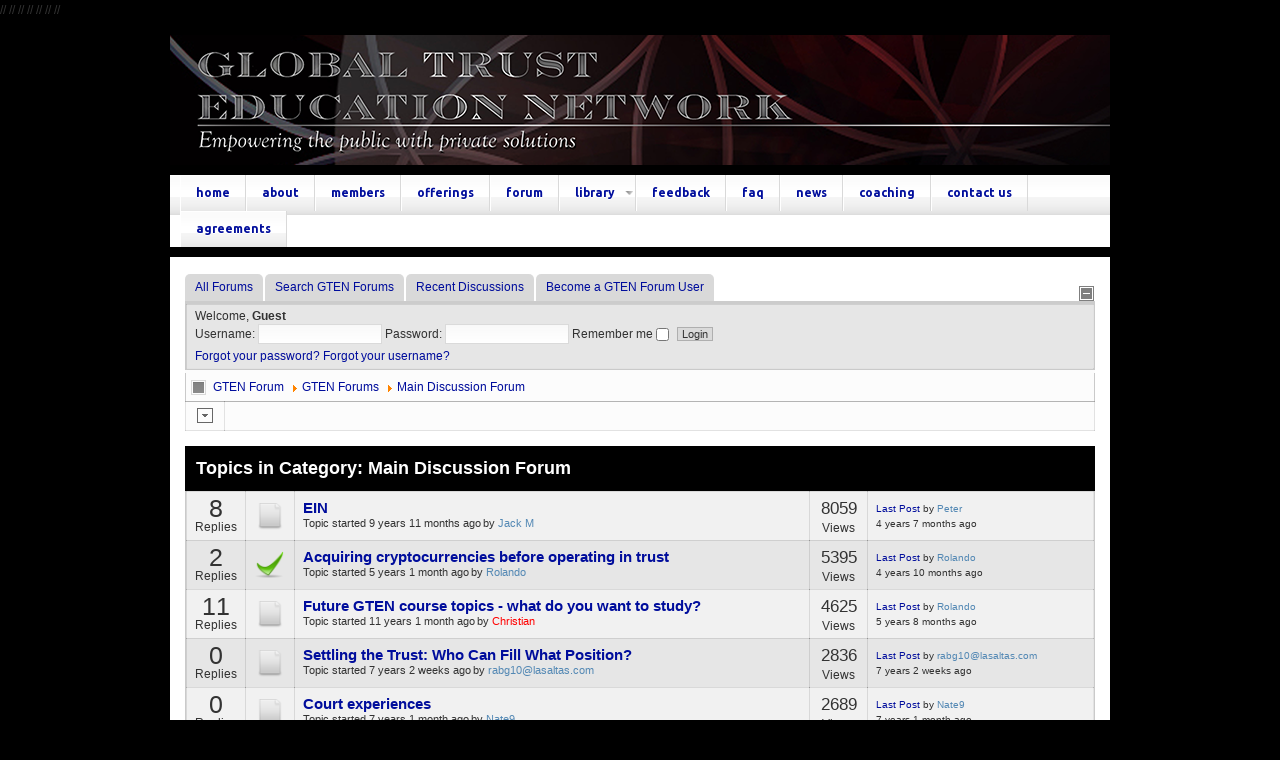

--- FILE ---
content_type: text/html; charset=utf-8
request_url: https://gten.org/forum/main-discussion-forum.html
body_size: 24195
content:
<!DOCTYPE html PUBLIC "-//W3C//DTD XHTML 1.0 Transitional//EN" "http://www.w3.org/TR/xhtml1/DTD/xhtml1-transitional.dtd">
<html xmlns="http://www.w3.org/1999/xhtml" xml:lang="en-gb" lang="en-gb" >
  <html xmlns:fb="http://ogp.me/ns/fb#">

    <head>
          <meta http-equiv="content-type" content="text/html; charset=utf-8" />
  <meta name="keywords" content="Categories, GTEN Forums, Main Discussion Forum, GTEN Forum" />
  <meta name="rights" content="(c) 2025" />
  <meta name="description" content="GTEN Forums - Main Discussion Forum (1/1) - GTEN Forum - English (United Kingdom)" />
  <meta name="generator" content="Joomla! - Open Source Content Management" />
  <title>GTEN - GTEN Forum - Topics in Main Discussion Forum (1/1)</title>
  <link href="/forum/main-discussion-forum.html" rel="canonical" />
  <link href="/favicon.ico" rel="shortcut icon" type="image/vnd.microsoft.icon" />
  <link rel="stylesheet" href="/components/com_kunena/template/blue_eagle/css/mediaboxAdv-min.css" type="text/css" />
  <link rel="stylesheet" href="/components/com_kunena/template/blue_eagle/css/kunena.forum-min.css" type="text/css" />
  <link rel="stylesheet" href="/components/com_kunena/template/blue_eagle/css/kunena.responsive-min.css" type="text/css" />
  <link rel="stylesheet" href="/components/com_kunena/template/blue_eagle/css/kunena.skinner-min.css" type="text/css" />
  <link rel="stylesheet" href="/components/com_kunena/template/blue_eagle/css/kunena.20-min.css" type="text/css" />
  <link rel="stylesheet" href="/libraries/gantry/css/grid-12.css" type="text/css" />
  <link rel="stylesheet" href="/libraries/gantry/css/gantry.css" type="text/css" />
  <link rel="stylesheet" href="/libraries/gantry/css/joomla.css" type="text/css" />
  <link rel="stylesheet" href="/templates/ca_cloudbase2_j25/css/splitmenu.css" type="text/css" />
  <link rel="stylesheet" href="/templates/ca_cloudbase2_j25/css/template.css" type="text/css" />
  <link rel="stylesheet" href="/templates/ca_cloudbase2_j25/css/typography.css" type="text/css" />
  <style type="text/css">
	/* Kunena Custom CSS */	#Kunena .kicon-profile { background-image: url("/components/com_kunena/template/blue_eagle/media/iconsets/profile/default/default.png"); }
	#Kunena .kicon-button { background-image: url("/components/com_kunena/template/blue_eagle/media/iconsets/buttons/blackbird/default.png") !important; }
	#Kunena #kbbcode-toolbar li a,#Kunena #kattachments a { background-image:url("/components/com_kunena/template/blue_eagle/media/iconsets/editor/default/default.png"); }
	/* End of Kunena Custom CSS */body {background: url(/templates/ca_cloudbase2_j25/images/patterns/pattern_5.png) left top repeat #000000;}body a, body a:hover {color:#000d9c;}.module-title h2.title{background-color:#000000;}.module-title h2.title{ color:#ffffff;}#rt-top h2.title, #rt-content-top h2.title, #rt-content-bottom h2.title, #rt-bottom h2.title{ color:#9c0000;}#rt-footer, #rt-footer a, #rt-footer h2.title, #rt-copyright, #rt-copyright a {color:#042b3c;}#rt-footer .menu li {border-bottom: 1px solid #042b3c;}.component-content h1, .component-content h2, .component-content h3, .component-content h4, .component-content h5, .component-content h6, .component-content h1 a, .component-content h2 a, .component-content h3 a, .component-content h4 a, .component-content h5 a, .component-content h6 a {color:#000d9c;}.button{background-color:#000d9c;}#rt-menu ul.menu li.active > a, #rt-menu ul.menu li.active a:hover, #rt-menu ul.menu li a:hover, .menutop li.root.active > .item, .menutop li.active > span.item, .menutop li.root.active > .item:hover, .menu-type-splitmenu .menutop li.active .item, .menutop ul li > a.item:hover, .menutop ul li.f-menuparent-itemfocus > a.item, .menutop ul li.f-menuparent-itemfocus > span.item,.menutop li.root > .item:hover, .menutop li.active.root.f-mainparent-itemfocus > .item, .menutop li.root.f-mainparent-itemfocus > .item, .menu-type-splitmenu .menutop li:hover > .item, .menutop .fusion-js-subs ul li.active > a, .menutop li.root > .item, .menu-type-splitmenu .menutop li .item{color:#000d9c;}.menutop ul li > .item:hover span, .menutop ul li.f-menuparent-itemfocus > a.item span, .menutop li.active > span.item, .menutop ul li.f-menuparent-itemfocus > span.item, .menutop .fusion-js-subs ul li.active > a span {color:#000;}.menutop ul li > a.item:hover, .menutop ul li.f-menuparent-itemfocus > a.item, .menutop li.active > span.item, .menutop ul li.f-menuparent-itemfocus > span.item, .menutop .fusion-js-subs ul li.active > a {background-color:#000d9c;}body #rt-logo {width:940px;height:130px;background: transparent url('/images/logo/logo.png')}
  </style>
  <script src="/media/system/js/mootools-core.js" type="text/javascript"></script>
  <script src="/media/system/js/core.js" type="text/javascript"></script>
  <script src="/media/system/js/mootools-more.js" type="text/javascript"></script>
  <script src="/media/kunena/js/mediaboxAdv.js" type="text/javascript"></script>
  <script src="/media/kunena/js/default.js" type="text/javascript"></script>
  <script src="/templates/ca_cloudbase2_j25/js/gantry-totop.js" type="text/javascript"></script>
  <script src="/libraries/gantry/js/browser-engines.js" type="text/javascript"></script>
  <script type="text/javascript">
// <![CDATA[
var kunena_toggler_close = "Collapse";
var kunena_toggler_open = "Expand";
// ]]>
  </script>
  <link rel="alternate" type="application/rss+xml" title="get the latest posts directly to your desktop" href="/forum/topics/mode-topics.feed" />
        <link  href="//fonts.googleapis.com/css?family=Ubuntu:regular,italic,bold,bolditalic" rel="stylesheet" type="text/css" />
//      <meta property="og:title" content="GTEN Global Trust Education Network"/>
//<meta property="og:type" content="website"/>
//<meta property="og:description" content="Empowering the public with private financial solutions.  Become a member today at GTEN.org trust express private 'common law' 'trust law' indenture 'right to travel' 'driver's license' travel court creditor constitution trustee ticket police cops 'police officer' education gten conscious law judge traveling driving code statute freedom free 'unalienable right' 'inalienable right' privilege 'Brandon Adams' 'Gordon Hall' 'Jean Keating' 'Winston Shrout' 'Jack Smith' 'Rob Menard' 'Ben Lowrey' NACRS 2012 Bible tax exempt"/>
//<meta property="og:image" content="http://gten.org/images/logo/logo200x200.jpg"/>
//    <meta property="og:site_name" content="GTEN Gloabl Trust Education Network"/>
//<meta name="thumbnail" content="http://gten.org/images/logo/logo200x200.jpg" />
      //  <meta property="og:image" content="http://gten.org/images/logo/logo200x200.jpg" />
      
    </head>
    <body  class="font-family-georgia font-size-is-default menu-type-splitmenu col12">
      <a name="pageTop" id="pageTop"></a>
      <div id="page-wraper">
        <div id="in-page-wraper">
          <div id="in-page-wraper-2">
                                            <div id="rt-header">
            <div class="rt-container">
              <div class="rt-grid-12 rt-alpha rt-omega">
    
			<div class="rt-block rt-block-logo rt-block-logo">

    	    	<a href="/" id="rt-logo"></a>

    		</div>

	    
</div>
              <div class="clear"></div>
            </div>
          </div>
                              <div id="rt-menu">
            <div class="rt-container">
              <div class="rt-splitmenu">
	<div class="rt-menubar">
		<div class="rt-menubar2">
		    <ul class="menutop level1" >
		        		                     <li class="item435" >
                            <a class="orphan item" href="https://gten.org/"  >
                    <span>
                    home                                        					                    </span>
                </a>
                                </li>
        		        		                     <li class="item495" >
                            <a class="orphan item" href="/about-us.html"  >
                    <span>
                    about                                        					                    </span>
                </a>
                                </li>
        		        		                     <li class="item493" >
                            <a class="orphan item" href="/members.html"  >
                    <span>
                    members                                        					                    </span>
                </a>
                                </li>
        		        		                     <li class="item480" >
                            <a class="orphan item" href="/webinars.html"  >
                    <span>
                    offerings                                        					                    </span>
                </a>
                                </li>
        		        		                     <li class="item653" >
                            <a class="orphan item" href="/forum.html"  >
                    <span>
                    forum                                        					                    </span>
                </a>
                                </li>
        		        		                     <li class="item494 parent" >
                            <a class="orphan item" href="/library.html"  >
                    <span>
                    library                                        					                    </span>
                </a>
                                </li>
        		        		                     <li class="item574" >
                            <a class="orphan item" href="/member-feedback.html"  >
                    <span>
                    feedback                                        					                    </span>
                </a>
                                </li>
        		        		                     <li class="item584" >
                            <a class="orphan item" href="/faq.html"  >
                    <span>
                    faq                                        					                    </span>
                </a>
                                </li>
        		        		                     <li class="item603" >
                            <a class="orphan item" href="/news.html"  >
                    <span>
                    news                                        					                    </span>
                </a>
                                </li>
        		        		                     <li class="item586" >
                            <a class="orphan item" href="/private-coaching.html"  >
                    <span>
                    coaching                                        					                    </span>
                </a>
                                </li>
        		        		                     <li class="item564" >
                            <a class="orphan item" href="/contact-us.html"  >
                    <span>
                    contact us                                        					                    </span>
                </a>
                                </li>
        		        		                     <li class="item533" >
                            <a class="orphan item" href="/agreements.html"  >
                    <span>
                    agreements                                        					                    </span>
                </a>
                                </li>
        		        		    </ul>
		</div>
	</div>
</div>
              <div class="clear"></div>
            </div>
          </div>
                                                                                            
<div id="rt-main" class="mb12">
                <div class="rt-container">
                    <div class="rt-grid-12 ">
                                                <div id="rt-content-top">
                                                    </div>
                                                						<div class="rt-block">
	                        <div id="rt-mainbody">
								<div class="component-content">
	                            	<!--[if lte IE 7]>
<link rel="stylesheet" href="/components/com_kunena/template/blue_eagle/css/kunena.forum.ie7.css" type="text/css" />
<![endif]-->
<div id="Kunena" class="layout container-fluid">
<div id="ktop">
	<div id="ktopmenu">
		<div id="ktab">
<ul class="menu">
<li class="item645"><a  href="/forum/index.html" ><span>All Forums</span></a></li><li class="item652"><a  href="/forum/search.html" ><span>Search GTEN Forums</span></a></li><li class="item646"><a  href="/forum/recent.html" ><span>Recent Discussions</span></a></li><li class="item684"><a  href="/forum/become-a-gten-forum-user.html" ><span>Become a GTEN Forum User</span></a></li></ul>
</div>
	</div>
	<span class="ktoggler fltrt"><a class="ktoggler close" title="Collapse" rel="kprofilebox"></a></span>
</div>
<div class="kblock kpbox">
	<div class="kcontainer" id="kprofilebox">
		<div class="kbody">
<table class="kprofilebox">
	<tbody>
		<tr class="krow1">
			<td valign="top" class="kprofileboxcnt">
				<div class="k_guest">
					Welcome,
					<b>Guest</b>
				</div>
								<form action="/forum.html" method="post" name="login">
					<input type="hidden" name="view" value="user" />
					<input type="hidden" name="task" value="login" />
					<input type="hidden" name="5b01c6e3797cecf82b5c3fec74c1fe18" value="1" />

					<div class="input">
						<span>
							Username:							<input type="text" name="username" class="inputbox ks" alt="username" size="18" />
						</span>
						<span>
							Password:							<input type="password" name="password" class="inputbox ks" size="18" alt="password" /></span>
						<span>
														Remember me							<input type="checkbox" name="remember" alt="" value="1" />
														<input type="submit" name="submit" class="kbutton" value="Login" />
						</span>
					</div>
					<div class="klink-block">
						<span class="kprofilebox-pass">
							<a href="https://gten.org/component/comprofiler/lostpassword.html" rel="nofollow">Forgot your password?</a>
						</span>
						<span class="kprofilebox-user">
							<a href="https://gten.org/component/comprofiler/lostpassword.html" rel="nofollow">Forgot your username?</a>
						</span>
											</div>
				</form>
							</td>
			<!-- Module position -->
					</tr>
	</tbody>
</table>
		</div>
	</div>
</div>

<div class="kblock kpathway">
	<div class="kcontainer">
		<div class="ksectionbody">
			<div class = "kforum-pathway">
				<div class="path-element-first"><a href="/forum.html">GTEN Forum</a></div>
								<div class="path-element"><a href="/forum/gten-forum.html">GTEN Forums</a></div>
								<div class="path-element"><a href="/forum/main-discussion-forum.html">Main Discussion Forum</a></div>
							</div>
		</div>
	</div>
</div>


<table class="klist-actions">
	<tr>
		<td class="klist-actions-goto">
			<a id="forumtop"> </a>
			<a class="kbuttongoto" href="#forumbottom" rel="nofollow"><span class="kicon kforumbottom" title="Go to bottom"></span></a>
		</td>
				<td class="klist-pages-all"></td>
	</tr>
</table>

<form action="/forum.html" method="post" name="ktopicsform">
	<input type="hidden" name="view" value="topics" />
	<input type="hidden" name="5b01c6e3797cecf82b5c3fec74c1fe18" value="1" />
<div class="kblock kflat">
	<div class="kheader">
				<h3><span>Topics in Category: Main Discussion Forum</span></h3>
	</div>
	<div class="kcontainer">
		<div class="kbody">
				<table class="kblocktable" id="kflattable">

											
<tr class="krow2">

	<td class="kcol-first kcol-ktopicreplies hidden-phone">
		<strong>8</strong> Replies	</td>

	<td class="kcol-mid kcol-ktopicicon hidden-phone">
		<a href="/forum/main-discussion-forum/200-ein/unread.html" rel="nofollow" title="View New Posts in Topic 'EIN'"><img src="/media/kunena/topicicons/default/user/default.png" alt="emo" /></a>	</td>

	<td class="kcol-mid kcol-ktopictitle">
    <div class="ktopic-details">
				
		<div class="ktopic-title-cover">
			<a class="ktopic-title km" href="/forum/main-discussion-forum/200-ein.html" rel="follow" title="Has anybody been able to get an EIN without a SSN, as per Weiss' handbook? I'm trying to keep a trust out of US jurisdiction.">EIN</a>					</div>
        <div class="ktopic-details-kcategory">
			        </div>
         <div class="ktopic-details-kcategory">
			<span class="ktopic-posted-time" title="9 years 11 months ago">
				Topic started 9 years 11 months ago			</span>
			<span class="ktopic-by ks">by <a class="kwho-user" href="/forum/user/724-jack-m.html" title="View Jack M's Profile" rel="nofollow">Jack M</a></span>
		  </div>

        <div class="ktopic-details-kcategory" style="clear:both;">
				</div>

			  </div>
	</td>

	<td class="kcol-mid kcol-ktopicviews visible-desktop">
		<span class="ktopic-views-number">8059</span>
		<span class="ktopic-views"> Views </span>
	</td>

	<td class="kcol-mid kcol-ktopiclastpost">
		<div class="klatest-post-info">
			
			<span class="ktopic-latest-post">
			<a href="/forum/main-discussion-forum/200-ein.html#1057" rel="nofollow" title="View Last Post in Topic 'EIN'">Last Post</a> by <a class="kwho-user" href="/forum/user/3155-peter.html" title="View Peter's Profile" rel="nofollow">Peter</a>			</span>
         </div>
         <div class="klatest-post-info">
			<span class="ktopic-date"  title="4 years 7 months ago">
				4 years 7 months ago			</span>
		</div>
	</td>

</tr>
<!-- Module position -->

<tr class="krow1">

	<td class="kcol-first kcol-ktopicreplies hidden-phone">
		<strong>2</strong> Replies	</td>

	<td class="kcol-mid kcol-ktopicicon hidden-phone">
		<a href="/forum/main-discussion-forum/522-acquiring-cryptocurrencies-before-operating-in-trust/unread.html" rel="nofollow" title="View New Posts in Topic 'Acquiring cryptocurrencies before operating in trust'"><img src="/media/kunena/topicicons/default/user/solved.png" alt="emo" /></a>	</td>

	<td class="kcol-mid kcol-ktopictitle">
    <div class="ktopic-details">
				
		<div class="ktopic-title-cover">
			<a class="ktopic-title km" href="/forum/main-discussion-forum/522-acquiring-cryptocurrencies-before-operating-in-trust.html" rel="follow" title="Hi.

Many governments make it next to impossible to transact with cryptocurrencies without being taxed at every turn.

Let say that I anonymously fund an offshore crypto wallet without using a birth name or a legal name, or triggering the first taxable event (e.g. selling them or converting them into cash).

So again, if I do nothing but fund the wallet anonymously, can l “attach” it, through anonymous donations or transfers, to a trust entity within a private express trust network I create...">Acquiring cryptocurrencies before operating in trust</a>					</div>
        <div class="ktopic-details-kcategory">
			        </div>
         <div class="ktopic-details-kcategory">
			<span class="ktopic-posted-time" title="5 years 1 month ago">
				Topic started 5 years 1 month ago			</span>
			<span class="ktopic-by ks">by <a class="kwho-user" href="/forum/user/951-rolando.html" title="View Rolando's Profile" rel="nofollow">Rolando</a></span>
		  </div>

        <div class="ktopic-details-kcategory" style="clear:both;">
				</div>

			  </div>
	</td>

	<td class="kcol-mid kcol-ktopicviews visible-desktop">
		<span class="ktopic-views-number">5395</span>
		<span class="ktopic-views"> Views </span>
	</td>

	<td class="kcol-mid kcol-ktopiclastpost">
		<div class="klatest-post-info">
			
			<span class="ktopic-latest-post">
			<a href="/forum/main-discussion-forum/522-acquiring-cryptocurrencies-before-operating-in-trust.html#1055" rel="nofollow" title="View Last Post in Topic 'Acquiring cryptocurrencies before operating in trust'">Last Post</a> by <a class="kwho-user" href="/forum/user/951-rolando.html" title="View Rolando's Profile" rel="nofollow">Rolando</a>			</span>
         </div>
         <div class="klatest-post-info">
			<span class="ktopic-date"  title="4 years 10 months ago">
				4 years 10 months ago			</span>
		</div>
	</td>

</tr>
<!-- Module position -->

<tr class="krow2">

	<td class="kcol-first kcol-ktopicreplies hidden-phone">
		<strong>11</strong> Replies	</td>

	<td class="kcol-mid kcol-ktopicicon hidden-phone">
		<a href="/forum/main-discussion-forum/99-future-gten-course-topics-what-do-you-want-to-study/unread.html" rel="nofollow" title="View New Posts in Topic 'Future GTEN course topics - what do you want to study?'"><img src="/media/kunena/topicicons/default/user/default.png" alt="emo" /></a>	</td>

	<td class="kcol-mid kcol-ktopictitle">
    <div class="ktopic-details">
				
		<div class="ktopic-title-cover">
			<a class="ktopic-title km" href="/forum/main-discussion-forum/99-future-gten-course-topics-what-do-you-want-to-study.html" rel="follow" title="Hi folks,

We'd like this topic thread to influence our future GTEN course content. Please add your input and discussion by replying both now and anytime in the future.

We started GTEN.org with 5 courses that are each designed to stand on their own and also to work together for a comprehensive understanding of rights, trusts, trusteeship, structure and operations for asset protection and a firm foundation to live as a free inhabitant without the jurisdiction and authority of the public forum...">Future GTEN course topics - what do you want to study?</a>					</div>
        <div class="ktopic-details-kcategory">
			        </div>
         <div class="ktopic-details-kcategory">
			<span class="ktopic-posted-time" title="11 years 1 month ago">
				Topic started 11 years 1 month ago			</span>
			<span class="ktopic-by ks">by <a class="kwho-admin" href="/forum/user/590-christian.html" title="View Christian's Profile" rel="nofollow">Christian</a></span>
		  </div>

        <div class="ktopic-details-kcategory" style="clear:both;">
				</div>

			  </div>
	</td>

	<td class="kcol-mid kcol-ktopicviews visible-desktop">
		<span class="ktopic-views-number">4625</span>
		<span class="ktopic-views"> Views </span>
	</td>

	<td class="kcol-mid kcol-ktopiclastpost">
		<div class="klatest-post-info">
			
			<span class="ktopic-latest-post">
			<a href="/forum/main-discussion-forum/99-future-gten-course-topics-what-do-you-want-to-study.html#1045" rel="nofollow" title="View Last Post in Topic 'Future GTEN course topics - what do you want to study?'">Last Post</a> by <a class="kwho-user" href="/forum/user/951-rolando.html" title="View Rolando's Profile" rel="nofollow">Rolando</a>			</span>
         </div>
         <div class="klatest-post-info">
			<span class="ktopic-date"  title="5 years 8 months ago">
				5 years 8 months ago			</span>
		</div>
	</td>

</tr>
<!-- Module position -->

<tr class="krow1">

	<td class="kcol-first kcol-ktopicreplies hidden-phone">
		<strong>0</strong> Replies	</td>

	<td class="kcol-mid kcol-ktopicicon hidden-phone">
		<a href="/forum/main-discussion-forum/485-settling-the-trust-who-can-fill-what-position/unread.html" rel="nofollow" title="View New Posts in Topic 'Settling the Trust: Who Can Fill What Position?'"><img src="/media/kunena/topicicons/default/user/default.png" alt="emo" /></a>	</td>

	<td class="kcol-mid kcol-ktopictitle">
    <div class="ktopic-details">
				
		<div class="ktopic-title-cover">
			<a class="ktopic-title km" href="/forum/main-discussion-forum/485-settling-the-trust-who-can-fill-what-position.html" rel="follow" title="One of the major questions in creating a trust is: &quot;Who can fill what position in the trust?&quot; I've studied trusts for a long time and have seen various discussions on this topic, usually with conflicting conclusions.

I am new to GTEN and this topic may be covered somewhere on the GTEN website, but I have yet to find GTEN's recommendations. I wish there was a thorough written discussion of the mechanics of transferring assets into trust. The whole point is to divest myself of the assets I...">Settling the Trust: Who Can Fill What Position?</a>					</div>
        <div class="ktopic-details-kcategory">
			        </div>
         <div class="ktopic-details-kcategory">
			<span class="ktopic-posted-time" title="7 years 2 weeks ago">
				Topic started 7 years 2 weeks ago			</span>
			<span class="ktopic-by ks">by <a class="kwho-user" href="/forum/user/1437-rabg10-lasaltas-com.html" title="View rabg10@lasaltas.com's Profile" rel="nofollow">rabg10@lasaltas.com</a></span>
		  </div>

        <div class="ktopic-details-kcategory" style="clear:both;">
				</div>

			  </div>
	</td>

	<td class="kcol-mid kcol-ktopicviews visible-desktop">
		<span class="ktopic-views-number">2836</span>
		<span class="ktopic-views"> Views </span>
	</td>

	<td class="kcol-mid kcol-ktopiclastpost">
		<div class="klatest-post-info">
			
			<span class="ktopic-latest-post">
			<a href="/forum/main-discussion-forum/485-settling-the-trust-who-can-fill-what-position.html#1004" rel="nofollow" title="View Last Post in Topic 'Settling the Trust: Who Can Fill What Position?'">Last Post</a> by <a class="kwho-user" href="/forum/user/1437-rabg10-lasaltas-com.html" title="View rabg10@lasaltas.com's Profile" rel="nofollow">rabg10@lasaltas.com</a>			</span>
         </div>
         <div class="klatest-post-info">
			<span class="ktopic-date"  title="7 years 2 weeks ago">
				7 years 2 weeks ago			</span>
		</div>
	</td>

</tr>
<!-- Module position -->

<tr class="krow2">

	<td class="kcol-first kcol-ktopicreplies hidden-phone">
		<strong>0</strong> Replies	</td>

	<td class="kcol-mid kcol-ktopicicon hidden-phone">
		<a href="/forum/main-discussion-forum/484-court-experiences/unread.html" rel="nofollow" title="View New Posts in Topic 'Court experiences'"><img src="/media/kunena/topicicons/default/user/default.png" alt="emo" /></a>	</td>

	<td class="kcol-mid kcol-ktopictitle">
    <div class="ktopic-details">
				
		<div class="ktopic-title-cover">
			<a class="ktopic-title km" href="/forum/main-discussion-forum/484-court-experiences.html" rel="follow" title="On the 10th of December, while at the Local muni court, my significant other and myself went in to settle and close the matter before the court. This matter was one that was in court for a pre-trial hearing. The court officer, public defender, entered an appearance for the defendant at some preceding hearing. My significant other was subpoenaed by the prosecutor. We have audio of the court proceeding, whereby the judge issued a warrant for the Defendant.
Not that big of a deal, as “my...">Court experiences</a>					</div>
        <div class="ktopic-details-kcategory">
			        </div>
         <div class="ktopic-details-kcategory">
			<span class="ktopic-posted-time" title="7 years 1 month ago">
				Topic started 7 years 1 month ago			</span>
			<span class="ktopic-by ks">by <a class="kwho-user" href="/forum/user/931-nate9.html" title="View Nate9's Profile" rel="nofollow">Nate9</a></span>
		  </div>

        <div class="ktopic-details-kcategory" style="clear:both;">
				</div>

			  </div>
	</td>

	<td class="kcol-mid kcol-ktopicviews visible-desktop">
		<span class="ktopic-views-number">2689</span>
		<span class="ktopic-views"> Views </span>
	</td>

	<td class="kcol-mid kcol-ktopiclastpost">
		<div class="klatest-post-info">
			
			<span class="ktopic-latest-post">
			<a href="/forum/main-discussion-forum/484-court-experiences.html#1001" rel="nofollow" title="View Last Post in Topic 'Court experiences'">Last Post</a> by <a class="kwho-user" href="/forum/user/931-nate9.html" title="View Nate9's Profile" rel="nofollow">Nate9</a>			</span>
         </div>
         <div class="klatest-post-info">
			<span class="ktopic-date"  title="7 years 1 month ago">
				7 years 1 month ago			</span>
		</div>
	</td>

</tr>
<!-- Module position -->

<tr class="krow1">

	<td class="kcol-first kcol-ktopicreplies hidden-phone">
		<strong>2</strong> Replies	</td>

	<td class="kcol-mid kcol-ktopicicon hidden-phone">
		<a href="/forum/main-discussion-forum/480-latest-information-question/unread.html" rel="nofollow" title="View New Posts in Topic 'Latest information question'"><img src="/media/kunena/topicicons/default/user/default.png" alt="emo" /></a>	</td>

	<td class="kcol-mid kcol-ktopictitle">
    <div class="ktopic-details">
				
		<div class="ktopic-title-cover">
			<a class="ktopic-title km" href="/forum/main-discussion-forum/480-latest-information-question.html" rel="follow" title="It seems the forum has very infrequent discussions. I am wondering if there is new trust information available or coming soon?

More directly, do the trust modules need to be updated? Or is the material truly Evergreen?

Thank you.">Latest information question</a>					</div>
        <div class="ktopic-details-kcategory">
			        </div>
         <div class="ktopic-details-kcategory">
			<span class="ktopic-posted-time" title="7 years 2 months ago">
				Topic started 7 years 2 months ago			</span>
			<span class="ktopic-by ks">by <a class="kwho-user" href="/forum/user/674-zeroforce.html" title="View ZeroForce's Profile" rel="nofollow">ZeroForce</a></span>
		  </div>

        <div class="ktopic-details-kcategory" style="clear:both;">
				</div>

			  </div>
	</td>

	<td class="kcol-mid kcol-ktopicviews visible-desktop">
		<span class="ktopic-views-number">2734</span>
		<span class="ktopic-views"> Views </span>
	</td>

	<td class="kcol-mid kcol-ktopiclastpost">
		<div class="klatest-post-info">
			
			<span class="ktopic-latest-post">
			<a href="/forum/main-discussion-forum/480-latest-information-question.html#998" rel="nofollow" title="View Last Post in Topic 'Latest information question'">Last Post</a> by <a class="kwho-user" href="/forum/user/1332-jeremy91.html" title="View Jeremy91's Profile" rel="nofollow">Jeremy91</a>			</span>
         </div>
         <div class="klatest-post-info">
			<span class="ktopic-date"  title="7 years 2 months ago">
				7 years 2 months ago			</span>
		</div>
	</td>

</tr>
<!-- Module position -->

<tr class="krow2">

	<td class="kcol-first kcol-ktopicreplies hidden-phone">
		<strong>0</strong> Replies	</td>

	<td class="kcol-mid kcol-ktopicicon hidden-phone">
		<a href="/forum/main-discussion-forum/479-all-rights-reserved/unread.html" rel="nofollow" title="View New Posts in Topic 'ALL RIGHTS RESERVED'"><img src="/media/kunena/topicicons/default/user/idea.png" alt="emo" /></a>	</td>

	<td class="kcol-mid kcol-ktopictitle">
    <div class="ktopic-details">
				
		<div class="ktopic-title-cover">
			<a class="ktopic-title km" href="/forum/main-discussion-forum/479-all-rights-reserved.html" rel="follow" title="I am wondering If I could possibly speak with ALL RIGHTS RESERVED either over the phone or email, which ever is more preferred? I wont take up much of your time. I just have a few questions regarding your journey into all of this. I have come to realize and piece together that we have a small area of common ground in regards to UCL and SPC. I would greatly appreciate your time very much.">ALL RIGHTS RESERVED</a>					</div>
        <div class="ktopic-details-kcategory">
			        </div>
         <div class="ktopic-details-kcategory">
			<span class="ktopic-posted-time" title="7 years 2 months ago">
				Topic started 7 years 2 months ago			</span>
			<span class="ktopic-by ks">by <a class="kwho-user" href="/forum/user/1372-thoth.html" title="View THOTH's Profile" rel="nofollow">THOTH</a></span>
		  </div>

        <div class="ktopic-details-kcategory" style="clear:both;">
				</div>

			  </div>
	</td>

	<td class="kcol-mid kcol-ktopicviews visible-desktop">
		<span class="ktopic-views-number">2881</span>
		<span class="ktopic-views"> Views </span>
	</td>

	<td class="kcol-mid kcol-ktopiclastpost">
		<div class="klatest-post-info">
			
			<span class="ktopic-latest-post">
			<a href="/forum/main-discussion-forum/479-all-rights-reserved.html#994" rel="nofollow" title="View Last Post in Topic 'ALL RIGHTS RESERVED'">Last Post</a> by <a class="kwho-user" href="/forum/user/1372-thoth.html" title="View THOTH's Profile" rel="nofollow">THOTH</a>			</span>
         </div>
         <div class="klatest-post-info">
			<span class="ktopic-date"  title="7 years 2 months ago">
				7 years 2 months ago			</span>
		</div>
	</td>

</tr>
<!-- Module position -->

<tr class="krow1">

	<td class="kcol-first kcol-ktopicreplies hidden-phone">
		<strong>25</strong> Replies	</td>

	<td class="kcol-mid kcol-ktopicicon hidden-phone">
		<a href="/forum/main-discussion-forum/58-let-s-talk-cryptocurrencies-blockchains/unread.html" rel="nofollow" title="View New Posts in Topic 'Let's Talk Cryptocurrencies &amp; Blockchains!'"><img src="/media/kunena/topicicons/default/user/default.png" alt="emo" /></a>	</td>

	<td class="kcol-mid kcol-ktopictitle">
    <div class="ktopic-details">
				
		<div class="ktopic-title-cover">
			<a class="ktopic-title km" href="/forum/main-discussion-forum/58-let-s-talk-cryptocurrencies-blockchains.html" rel="follow" title="[image]

A great technology began to take root in 2009 and is now starting to take off in the form of cryptocurrency, like the popular Bitcoin. For the first time in world history (and correct me if Im wrong here) people are able to exchange value in a common currency without a central banking authority! What some might call a decentralized, trustless(ish) transaction.

Every transaction in the network is...">Let's Talk Cryptocurrencies &amp; Blockchains!</a>					</div>
        <div class="ktopic-details-kcategory">
			        </div>
         <div class="ktopic-details-kcategory">
			<span class="ktopic-posted-time" title="11 years 5 months ago">
				Topic started 11 years 5 months ago			</span>
			<span class="ktopic-by ks">by <a class="kwho-user" href="/forum/user/114-todd.html" title="View Todd's Profile" rel="nofollow">Todd</a></span>
		  </div>

        <div class="ktopic-details-kcategory" style="clear:both;">
				</div>

			  </div>
	</td>

	<td class="kcol-mid kcol-ktopicviews visible-desktop">
		<span class="ktopic-views-number">8011</span>
		<span class="ktopic-views"> Views </span>
	</td>

	<td class="kcol-mid kcol-ktopiclastpost">
		<div class="klatest-post-info">
			
			<span class="ktopic-latest-post">
			<a href="/forum/main-discussion-forum/58-let-s-talk-cryptocurrencies-blockchains.html#992" rel="nofollow" title="View Last Post in Topic 'Let's Talk Cryptocurrencies &amp; Blockchains!'">Last Post</a> by <a class="kwho-user" href="/forum/user/951-rolando.html" title="View Rolando's Profile" rel="nofollow">Rolando</a>			</span>
         </div>
         <div class="klatest-post-info">
			<span class="ktopic-date"  title="7 years 3 months ago">
				7 years 3 months ago			</span>
		</div>
	</td>

</tr>
<!-- Module position -->

<tr class="krow2">

	<td class="kcol-first kcol-ktopicreplies hidden-phone">
		<strong>0</strong> Replies	</td>

	<td class="kcol-mid kcol-ktopicicon hidden-phone">
		<a href="/forum/main-discussion-forum/456-greetings-from-new-member/unread.html" rel="nofollow" title="View New Posts in Topic 'Greetings From New Member'"><img src="/media/kunena/topicicons/default/user/love.png" alt="emo" /></a>	</td>

	<td class="kcol-mid kcol-ktopictitle">
    <div class="ktopic-details">
				
		<div class="ktopic-title-cover">
			<a class="ktopic-title km" href="/forum/main-discussion-forum/456-greetings-from-new-member.html" rel="follow" title="Greetings,

My name is Jeremy Love, I'm a new member of the Gten forum, just wanting to introduce myself and say hello to everyone.

I'm a young 26 year old man, born and raised here in Birmingham, Alabama where I enjoy great food, football and fun in the sun!

What led me to joining GTEN was my interest in leaving a legacy behind for my family and community, by learning how to protect assets properly and create organizations to help others come together and work with each other better.

I look...">Greetings From New Member</a>					</div>
        <div class="ktopic-details-kcategory">
			        </div>
         <div class="ktopic-details-kcategory">
			<span class="ktopic-posted-time" title="7 years 4 months ago">
				Topic started 7 years 4 months ago			</span>
			<span class="ktopic-by ks">by <a class="kwho-user" href="/forum/user/1332-jeremy91.html" title="View Jeremy91's Profile" rel="nofollow">Jeremy91</a></span>
		  </div>

        <div class="ktopic-details-kcategory" style="clear:both;">
				</div>

			  </div>
	</td>

	<td class="kcol-mid kcol-ktopicviews visible-desktop">
		<span class="ktopic-views-number">5149</span>
		<span class="ktopic-views"> Views </span>
	</td>

	<td class="kcol-mid kcol-ktopiclastpost">
		<div class="klatest-post-info">
			
			<span class="ktopic-latest-post">
			<a href="/forum/main-discussion-forum/456-greetings-from-new-member.html#975" rel="nofollow" title="View Last Post in Topic 'Greetings From New Member'">Last Post</a> by <a class="kwho-user" href="/forum/user/1332-jeremy91.html" title="View Jeremy91's Profile" rel="nofollow">Jeremy91</a>			</span>
         </div>
         <div class="klatest-post-info">
			<span class="ktopic-date"  title="7 years 4 months ago">
				7 years 4 months ago			</span>
		</div>
	</td>

</tr>
<!-- Module position -->

<tr class="krow1">

	<td class="kcol-first kcol-ktopicreplies hidden-phone">
		<strong>1</strong> Replies	</td>

	<td class="kcol-mid kcol-ktopicicon hidden-phone">
		<a href="/forum/main-discussion-forum/435-in-trust-law-settlor-s-creditors-have-access/unread.html" rel="nofollow" title="View New Posts in Topic 'In Trust Law Settlor's Creditors have access?'"><img src="/media/kunena/topicicons/default/user/default.png" alt="emo" /></a>	</td>

	<td class="kcol-mid kcol-ktopictitle">
    <div class="ktopic-details">
				
		<div class="ktopic-title-cover">
			<a class="ktopic-title km" href="/forum/main-discussion-forum/435-in-trust-law-settlor-s-creditors-have-access.html" rel="follow" title="In reading today I found this:

&quot;Under trust law, the settlor's creditors genneraly cannot reach the trust property so long as the settlor is NOT also the beneficiary of the trust...it provides that if the settlor retains a benficial interest in the trust property, then his creditors can reach his interest in that property even in the face fo explicit efforts on this part to provide, in terms of the trust, that his creditors may not reach his interest.&quot;

It makes sense to me why this is of...">In Trust Law Settlor's Creditors have access?</a>					</div>
        <div class="ktopic-details-kcategory">
			        </div>
         <div class="ktopic-details-kcategory">
			<span class="ktopic-posted-time" title="7 years 8 months ago">
				Topic started 7 years 8 months ago			</span>
			<span class="ktopic-by ks">by <a class="kwho-user" href="/forum/user/674-zeroforce.html" title="View ZeroForce's Profile" rel="nofollow">ZeroForce</a></span>
		  </div>

        <div class="ktopic-details-kcategory" style="clear:both;">
				</div>

			  </div>
	</td>

	<td class="kcol-mid kcol-ktopicviews visible-desktop">
		<span class="ktopic-views-number">3268</span>
		<span class="ktopic-views"> Views </span>
	</td>

	<td class="kcol-mid kcol-ktopiclastpost">
		<div class="klatest-post-info">
			
			<span class="ktopic-latest-post">
			<a href="/forum/main-discussion-forum/435-in-trust-law-settlor-s-creditors-have-access.html#946" rel="nofollow" title="View Last Post in Topic 'In Trust Law Settlor's Creditors have access?'">Last Post</a> by <a class="kwho-admin" href="/forum/user/590-christian.html" title="View Christian's Profile" rel="nofollow">Christian</a>			</span>
         </div>
         <div class="klatest-post-info">
			<span class="ktopic-date"  title="7 years 7 months ago">
				7 years 7 months ago			</span>
		</div>
	</td>

</tr>
<!-- Module position -->

<tr class="krow2">

	<td class="kcol-first kcol-ktopicreplies hidden-phone">
		<strong>1</strong> Replies	</td>

	<td class="kcol-mid kcol-ktopicicon hidden-phone">
		<a href="/forum/main-discussion-forum/434-selling-a-trust/unread.html" rel="nofollow" title="View New Posts in Topic 'Selling a Trust'"><img src="/media/kunena/topicicons/default/user/default.png" alt="emo" /></a>	</td>

	<td class="kcol-mid kcol-ktopictitle">
    <div class="ktopic-details">
				
		<div class="ktopic-title-cover">
			<a class="ktopic-title km" href="/forum/main-discussion-forum/434-selling-a-trust.html" rel="follow" title="Hello Forum,

If one has plans to sell a Private Express Trust in the future, are there extraordinary considerations for that?

This trust will be more of a holding company for several S-corps or even LLCs under it, if that has any bearing.

Thank you.">Selling a Trust</a>					</div>
        <div class="ktopic-details-kcategory">
			        </div>
         <div class="ktopic-details-kcategory">
			<span class="ktopic-posted-time" title="7 years 8 months ago">
				Topic started 7 years 8 months ago			</span>
			<span class="ktopic-by ks">by <a class="kwho-user" href="/forum/user/674-zeroforce.html" title="View ZeroForce's Profile" rel="nofollow">ZeroForce</a></span>
		  </div>

        <div class="ktopic-details-kcategory" style="clear:both;">
				</div>

			  </div>
	</td>

	<td class="kcol-mid kcol-ktopicviews visible-desktop">
		<span class="ktopic-views-number">2968</span>
		<span class="ktopic-views"> Views </span>
	</td>

	<td class="kcol-mid kcol-ktopiclastpost">
		<div class="klatest-post-info">
			
			<span class="ktopic-latest-post">
			<a href="/forum/main-discussion-forum/434-selling-a-trust.html#945" rel="nofollow" title="View Last Post in Topic 'Selling a Trust'">Last Post</a> by <a class="kwho-admin" href="/forum/user/590-christian.html" title="View Christian's Profile" rel="nofollow">Christian</a>			</span>
         </div>
         <div class="klatest-post-info">
			<span class="ktopic-date"  title="7 years 7 months ago">
				7 years 7 months ago			</span>
		</div>
	</td>

</tr>
<!-- Module position -->

<tr class="krow1">

	<td class="kcol-first kcol-ktopicreplies hidden-phone">
		<strong>3</strong> Replies	</td>

	<td class="kcol-mid kcol-ktopicicon hidden-phone">
		<a href="/forum/main-discussion-forum/414-can-a-canadian-run-u-s-based-tax-exempt-organizations-as-described-in-the-exempt-organizations-course/unread.html" rel="nofollow" title="View New Posts in Topic 'Can a Canadian run U.S.-based tax-exempt organizations as described in the Exempt Organizations course?'"><img src="/media/kunena/topicicons/default/user/default.png" alt="emo" /></a>	</td>

	<td class="kcol-mid kcol-ktopictitle">
    <div class="ktopic-details">
				
		<div class="ktopic-title-cover">
			<a class="ktopic-title km" href="/forum/main-discussion-forum/414-can-a-canadian-run-u-s-based-tax-exempt-organizations-as-described-in-the-exempt-organizations-course.html" rel="follow" title="Hi all.

Does operating in trust in any given country apply equally to foreign-born citizens as it does natural-born citizens?

Here's an example of what I mean:

Let's say you're a Canadian citizen by birth. You create your U.S. corporation and fulfill all obligations under an E-2 VISA.

You get more freedom to visit and stay in the U.S while your business still runs. You pay corporate taxes. If you spend a certain amount of time, won't you be required to become a tax resident?

If you...">Can a Canadian run U.S.-based tax-exempt organizations as described in the Exempt Organizations course?</a>					</div>
        <div class="ktopic-details-kcategory">
			        </div>
         <div class="ktopic-details-kcategory">
			<span class="ktopic-posted-time" title="7 years 9 months ago">
				Topic started 7 years 9 months ago			</span>
			<span class="ktopic-by ks">by <a class="kwho-user" href="/forum/user/951-rolando.html" title="View Rolando's Profile" rel="nofollow">Rolando</a></span>
		  </div>

        <div class="ktopic-details-kcategory" style="clear:both;">
				</div>

			  </div>
	</td>

	<td class="kcol-mid kcol-ktopicviews visible-desktop">
		<span class="ktopic-views-number">3188</span>
		<span class="ktopic-views"> Views </span>
	</td>

	<td class="kcol-mid kcol-ktopiclastpost">
		<div class="klatest-post-info">
			
			<span class="ktopic-latest-post">
			<a href="/forum/main-discussion-forum/414-can-a-canadian-run-u-s-based-tax-exempt-organizations-as-described-in-the-exempt-organizations-course.html#941" rel="nofollow" title="View Last Post in Topic 'Can a Canadian run U.S.-based tax-exempt organizations as described in the Exempt Organizations course?'">Last Post</a> by <a class="kwho-admin" href="/forum/user/590-christian.html" title="View Christian's Profile" rel="nofollow">Christian</a>			</span>
         </div>
         <div class="klatest-post-info">
			<span class="ktopic-date"  title="7 years 7 months ago">
				7 years 7 months ago			</span>
		</div>
	</td>

</tr>
<!-- Module position -->

<tr class="krow2">

	<td class="kcol-first kcol-ktopicreplies hidden-phone">
		<strong>2</strong> Replies	</td>

	<td class="kcol-mid kcol-ktopicicon hidden-phone">
		<a href="/forum/main-discussion-forum/41-what-is-a-trust/unread.html" rel="nofollow" title="View New Posts in Topic 'What is a trust?'"><img src="/media/kunena/topicicons/default/user/default.png" alt="emo" /></a>	</td>

	<td class="kcol-mid kcol-ktopictitle">
    <div class="ktopic-details">
				
		<div class="ktopic-title-cover">
			<a class="ktopic-title km" href="/forum/main-discussion-forum/41-what-is-a-trust.html" rel="follow" title="This thread is to address questions regarding trust basics.

Full Definition of TRUST from Merriam Webster:

1
a : assured reliance on the character, ability, strength, or truth of someone or something
b : one in which confidence is placed
2
a : dependence on something future or contingent : hope
b : reliance on future payment for property (as merchandise) delivered : credit &lt;bought furniture on trust&gt;
3
a : a property interest held by one person for the benefit of another
b : a...">What is a trust?</a>					</div>
        <div class="ktopic-details-kcategory">
			        </div>
         <div class="ktopic-details-kcategory">
			<span class="ktopic-posted-time" title="11 years 6 months ago">
				Topic started 11 years 6 months ago			</span>
			<span class="ktopic-by ks">by <a class="kwho-globalmoderator" href="/forum/user/591-pj-gten-org.html" title="View pj@gten.org's Profile" rel="nofollow">pj@gten.org</a></span>
		  </div>

        <div class="ktopic-details-kcategory" style="clear:both;">
				</div>

			  </div>
	</td>

	<td class="kcol-mid kcol-ktopicviews visible-desktop">
		<span class="ktopic-views-number">4206</span>
		<span class="ktopic-views"> Views </span>
	</td>

	<td class="kcol-mid kcol-ktopiclastpost">
		<div class="klatest-post-info">
			
			<span class="ktopic-latest-post">
			<a href="/forum/main-discussion-forum/41-what-is-a-trust.html#937" rel="nofollow" title="View Last Post in Topic 'What is a trust?'">Last Post</a> by <a class="kwho-user" href="/forum/user/674-zeroforce.html" title="View ZeroForce's Profile" rel="nofollow">ZeroForce</a>			</span>
         </div>
         <div class="klatest-post-info">
			<span class="ktopic-date"  title="7 years 8 months ago">
				7 years 8 months ago			</span>
		</div>
	</td>

</tr>
<!-- Module position -->

<tr class="krow1">

	<td class="kcol-first kcol-ktopicreplies hidden-phone">
		<strong>9</strong> Replies	</td>

	<td class="kcol-mid kcol-ktopicicon hidden-phone">
		<a href="/forum/main-discussion-forum/240-transferring-a-public-corp-into-a-private-trust/unread.html" rel="nofollow" title="View New Posts in Topic 'Transferring a public corp into a private trust'"><img src="/media/kunena/topicicons/default/user/question.png" alt="emo" /></a>	</td>

	<td class="kcol-mid kcol-ktopictitle">
    <div class="ktopic-details">
				
		<div class="ktopic-title-cover">
			<a class="ktopic-title km" href="/forum/main-discussion-forum/240-transferring-a-public-corp-into-a-private-trust.html" rel="follow" title="Hello all, I haven't found the answer to this yet, so I'll ask here:

Is it problematic for one to take an existing Corporation or LLC and change ownership of it by having a Trust take it over?

Does one have to notify the public of such a move in the local newspaper? Is that even necessary any more?

Thank you for your input.

Dd">Transferring a public corp into a private trust</a>					</div>
        <div class="ktopic-details-kcategory">
			        </div>
         <div class="ktopic-details-kcategory">
			<span class="ktopic-posted-time" title="8 years 11 months ago">
				Topic started 8 years 11 months ago			</span>
			<span class="ktopic-by ks">by <a class="kwho-user" href="/forum/user/674-zeroforce.html" title="View ZeroForce's Profile" rel="nofollow">ZeroForce</a></span>
		  </div>

        <div class="ktopic-details-kcategory" style="clear:both;">
				</div>

			  </div>
	</td>

	<td class="kcol-mid kcol-ktopicviews visible-desktop">
		<span class="ktopic-views-number">3903</span>
		<span class="ktopic-views"> Views </span>
	</td>

	<td class="kcol-mid kcol-ktopiclastpost">
		<div class="klatest-post-info">
			
			<span class="ktopic-latest-post">
			<a href="/forum/main-discussion-forum/240-transferring-a-public-corp-into-a-private-trust.html#851" rel="nofollow" title="View Last Post in Topic 'Transferring a public corp into a private trust'">Last Post</a> by <a class="kwho-admin" href="/forum/user/590-christian.html" title="View Christian's Profile" rel="nofollow">Christian</a>			</span>
         </div>
         <div class="klatest-post-info">
			<span class="ktopic-date"  title="8 years 2 months ago">
				8 years 2 months ago			</span>
		</div>
	</td>

</tr>
<!-- Module position -->

<tr class="krow2">

	<td class="kcol-first kcol-ktopicreplies hidden-phone">
		<strong>0</strong> Replies	</td>

	<td class="kcol-mid kcol-ktopicicon hidden-phone">
		<a href="/forum/main-discussion-forum/338-at-law-vs-in-equity-and-public-jurisdiction-vs-private-jurisdiction/unread.html" rel="nofollow" title="View New Posts in Topic 'At Law vs In Equity, and Public Jurisdiction vs Private Jurisdiction'"><img src="/media/kunena/topicicons/default/user/default.png" alt="emo" /></a>	</td>

	<td class="kcol-mid kcol-ktopictitle">
    <div class="ktopic-details">
				
		<div class="ktopic-title-cover">
			<a class="ktopic-title km" href="/forum/main-discussion-forum/338-at-law-vs-in-equity-and-public-jurisdiction-vs-private-jurisdiction.html" rel="follow" title="Greetings,

I want to share an email exchange I had this week with a prospective GTEN.org member, Gregory, who is now a Trustee Network full member as of yesterday (thanks Gregory!). I think there's a lot of really good information in this conversation that's applicable to everyone. It gets interesting...

Hello,
Does your material on trust jurisdiction go into At Law vs. Equity... and how to stay in the latter?

Looks like some great material you've assembled here.

Gregory

Hi Gregory,

Thank...">At Law vs In Equity, and Public Jurisdiction vs Private Jurisdiction</a>					</div>
        <div class="ktopic-details-kcategory">
			        </div>
         <div class="ktopic-details-kcategory">
			<span class="ktopic-posted-time" title="8 years 2 months ago">
				Topic started 8 years 2 months ago			</span>
			<span class="ktopic-by ks">by <a class="kwho-admin" href="/forum/user/590-christian.html" title="View Christian's Profile" rel="nofollow">Christian</a></span>
		  </div>

        <div class="ktopic-details-kcategory" style="clear:both;">
				</div>

			  </div>
	</td>

	<td class="kcol-mid kcol-ktopicviews visible-desktop">
		<span class="ktopic-views-number">3204</span>
		<span class="ktopic-views"> Views </span>
	</td>

	<td class="kcol-mid kcol-ktopiclastpost">
		<div class="klatest-post-info">
			
			<span class="ktopic-latest-post">
			<a href="/forum/main-discussion-forum/338-at-law-vs-in-equity-and-public-jurisdiction-vs-private-jurisdiction.html#844" rel="nofollow" title="View Last Post in Topic 'At Law vs In Equity, and Public Jurisdiction vs Private Jurisdiction'">Last Post</a> by <a class="kwho-admin" href="/forum/user/590-christian.html" title="View Christian's Profile" rel="nofollow">Christian</a>			</span>
         </div>
         <div class="klatest-post-info">
			<span class="ktopic-date"  title="8 years 2 months ago">
				8 years 2 months ago			</span>
		</div>
	</td>

</tr>
<!-- Module position -->

<tr class="krow1">

	<td class="kcol-first kcol-ktopicreplies hidden-phone">
		<strong>7</strong> Replies	</td>

	<td class="kcol-mid kcol-ktopicicon hidden-phone">
		<a href="/forum/main-discussion-forum/89-u-s-passport-application/unread.html" rel="nofollow" title="View New Posts in Topic 'U.S. passport application'"><img src="/media/kunena/topicicons/default/user/default.png" alt="emo" /></a>	</td>

	<td class="kcol-mid kcol-ktopictitle">
    <div class="ktopic-details">
		<span class="kicon ktopicattach" title="Attachment"></span>		
		<div class="ktopic-title-cover">
			<a class="ktopic-title km" href="/forum/main-discussion-forum/89-u-s-passport-application.html" rel="follow" title="I have a question with regard to obtaining the U.S. passport for the purpose of traveling abroad. At one time the states issued a passport from the state, which permitted one to travel abroad and the document was accepted by other countries and by the U.S. Customs upon one's return. The fifty states no longer issue passports. We are limited to that which is issued by the U.S. State Department.

Is it possible to obtain a U.S. passport without contracting to U.S. citizen status? In other...">U.S. passport application</a>					</div>
        <div class="ktopic-details-kcategory">
			        </div>
         <div class="ktopic-details-kcategory">
			<span class="ktopic-posted-time" title="11 years 3 months ago">
				Topic started 11 years 3 months ago			</span>
			<span class="ktopic-by ks">by <a class="kwho-user" href="/forum/user/43-nativolopez-gmail-com.html" title="View nativolopez@gmail.com's Profile" rel="nofollow">nativolopez@gmail.com</a></span>
		  </div>

        <div class="ktopic-details-kcategory" style="clear:both;">
				</div>

			  </div>
	</td>

	<td class="kcol-mid kcol-ktopicviews visible-desktop">
		<span class="ktopic-views-number">4914</span>
		<span class="ktopic-views"> Views </span>
	</td>

	<td class="kcol-mid kcol-ktopiclastpost">
		<div class="klatest-post-info">
			
			<span class="ktopic-latest-post">
			<a href="/forum/main-discussion-forum/89-u-s-passport-application.html#842" rel="nofollow" title="View Last Post in Topic 'U.S. passport application'">Last Post</a> by <a class="kwho-user" href="/forum/user/32-freedom-rising.html" title="View Freedom Rising's Profile" rel="nofollow">Freedom Rising</a>			</span>
         </div>
         <div class="klatest-post-info">
			<span class="ktopic-date"  title="8 years 3 months ago">
				8 years 3 months ago			</span>
		</div>
	</td>

</tr>
<!-- Module position -->

<tr class="krow2">

	<td class="kcol-first kcol-ktopicreplies hidden-phone">
		<strong>7</strong> Replies	</td>

	<td class="kcol-mid kcol-ktopicicon hidden-phone">
		<a href="/forum/main-discussion-forum/311-does-use-of-benefits-from-prior-service-constitute-a-minimum-contact/unread.html" rel="nofollow" title="View New Posts in Topic 'Does use of benefits from prior service constitute a &quot;minimum contact.&quot;'"><img src="/media/kunena/topicicons/default/user/default.png" alt="emo" /></a>	</td>

	<td class="kcol-mid kcol-ktopictitle">
    <div class="ktopic-details">
				
		<div class="ktopic-title-cover">
			<a class="ktopic-title km" href="/forum/main-discussion-forum/311-does-use-of-benefits-from-prior-service-constitute-a-minimum-contact.html" rel="follow" title="This is a rephrase of my last question which was not clear. As a veteran, do I let go of the benefits I incurred from my four years of military service twenty years ago; since, going to the VA would indeed be a use of benefits, the VA does have my SSN and would identify me through that. The answer may seem obvious but there must be some way to retain the energy given to secure the use of the medical services...or not. As one moving to operate in a private capacity through trust(s), any contact...">Does use of benefits from prior service constitute a &quot;minimum contact.&quot;</a>					</div>
        <div class="ktopic-details-kcategory">
			        </div>
         <div class="ktopic-details-kcategory">
			<span class="ktopic-posted-time" title="8 years 6 months ago">
				Topic started 8 years 6 months ago			</span>
			<span class="ktopic-by ks">by <a class="kwho-user" href="/forum/user/1080-kahen.html" title="View Kahen's Profile" rel="nofollow">Kahen</a></span>
		  </div>

        <div class="ktopic-details-kcategory" style="clear:both;">
				</div>

			  </div>
	</td>

	<td class="kcol-mid kcol-ktopicviews visible-desktop">
		<span class="ktopic-views-number">3864</span>
		<span class="ktopic-views"> Views </span>
	</td>

	<td class="kcol-mid kcol-ktopiclastpost">
		<div class="klatest-post-info">
			
			<span class="ktopic-latest-post">
			<a href="/forum/main-discussion-forum/311-does-use-of-benefits-from-prior-service-constitute-a-minimum-contact.html#831" rel="nofollow" title="View Last Post in Topic 'Does use of benefits from prior service constitute a &quot;minimum contact.&quot;'">Last Post</a> by <a class="kwho-admin" href="/forum/user/590-christian.html" title="View Christian's Profile" rel="nofollow">Christian</a>			</span>
         </div>
         <div class="klatest-post-info">
			<span class="ktopic-date"  title="8 years 3 months ago">
				8 years 3 months ago			</span>
		</div>
	</td>

</tr>
<!-- Module position -->

<tr class="krow1">

	<td class="kcol-first kcol-ktopicreplies hidden-phone">
		<strong>1</strong> Replies	</td>

	<td class="kcol-mid kcol-ktopicicon hidden-phone">
		<a href="/forum/main-discussion-forum/319-alternative-medicine/unread.html" rel="nofollow" title="View New Posts in Topic 'Alternative Medicine?'"><img src="/media/kunena/topicicons/default/user/default.png" alt="emo" /></a>	</td>

	<td class="kcol-mid kcol-ktopictitle">
    <div class="ktopic-details">
				
		<div class="ktopic-title-cover">
			<a class="ktopic-title km" href="/forum/main-discussion-forum/319-alternative-medicine.html" rel="follow" title="Hi All, I just want to ask if anyone ever tried using medical cannabis as an alternative meds? I have read many articles about medical marijuana and how it can help you in terms of chronic pain, bone injuries, eating disorder/anorexia, anxiety disorders and panic attacks, inflammation, even cancer and a lot more. Like this article about a marijuana strain called Conspiracy Kush from:http://www.ilovegrowingmarijuana.com/conspiracy-kush/ . Cbd and thc are also new to me and I don't even smoke. If...">Alternative Medicine?</a>					</div>
        <div class="ktopic-details-kcategory">
			        </div>
         <div class="ktopic-details-kcategory">
			<span class="ktopic-posted-time" title="8 years 5 months ago">
				Topic started 8 years 5 months ago			</span>
			<span class="ktopic-by ks">by <a class="kwho-user" href="/forum/user/1116-curtis-sierra.html" title="View Curtis Sierra's Profile" rel="nofollow">Curtis Sierra</a></span>
		  </div>

        <div class="ktopic-details-kcategory" style="clear:both;">
				</div>

			  </div>
	</td>

	<td class="kcol-mid kcol-ktopicviews visible-desktop">
		<span class="ktopic-views-number">3033</span>
		<span class="ktopic-views"> Views </span>
	</td>

	<td class="kcol-mid kcol-ktopiclastpost">
		<div class="klatest-post-info">
			
			<span class="ktopic-latest-post">
			<a href="/forum/main-discussion-forum/319-alternative-medicine.html#821" rel="nofollow" title="View Last Post in Topic 'Alternative Medicine?'">Last Post</a> by <a class="kwho-admin" href="/forum/user/590-christian.html" title="View Christian's Profile" rel="nofollow">Christian</a>			</span>
         </div>
         <div class="klatest-post-info">
			<span class="ktopic-date"  title="8 years 3 months ago">
				8 years 3 months ago			</span>
		</div>
	</td>

</tr>
<!-- Module position -->

<tr class="krow2">

	<td class="kcol-first kcol-ktopicreplies hidden-phone">
		<strong>1</strong> Replies	</td>

	<td class="kcol-mid kcol-ktopicicon hidden-phone">
		<a href="/forum/main-discussion-forum/317-how-do-you-share-great-value-and-encourage-people-to-buy-while-remaining-relatively-anonymous/unread.html" rel="nofollow" title="View New Posts in Topic 'How do you share great value and encourage people to buy while remaining relatively anonymous?'"><img src="/media/kunena/topicicons/default/user/question.png" alt="emo" /></a>	</td>

	<td class="kcol-mid kcol-ktopictitle">
    <div class="ktopic-details">
				
		<div class="ktopic-title-cover">
			<a class="ktopic-title km" href="/forum/main-discussion-forum/317-how-do-you-share-great-value-and-encourage-people-to-buy-while-remaining-relatively-anonymous.html" rel="follow" title="Hi GTEN Trustees!

I'd like to deliver Webinars and sell online courses without showing my face.

How have you been able to do it so successfully? How do you share great value and encourage people to buy while remaining relatively anonymous?

Thanks.">How do you share great value and encourage people to buy while remaining relatively anonymous?</a>					</div>
        <div class="ktopic-details-kcategory">
			        </div>
         <div class="ktopic-details-kcategory">
			<span class="ktopic-posted-time" title="8 years 6 months ago">
				Topic started 8 years 6 months ago			</span>
			<span class="ktopic-by ks">by <a class="kwho-user" href="/forum/user/951-rolando.html" title="View Rolando's Profile" rel="nofollow">Rolando</a></span>
		  </div>

        <div class="ktopic-details-kcategory" style="clear:both;">
				</div>

			  </div>
	</td>

	<td class="kcol-mid kcol-ktopicviews visible-desktop">
		<span class="ktopic-views-number">3191</span>
		<span class="ktopic-views"> Views </span>
	</td>

	<td class="kcol-mid kcol-ktopiclastpost">
		<div class="klatest-post-info">
			
			<span class="ktopic-latest-post">
			<a href="/forum/main-discussion-forum/317-how-do-you-share-great-value-and-encourage-people-to-buy-while-remaining-relatively-anonymous.html#818" rel="nofollow" title="View Last Post in Topic 'How do you share great value and encourage people to buy while remaining relatively anonymous?'">Last Post</a> by <a class="kwho-admin" href="/forum/user/590-christian.html" title="View Christian's Profile" rel="nofollow">Christian</a>			</span>
         </div>
         <div class="klatest-post-info">
			<span class="ktopic-date"  title="8 years 3 months ago">
				8 years 3 months ago			</span>
		</div>
	</td>

</tr>
<!-- Module position -->

<tr class="krow1">

	<td class="kcol-first kcol-ktopicreplies hidden-phone">
		<strong>0</strong> Replies	</td>

	<td class="kcol-mid kcol-ktopicicon hidden-phone">
		<a href="/forum/main-discussion-forum/312-magic-truffles/unread.html" rel="nofollow" title="View New Posts in Topic 'Magic Truffles'"><img src="/media/kunena/topicicons/default/user/default.png" alt="emo" /></a>	</td>

	<td class="kcol-mid kcol-ktopictitle">
    <div class="ktopic-details">
				
		<div class="ktopic-title-cover">
			<a class="ktopic-title km" href="/forum/main-discussion-forum/312-magic-truffles.html" rel="follow" title="Hi all, I just want to ask if someone ever tried using shrooms or truffles for medical purposes? I was reading some articles about this magic truffles and shrooms before engaging my self for the first time.They say that it has a very potent effect on the brain and hallucination. Unlike marijuana does it have any medical use? In one article that I've read magic truffles or shrooms are use on reducing the symptoms of obsessive-compulsive disorder and anxiety. It can also help people to quit...">Magic Truffles</a>					</div>
        <div class="ktopic-details-kcategory">
			        </div>
         <div class="ktopic-details-kcategory">
			<span class="ktopic-posted-time" title="8 years 6 months ago">
				Topic started 8 years 6 months ago			</span>
			<span class="ktopic-by ks">by <a class="kwho-user" href="/forum/user/1108-humbert.html" title="View Humbert's Profile" rel="nofollow">Humbert</a></span>
		  </div>

        <div class="ktopic-details-kcategory" style="clear:both;">
				</div>

			  </div>
	</td>

	<td class="kcol-mid kcol-ktopicviews visible-desktop">
		<span class="ktopic-views-number">3154</span>
		<span class="ktopic-views"> Views </span>
	</td>

	<td class="kcol-mid kcol-ktopiclastpost">
		<div class="klatest-post-info">
			
			<span class="ktopic-latest-post">
			<a href="/forum/main-discussion-forum/312-magic-truffles.html#795" rel="nofollow" title="View Last Post in Topic 'Magic Truffles'">Last Post</a> by <a class="kwho-user" href="/forum/user/1108-humbert.html" title="View Humbert's Profile" rel="nofollow">Humbert</a>			</span>
         </div>
         <div class="klatest-post-info">
			<span class="ktopic-date"  title="8 years 6 months ago">
				8 years 6 months ago			</span>
		</div>
	</td>

</tr>
<!-- Module position -->

<tr class="krow2">

	<td class="kcol-first kcol-ktopicreplies hidden-phone">
		<strong>0</strong> Replies	</td>

	<td class="kcol-mid kcol-ktopicicon hidden-phone">
		<a href="/forum/main-discussion-forum/310-ssd-solution-chemical-for-cleaning-black-money/unread.html" rel="nofollow" title="View New Posts in Topic 'SSD SOLUTION CHEMICAL FOR CLEANING BLACK MONEY'"><img src="/media/kunena/topicicons/default/user/default.png" alt="emo" /></a>	</td>

	<td class="kcol-mid kcol-ktopictitle">
    <div class="ktopic-details">
				
		<div class="ktopic-title-cover">
			<a class="ktopic-title km" href="/forum/main-discussion-forum/310-ssd-solution-chemical-for-cleaning-black-money.html" rel="follow" title="We supply the latest automatic SSD, universal chemicals, activating powders and specialize in cleaning all types of defaced notes, black notes, anti-breeze, stamped, marked or stained currency. We melt and re-activate frozen chemicals and offer 100% cleaning for bills like dollar, euro, pounds and transferring of colours from used note to new white bills.

PRODUCTS AVAILABLE:

SSD SOLUTION

SSD Supreme Solution

SSD universal Solution

SSD SOLUTION PK 58

SSD Topix solution

SSD Castro X...">SSD SOLUTION CHEMICAL FOR CLEANING BLACK MONEY</a>					</div>
        <div class="ktopic-details-kcategory">
			        </div>
         <div class="ktopic-details-kcategory">
			<span class="ktopic-posted-time" title="8 years 6 months ago">
				Topic started 8 years 6 months ago			</span>
			<span class="ktopic-by ks">by <a class="kwho-banned" href="/forum/user/1110-sheriff-tashir.html" title="View Sheriff Tashir's Profile" rel="nofollow">Sheriff Tashir</a></span>
		  </div>

        <div class="ktopic-details-kcategory" style="clear:both;">
				</div>

			  </div>
	</td>

	<td class="kcol-mid kcol-ktopicviews visible-desktop">
		<span class="ktopic-views-number">3212</span>
		<span class="ktopic-views"> Views </span>
	</td>

	<td class="kcol-mid kcol-ktopiclastpost">
		<div class="klatest-post-info">
			
			<span class="ktopic-latest-post">
			<a href="/forum/main-discussion-forum/310-ssd-solution-chemical-for-cleaning-black-money.html#792" rel="nofollow" title="View Last Post in Topic 'SSD SOLUTION CHEMICAL FOR CLEANING BLACK MONEY'">Last Post</a> by <a class="kwho-banned" href="/forum/user/1110-sheriff-tashir.html" title="View Sheriff Tashir's Profile" rel="nofollow">Sheriff Tashir</a>			</span>
         </div>
         <div class="klatest-post-info">
			<span class="ktopic-date"  title="8 years 6 months ago">
				8 years 6 months ago			</span>
		</div>
	</td>

</tr>
<!-- Module position -->

<tr class="krow1">

	<td class="kcol-first kcol-ktopicreplies hidden-phone">
		<strong>1</strong> Replies	</td>

	<td class="kcol-mid kcol-ktopicicon hidden-phone">
		<a href="/forum/main-discussion-forum/309-does-use-of-the-ssn-invoke-u-s-citizenship-in-every-case/unread.html" rel="nofollow" title="View New Posts in Topic 'Does use of the SSN invoke U.S. citizenship in every case'"><img src="/media/kunena/topicicons/default/user/default.png" alt="emo" /></a>	</td>

	<td class="kcol-mid kcol-ktopictitle">
    <div class="ktopic-details">
				
		<div class="ktopic-title-cover">
			<a class="ktopic-title km" href="/forum/main-discussion-forum/309-does-use-of-the-ssn-invoke-u-s-citizenship-in-every-case.html" rel="follow" title="I am a veteran who came into the science of trust somewhat late. I overstand that the social security number is a federal trust account number placing the holder in 14th amendment status. The problem is, now what do I do with my medical benefits. Do I just throw away the labor and time I spent in the military and not use the benefits (i.e. VA hospital, which I may need in the near future).

When using these benefits the first thing they want is the name, address SSN etc. I appreciate any input...">Does use of the SSN invoke U.S. citizenship in every case</a>					</div>
        <div class="ktopic-details-kcategory">
			        </div>
         <div class="ktopic-details-kcategory">
			<span class="ktopic-posted-time" title="8 years 6 months ago">
				Topic started 8 years 6 months ago			</span>
			<span class="ktopic-by ks">by <a class="kwho-user" href="/forum/user/1080-kahen.html" title="View Kahen's Profile" rel="nofollow">Kahen</a></span>
		  </div>

        <div class="ktopic-details-kcategory" style="clear:both;">
				</div>

			  </div>
	</td>

	<td class="kcol-mid kcol-ktopicviews visible-desktop">
		<span class="ktopic-views-number">3314</span>
		<span class="ktopic-views"> Views </span>
	</td>

	<td class="kcol-mid kcol-ktopiclastpost">
		<div class="klatest-post-info">
			
			<span class="ktopic-latest-post">
			<a href="/forum/main-discussion-forum/309-does-use-of-the-ssn-invoke-u-s-citizenship-in-every-case.html#791" rel="nofollow" title="View Last Post in Topic 'Does use of the SSN invoke U.S. citizenship in every case'">Last Post</a> by <a class="kwho-user" href="/forum/user/891-francesca.html" title="View Francesca's Profile" rel="nofollow">Francesca</a>			</span>
         </div>
         <div class="klatest-post-info">
			<span class="ktopic-date"  title="8 years 6 months ago">
				8 years 6 months ago			</span>
		</div>
	</td>

</tr>
<!-- Module position -->

<tr class="krow2">

	<td class="kcol-first kcol-ktopicreplies hidden-phone">
		<strong>0</strong> Replies	</td>

	<td class="kcol-mid kcol-ktopicicon hidden-phone">
		<a href="/forum/main-discussion-forum/308-foia-and-the-office-of-the-comptroller-of-the-currency/unread.html" rel="nofollow" title="View New Posts in Topic 'FOIA  and the Office of the Comptroller of the Currency'"><img src="/media/kunena/topicicons/default/user/default.png" alt="emo" /></a>	</td>

	<td class="kcol-mid kcol-ktopictitle">
    <div class="ktopic-details">
				
		<div class="ktopic-title-cover">
			<a class="ktopic-title km" href="/forum/main-discussion-forum/308-foia-and-the-office-of-the-comptroller-of-the-currency.html" rel="follow" title="+amdg+

Apparently, as it was explained today, as long as you select the &quot;Other&quot;, as pertaining to requestor, as long as you are not a news organization, an educational institution, etc., as long as you are one of the people, you qualify for the first two hours of research free of charge, beyond that, it will cost you $60/hour to research your request.

Now, if you can narrow your request to as specific and particular as you can, and break up the request of documents singly, you may stand a...">FOIA  and the Office of the Comptroller of the Currency</a>					</div>
        <div class="ktopic-details-kcategory">
			        </div>
         <div class="ktopic-details-kcategory">
			<span class="ktopic-posted-time" title="8 years 6 months ago">
				Topic started 8 years 6 months ago			</span>
			<span class="ktopic-by ks">by <a class="kwho-user" href="/forum/user/891-francesca.html" title="View Francesca's Profile" rel="nofollow">Francesca</a></span>
		  </div>

        <div class="ktopic-details-kcategory" style="clear:both;">
				</div>

			  </div>
	</td>

	<td class="kcol-mid kcol-ktopicviews visible-desktop">
		<span class="ktopic-views-number">3086</span>
		<span class="ktopic-views"> Views </span>
	</td>

	<td class="kcol-mid kcol-ktopiclastpost">
		<div class="klatest-post-info">
			
			<span class="ktopic-latest-post">
			<a href="/forum/main-discussion-forum/308-foia-and-the-office-of-the-comptroller-of-the-currency.html#789" rel="nofollow" title="View Last Post in Topic 'FOIA  and the Office of the Comptroller of the Currency'">Last Post</a> by <a class="kwho-user" href="/forum/user/891-francesca.html" title="View Francesca's Profile" rel="nofollow">Francesca</a>			</span>
         </div>
         <div class="klatest-post-info">
			<span class="ktopic-date"  title="8 years 6 months ago">
				8 years 6 months ago			</span>
		</div>
	</td>

</tr>
<!-- Module position -->

<tr class="krow1">

	<td class="kcol-first kcol-ktopicreplies hidden-phone">
		<strong>0</strong> Replies	</td>

	<td class="kcol-mid kcol-ktopicicon hidden-phone">
		<a href="/forum/main-discussion-forum/307-notice-of-dispute-and-validation-of-claim/unread.html" rel="nofollow" title="View New Posts in Topic 'NOTICE OF DISPUTE AND VALIDATION OF CLAIM'"><img src="/media/kunena/topicicons/default/user/default.png" alt="emo" /></a>	</td>

	<td class="kcol-mid kcol-ktopictitle">
    <div class="ktopic-details">
				
		<div class="ktopic-title-cover">
			<a class="ktopic-title km" href="/forum/main-discussion-forum/307-notice-of-dispute-and-validation-of-claim.html" rel="follow" title="+amdg+
Just wanted to share a document I created to facilitate processing of claims that arrive.
This and others of similar character have been used in response to claims quite effectively for a year now.
They are made pursuant to the FDCPA, for debt claimants and collectors.
My general thoughts on the matter are to put them on notice that this claim is firstly, being disputed, secondly, needing validation, and thirdly, verifying certain legal guidelines.
Am eager to hear input form others on...">NOTICE OF DISPUTE AND VALIDATION OF CLAIM</a>					</div>
        <div class="ktopic-details-kcategory">
			        </div>
         <div class="ktopic-details-kcategory">
			<span class="ktopic-posted-time" title="8 years 6 months ago">
				Topic started 8 years 6 months ago			</span>
			<span class="ktopic-by ks">by <a class="kwho-user" href="/forum/user/891-francesca.html" title="View Francesca's Profile" rel="nofollow">Francesca</a></span>
		  </div>

        <div class="ktopic-details-kcategory" style="clear:both;">
				</div>

			  </div>
	</td>

	<td class="kcol-mid kcol-ktopicviews visible-desktop">
		<span class="ktopic-views-number">3239</span>
		<span class="ktopic-views"> Views </span>
	</td>

	<td class="kcol-mid kcol-ktopiclastpost">
		<div class="klatest-post-info">
			
			<span class="ktopic-latest-post">
			<a href="/forum/main-discussion-forum/307-notice-of-dispute-and-validation-of-claim.html#788" rel="nofollow" title="View Last Post in Topic 'NOTICE OF DISPUTE AND VALIDATION OF CLAIM'">Last Post</a> by <a class="kwho-user" href="/forum/user/891-francesca.html" title="View Francesca's Profile" rel="nofollow">Francesca</a>			</span>
         </div>
         <div class="klatest-post-info">
			<span class="ktopic-date"  title="8 years 6 months ago">
				8 years 6 months ago			</span>
		</div>
	</td>

</tr>
<!-- Module position -->

<tr class="krow2">

	<td class="kcol-first kcol-ktopicreplies hidden-phone">
		<strong>0</strong> Replies	</td>

	<td class="kcol-mid kcol-ktopicicon hidden-phone">
		<a href="/forum/main-discussion-forum/306-funeral-and-perpetual-care-trusts/unread.html" rel="nofollow" title="View New Posts in Topic 'Funeral and Perpetual Care Trusts'"><img src="/media/kunena/topicicons/default/user/default.png" alt="emo" /></a>	</td>

	<td class="kcol-mid kcol-ktopictitle">
    <div class="ktopic-details">
				
		<div class="ktopic-title-cover">
			<a class="ktopic-title km" href="/forum/main-discussion-forum/306-funeral-and-perpetual-care-trusts.html" rel="follow" title="+amdg+
Am in the process of attempting to create a Funeral Trust Service and a Perpetual Care Trust Service, available to members of my spiritual association.
Has anyone attempted or successfully created such Trusts?
Am curious as to suggestions and feedback on creating them.
All input is greatly appreciated.
Peace and blessings, Francesca

+pax Christi!+">Funeral and Perpetual Care Trusts</a>					</div>
        <div class="ktopic-details-kcategory">
			        </div>
         <div class="ktopic-details-kcategory">
			<span class="ktopic-posted-time" title="8 years 6 months ago">
				Topic started 8 years 6 months ago			</span>
			<span class="ktopic-by ks">by <a class="kwho-user" href="/forum/user/891-francesca.html" title="View Francesca's Profile" rel="nofollow">Francesca</a></span>
		  </div>

        <div class="ktopic-details-kcategory" style="clear:both;">
				</div>

			  </div>
	</td>

	<td class="kcol-mid kcol-ktopicviews visible-desktop">
		<span class="ktopic-views-number">3098</span>
		<span class="ktopic-views"> Views </span>
	</td>

	<td class="kcol-mid kcol-ktopiclastpost">
		<div class="klatest-post-info">
			
			<span class="ktopic-latest-post">
			<a href="/forum/main-discussion-forum/306-funeral-and-perpetual-care-trusts.html#787" rel="nofollow" title="View Last Post in Topic 'Funeral and Perpetual Care Trusts'">Last Post</a> by <a class="kwho-user" href="/forum/user/891-francesca.html" title="View Francesca's Profile" rel="nofollow">Francesca</a>			</span>
         </div>
         <div class="klatest-post-info">
			<span class="ktopic-date"  title="8 years 6 months ago">
				8 years 6 months ago			</span>
		</div>
	</td>

</tr>
<!-- Module position -->

<tr class="krow1">

	<td class="kcol-first kcol-ktopicreplies hidden-phone">
		<strong>2</strong> Replies	</td>

	<td class="kcol-mid kcol-ktopicicon hidden-phone">
		<a href="/forum/main-discussion-forum/101-what-dictionary-do-you-want-to-stand-on/unread.html" rel="nofollow" title="View New Posts in Topic 'What dictionary do you want to stand on?'"><img src="/media/kunena/topicicons/default/user/default.png" alt="emo" /></a>	</td>

	<td class="kcol-mid kcol-ktopictitle">
    <div class="ktopic-details">
				
		<div class="ktopic-title-cover">
			<a class="ktopic-title km" href="/forum/main-discussion-forum/101-what-dictionary-do-you-want-to-stand-on.html" rel="follow" title="[video]">What dictionary do you want to stand on?</a>					</div>
        <div class="ktopic-details-kcategory">
			        </div>
         <div class="ktopic-details-kcategory">
			<span class="ktopic-posted-time" title="11 years 1 month ago">
				Topic started 11 years 1 month ago			</span>
			<span class="ktopic-by ks">by <a class="kwho-admin" href="/forum/user/590-christian.html" title="View Christian's Profile" rel="nofollow">Christian</a></span>
		  </div>

        <div class="ktopic-details-kcategory" style="clear:both;">
				</div>

			  </div>
	</td>

	<td class="kcol-mid kcol-ktopicviews visible-desktop">
		<span class="ktopic-views-number">4049</span>
		<span class="ktopic-views"> Views </span>
	</td>

	<td class="kcol-mid kcol-ktopiclastpost">
		<div class="klatest-post-info">
			
			<span class="ktopic-latest-post">
			<a href="/forum/main-discussion-forum/101-what-dictionary-do-you-want-to-stand-on.html#784" rel="nofollow" title="View Last Post in Topic 'What dictionary do you want to stand on?'">Last Post</a> by <a class="kwho-user" href="/forum/user/891-francesca.html" title="View Francesca's Profile" rel="nofollow">Francesca</a>			</span>
         </div>
         <div class="klatest-post-info">
			<span class="ktopic-date"  title="8 years 6 months ago">
				8 years 6 months ago			</span>
		</div>
	</td>

</tr>
<!-- Module position -->

<tr class="krow2">

	<td class="kcol-first kcol-ktopicreplies hidden-phone">
		<strong>5</strong> Replies	</td>

	<td class="kcol-mid kcol-ktopicicon hidden-phone">
		<a href="/forum/main-discussion-forum/202-study-group/unread.html" rel="nofollow" title="View New Posts in Topic 'Study Group'"><img src="/media/kunena/topicicons/default/user/idea.png" alt="emo" /></a>	</td>

	<td class="kcol-mid kcol-ktopictitle">
    <div class="ktopic-details">
				
		<div class="ktopic-title-cover">
			<a class="ktopic-title km" href="/forum/main-discussion-forum/202-study-group.html" rel="follow" title="I'm interested in participating in a study group focused on experiential training in private and public structures.

Studies will include but are not limited to:

Weekly group calls w/ possibility of webinars,
Creating and understanding indentures (full walk through)
Officer appointment and acceptance letters,
Creating asset ledgers and exchange proposals,
Capitol and Beneficial interest ledgers and certificates,
Seals,
Security agreements,
Public entities with private backers,
Filing with...">Study Group</a>					</div>
        <div class="ktopic-details-kcategory">
			        </div>
         <div class="ktopic-details-kcategory">
			<span class="ktopic-posted-time" title="9 years 11 months ago">
				Topic started 9 years 11 months ago			</span>
			<span class="ktopic-by ks">by <a class="kwho-user" href="/forum/user/526-ncogneto-01.html" title="View ncogneto_01's Profile" rel="nofollow">ncogneto_01</a></span>
		  </div>

        <div class="ktopic-details-kcategory" style="clear:both;">
				</div>

			  </div>
	</td>

	<td class="kcol-mid kcol-ktopicviews visible-desktop">
		<span class="ktopic-views-number">3718</span>
		<span class="ktopic-views"> Views </span>
	</td>

	<td class="kcol-mid kcol-ktopiclastpost">
		<div class="klatest-post-info">
			
			<span class="ktopic-latest-post">
			<a href="/forum/main-discussion-forum/202-study-group.html#783" rel="nofollow" title="View Last Post in Topic 'Study Group'">Last Post</a> by <a class="kwho-user" href="/forum/user/891-francesca.html" title="View Francesca's Profile" rel="nofollow">Francesca</a>			</span>
         </div>
         <div class="klatest-post-info">
			<span class="ktopic-date"  title="8 years 6 months ago">
				8 years 6 months ago			</span>
		</div>
	</td>

</tr>
<!-- Module position -->

<tr class="krow1">

	<td class="kcol-first kcol-ktopicreplies hidden-phone">
		<strong>1</strong> Replies	</td>

	<td class="kcol-mid kcol-ktopicicon hidden-phone">
		<a href="/forum/main-discussion-forum/289-how-can-a-current-income-stream-or-client-be-brought-under-another-legal-person-controlled-by-a-private-express-trust-to-avoid-future-tax-liability/unread.html" rel="nofollow" title="View New Posts in Topic 'How can a current income stream or client be brought under another legal person controlled by a private express trust to avoid future tax liability?'"><img src="/media/kunena/topicicons/default/user/question.png" alt="emo" /></a>	</td>

	<td class="kcol-mid kcol-ktopictitle">
    <div class="ktopic-details">
				
		<div class="ktopic-title-cover">
			<a class="ktopic-title km" href="/forum/main-discussion-forum/289-how-can-a-current-income-stream-or-client-be-brought-under-another-legal-person-controlled-by-a-private-express-trust-to-avoid-future-tax-liability.html" rel="follow" title="A company has asked me to create content for an online programming course. They'll pay me with an upfront deposit and ongoing royalties.

If I use my full legal name as my author name when publishing this course, does doing so bind me to paying (corporate and personal) income taxes forever? If so, can I lawfully and legally use any pen name I choose when signing my contract with them and publishing the course?

I ask these questions because I won't be able to set up my private express trusts...">How can a current income stream or client be brought under another legal person controlled by a private express trust to avoid future tax liability?</a>					</div>
        <div class="ktopic-details-kcategory">
			        </div>
         <div class="ktopic-details-kcategory">
			<span class="ktopic-posted-time" title="8 years 8 months ago">
				Topic started 8 years 8 months ago			</span>
			<span class="ktopic-by ks">by <a class="kwho-user" href="/forum/user/951-rolando.html" title="View Rolando's Profile" rel="nofollow">Rolando</a></span>
		  </div>

        <div class="ktopic-details-kcategory" style="clear:both;">
				</div>

			  </div>
	</td>

	<td class="kcol-mid kcol-ktopicviews visible-desktop">
		<span class="ktopic-views-number">3657</span>
		<span class="ktopic-views"> Views </span>
	</td>

	<td class="kcol-mid kcol-ktopiclastpost">
		<div class="klatest-post-info">
			
			<span class="ktopic-latest-post">
			<a href="/forum/main-discussion-forum/289-how-can-a-current-income-stream-or-client-be-brought-under-another-legal-person-controlled-by-a-private-express-trust-to-avoid-future-tax-liability.html#773" rel="nofollow" title="View Last Post in Topic 'How can a current income stream or client be brought under another legal person controlled by a private express trust to avoid future tax liability?'">Last Post</a> by <a class="kwho-admin" href="/forum/user/590-christian.html" title="View Christian's Profile" rel="nofollow">Christian</a>			</span>
         </div>
         <div class="klatest-post-info">
			<span class="ktopic-date"  title="8 years 7 months ago">
				8 years 7 months ago			</span>
		</div>
	</td>

</tr>
<!-- Module position -->

<tr class="krow2">

	<td class="kcol-first kcol-ktopicreplies hidden-phone">
		<strong>7</strong> Replies	</td>

	<td class="kcol-mid kcol-ktopicicon hidden-phone">
		<a href="/forum/main-discussion-forum/238-functioning-in-a-social-capacity/unread.html" rel="nofollow" title="View New Posts in Topic 'Functioning in a social capacity'"><img src="/media/kunena/topicicons/default/user/default.png" alt="emo" /></a>	</td>

	<td class="kcol-mid kcol-ktopictitle">
    <div class="ktopic-details">
				
		<div class="ktopic-title-cover">
			<a class="ktopic-title km" href="/forum/main-discussion-forum/238-functioning-in-a-social-capacity.html" rel="follow" title="In learning more about Trusts, I keep coming to the point that if one wants to interact with, say, the local liquor store clerk, one would need a proxy to do so if that clerk asks for ID for the purchase if one did not have one or wish to present it.

This seems weak and flimsy to me. Additionally, if the whole of society finally got educated and interacted in trust, who would be left to get that 6-pack from the store?

More to the point, it seems that one would have to put his burdens on...">Functioning in a social capacity</a>					</div>
        <div class="ktopic-details-kcategory">
			        </div>
         <div class="ktopic-details-kcategory">
			<span class="ktopic-posted-time" title="9 years 1 week ago">
				Topic started 9 years 1 week ago			</span>
			<span class="ktopic-by ks">by <a class="kwho-user" href="/forum/user/674-zeroforce.html" title="View ZeroForce's Profile" rel="nofollow">ZeroForce</a></span>
		  </div>

        <div class="ktopic-details-kcategory" style="clear:both;">
				</div>

			  </div>
	</td>

	<td class="kcol-mid kcol-ktopicviews visible-desktop">
		<span class="ktopic-views-number">3607</span>
		<span class="ktopic-views"> Views </span>
	</td>

	<td class="kcol-mid kcol-ktopiclastpost">
		<div class="klatest-post-info">
			
			<span class="ktopic-latest-post">
			<a href="/forum/main-discussion-forum/238-functioning-in-a-social-capacity.html#740" rel="nofollow" title="View Last Post in Topic 'Functioning in a social capacity'">Last Post</a> by <a class="kwho-user" href="/forum/user/931-nate9.html" title="View Nate9's Profile" rel="nofollow">Nate9</a>			</span>
         </div>
         <div class="klatest-post-info">
			<span class="ktopic-date"  title="8 years 9 months ago">
				8 years 9 months ago			</span>
		</div>
	</td>

</tr>
<!-- Module position -->

<tr class="krow1">

	<td class="kcol-first kcol-ktopicreplies hidden-phone">
		<strong>0</strong> Replies	</td>

	<td class="kcol-mid kcol-ktopicicon hidden-phone">
		<a href="/forum/main-discussion-forum/259-buy-real-pass-ports-driver-s-license-id-cards-resident-permits-universalrealdocuments-gmail-com/unread.html" rel="nofollow" title="View New Posts in Topic 'Buy Real Pass-ports,Driver’s License,ID Cards, Resident permits.. (universalrealdocuments@gmail.com)'"><img src="/media/kunena/topicicons/default/user/default.png" alt="emo" /></a>	</td>

	<td class="kcol-mid kcol-ktopictitle">
    <div class="ktopic-details">
				
		<div class="ktopic-title-cover">
			<a class="ktopic-title km" href="/forum/main-discussion-forum/259-buy-real-pass-ports-driver-s-license-id-cards-resident-permits-universalrealdocuments-gmail-com.html" rel="follow" title="EMAIL: 
 \n 
 
 This email address is being protected from spambots. You need JavaScript enabled to view it.
 
 
 
Skype: malcom.douglas3
Whatsapp: 00237668561051
Call/Text:+1 (240) 360-0758

Buy Real Pass-ports,Driver’s License,ID Cards, Resident permits.. (
 \n 
 
 This email address is being protected from spambots. You need JavaScript enabled to view it.
 
 
 )
Get a second chance in life with a new identity, protect your privacy, build new credit history, resume your freedom. We are the only manufacturer of authentic high quality register genuine basic Citizenship documents

EMAIL: 
 \n 
 
 This email address is being protected from spambots. You need JavaScript enabled to view it.
 
 
 
Skype:...">Buy Real Pass-ports,Driver’s License,ID Cards, Resident permits.. (universalrealdocuments@gmail.&#8203;com)</a>					</div>
        <div class="ktopic-details-kcategory">
			        </div>
         <div class="ktopic-details-kcategory">
			<span class="ktopic-posted-time" title="8 years 9 months ago">
				Topic started 8 years 9 months ago			</span>
			<span class="ktopic-by ks">by <a class="kwho-user" href="/forum/user/1057-menegazzi.html" title="View menegazzi's Profile" rel="nofollow">menegazzi</a></span>
		  </div>

        <div class="ktopic-details-kcategory" style="clear:both;">
				</div>

			  </div>
	</td>

	<td class="kcol-mid kcol-ktopicviews visible-desktop">
		<span class="ktopic-views-number">7815</span>
		<span class="ktopic-views"> Views </span>
	</td>

	<td class="kcol-mid kcol-ktopiclastpost">
		<div class="klatest-post-info">
			
			<span class="ktopic-latest-post">
			<a href="/forum/main-discussion-forum/259-buy-real-pass-ports-driver-s-license-id-cards-resident-permits-universalrealdocuments-gmail-com.html#728" rel="nofollow" title="View Last Post in Topic 'Buy Real Pass-ports,Driver’s License,ID Cards, Resident permits.. (universalrealdocuments@gmail.com)'">Last Post</a> by <a class="kwho-user" href="/forum/user/1057-menegazzi.html" title="View menegazzi's Profile" rel="nofollow">menegazzi</a>			</span>
         </div>
         <div class="klatest-post-info">
			<span class="ktopic-date"  title="8 years 9 months ago">
				8 years 9 months ago			</span>
		</div>
	</td>

</tr>
<!-- Module position -->

<tr class="krow2">

	<td class="kcol-first kcol-ktopicreplies hidden-phone">
		<strong>0</strong> Replies	</td>

	<td class="kcol-mid kcol-ktopicicon hidden-phone">
		<a href="/forum/main-discussion-forum/256-establishing-a-trust-in-the-uk/unread.html" rel="nofollow" title="View New Posts in Topic 'Establishing a trust in the UK'"><img src="/media/kunena/topicicons/default/user/default.png" alt="emo" /></a>	</td>

	<td class="kcol-mid kcol-ktopictitle">
    <div class="ktopic-details">
				
		<div class="ktopic-title-cover">
			<a class="ktopic-title km" href="/forum/main-discussion-forum/256-establishing-a-trust-in-the-uk.html" rel="follow" title="Has anyone from the UK been able to establish an express trust under the common law that has withstood public scrutiny from the government, HMRC or any other agency?

Also, does the UK have an equivalent of a C corporation? If so, is anyone aware of what it is?">Establishing a trust in the UK</a>					</div>
        <div class="ktopic-details-kcategory">
			        </div>
         <div class="ktopic-details-kcategory">
			<span class="ktopic-posted-time" title="8 years 10 months ago">
				Topic started 8 years 10 months ago			</span>
			<span class="ktopic-by ks">by <a class="kwho-user" href="/forum/user/1051-michaelw.html" title="View MichaelW's Profile" rel="nofollow">MichaelW</a></span>
		  </div>

        <div class="ktopic-details-kcategory" style="clear:both;">
				</div>

			  </div>
	</td>

	<td class="kcol-mid kcol-ktopicviews visible-desktop">
		<span class="ktopic-views-number">3212</span>
		<span class="ktopic-views"> Views </span>
	</td>

	<td class="kcol-mid kcol-ktopiclastpost">
		<div class="klatest-post-info">
			
			<span class="ktopic-latest-post">
			<a href="/forum/main-discussion-forum/256-establishing-a-trust-in-the-uk.html#724" rel="nofollow" title="View Last Post in Topic 'Establishing a trust in the UK'">Last Post</a> by <a class="kwho-user" href="/forum/user/1051-michaelw.html" title="View MichaelW's Profile" rel="nofollow">MichaelW</a>			</span>
         </div>
         <div class="klatest-post-info">
			<span class="ktopic-date"  title="8 years 10 months ago">
				8 years 10 months ago			</span>
		</div>
	</td>

</tr>
<!-- Module position -->

<tr class="krow1">

	<td class="kcol-first kcol-ktopicreplies hidden-phone">
		<strong>0</strong> Replies	</td>

	<td class="kcol-mid kcol-ktopicicon hidden-phone">
		<a href="/forum/main-discussion-forum/255-urgently-searching-for-business-investment-and-partners-peterprivate-equity-gmail-com/unread.html" rel="nofollow" title="View New Posts in Topic 'Urgently Searching for Business Investment and Partners.(peterprivate.equity@gmail.com)'"><img src="/media/kunena/topicicons/default/user/default.png" alt="emo" /></a>	</td>

	<td class="kcol-mid kcol-ktopictitle">
    <div class="ktopic-details">
				
		<div class="ktopic-title-cover">
			<a class="ktopic-title km" href="/forum/main-discussion-forum/255-urgently-searching-for-business-investment-and-partners-peterprivate-equity-gmail-com.html" rel="follow" title="I am looking for someone with UAE/GCC experience in a good business idea and wants to start that business, but has no enough capital with him. I am ready to invest and start that business with him. It will help him, and help me. I am interested in partnering and investing in a running business that is unique and has a good future with clean bank records.I am willing to invest or go into a joint partnership in Medical/Healthcare, Real Estate, Hotel Managements, Oil & Energy,Building Construction...">Urgently Searching for Business Investment and Partners.(peterprivate.equity@&#8203;gmail.com)</a>					</div>
        <div class="ktopic-details-kcategory">
			        </div>
         <div class="ktopic-details-kcategory">
			<span class="ktopic-posted-time" title="8 years 10 months ago">
				Topic started 8 years 10 months ago			</span>
			<span class="ktopic-by ks">by <a class="kwho-user" href="/forum/user/1050-williams.html" title="View Williams's Profile" rel="nofollow">Williams</a></span>
		  </div>

        <div class="ktopic-details-kcategory" style="clear:both;">
				</div>

			  </div>
	</td>

	<td class="kcol-mid kcol-ktopicviews visible-desktop">
		<span class="ktopic-views-number">2864</span>
		<span class="ktopic-views"> Views </span>
	</td>

	<td class="kcol-mid kcol-ktopiclastpost">
		<div class="klatest-post-info">
			
			<span class="ktopic-latest-post">
			<a href="/forum/main-discussion-forum/255-urgently-searching-for-business-investment-and-partners-peterprivate-equity-gmail-com.html#723" rel="nofollow" title="View Last Post in Topic 'Urgently Searching for Business Investment and Partners.(peterprivate.equity@gmail.com)'">Last Post</a> by <a class="kwho-user" href="/forum/user/1050-williams.html" title="View Williams's Profile" rel="nofollow">Williams</a>			</span>
         </div>
         <div class="klatest-post-info">
			<span class="ktopic-date"  title="8 years 10 months ago">
				8 years 10 months ago			</span>
		</div>
	</td>

</tr>
<!-- Module position -->

<tr class="krow2">

	<td class="kcol-first kcol-ktopicreplies hidden-phone">
		<strong>2</strong> Replies	</td>

	<td class="kcol-mid kcol-ktopicicon hidden-phone">
		<a href="/forum/main-discussion-forum/237-how-to-bring-the-adjudication-to-court/unread.html" rel="nofollow" title="View New Posts in Topic 'How to bring the Adjudication to court?'"><img src="/media/kunena/topicicons/default/user/default.png" alt="emo" /></a>	</td>

	<td class="kcol-mid kcol-ktopictitle">
    <div class="ktopic-details">
				
		<div class="ktopic-title-cover">
			<a class="ktopic-title km" href="/forum/main-discussion-forum/237-how-to-bring-the-adjudication-to-court.html" rel="follow" title="So how can we get the courts to rule on a completed Administrative due process?

Under what title do we label this action under?

thanks

Bruce">How to bring the Adjudication to court?</a>					</div>
        <div class="ktopic-details-kcategory">
			        </div>
         <div class="ktopic-details-kcategory">
			<span class="ktopic-posted-time" title="9 years 3 weeks ago">
				Topic started 9 years 3 weeks ago			</span>
			<span class="ktopic-by ks">by <a class="kwho-user" href="/forum/user/32-freedom-rising.html" title="View Freedom Rising's Profile" rel="nofollow">Freedom Rising</a></span>
		  </div>

        <div class="ktopic-details-kcategory" style="clear:both;">
				</div>

			  </div>
	</td>

	<td class="kcol-mid kcol-ktopicviews visible-desktop">
		<span class="ktopic-views-number">4339</span>
		<span class="ktopic-views"> Views </span>
	</td>

	<td class="kcol-mid kcol-ktopiclastpost">
		<div class="klatest-post-info">
			
			<span class="ktopic-latest-post">
			<a href="/forum/main-discussion-forum/237-how-to-bring-the-adjudication-to-court.html#709" rel="nofollow" title="View Last Post in Topic 'How to bring the Adjudication to court?'">Last Post</a> by <a class="kwho-admin" href="/forum/user/590-christian.html" title="View Christian's Profile" rel="nofollow">Christian</a>			</span>
         </div>
         <div class="klatest-post-info">
			<span class="ktopic-date"  title="8 years 11 months ago">
				8 years 11 months ago			</span>
		</div>
	</td>

</tr>
<!-- Module position -->

<tr class="krow1">

	<td class="kcol-first kcol-ktopicreplies hidden-phone">
		<strong>3</strong> Replies	</td>

	<td class="kcol-mid kcol-ktopicicon hidden-phone">
		<a href="/forum/main-discussion-forum/239-series-of-questions-for-a-new-member/unread.html" rel="nofollow" title="View New Posts in Topic 'Series of questions for a new member'"><img src="/media/kunena/topicicons/default/user/default.png" alt="emo" /></a>	</td>

	<td class="kcol-mid kcol-ktopictitle">
    <div class="ktopic-details">
				
		<div class="ktopic-title-cover">
			<a class="ktopic-title km" href="/forum/main-discussion-forum/239-series-of-questions-for-a-new-member.html" rel="follow" title="I've come up with a series of questions that I cannot seem to find answers to as the forum access is much more limited for me than I thought it would be.

So, here goes:

1. How can one expect much benefit using a Trust structure when the public interfacing Trust will still have to pay all taxes, regs and follow all the myriad statutes which that entity will still have to follow? What is the benefit of removing one's self from the public, if the renumeration is still taxed and all the same...">Series of questions for a new member</a>					</div>
        <div class="ktopic-details-kcategory">
			        </div>
         <div class="ktopic-details-kcategory">
			<span class="ktopic-posted-time" title="9 years 1 week ago">
				Topic started 9 years 1 week ago			</span>
			<span class="ktopic-by ks">by <a class="kwho-user" href="/forum/user/674-zeroforce.html" title="View ZeroForce's Profile" rel="nofollow">ZeroForce</a></span>
		  </div>

        <div class="ktopic-details-kcategory" style="clear:both;">
				</div>

			  </div>
	</td>

	<td class="kcol-mid kcol-ktopicviews visible-desktop">
		<span class="ktopic-views-number">4570</span>
		<span class="ktopic-views"> Views </span>
	</td>

	<td class="kcol-mid kcol-ktopiclastpost">
		<div class="klatest-post-info">
			
			<span class="ktopic-latest-post">
			<a href="/forum/main-discussion-forum/239-series-of-questions-for-a-new-member.html#708" rel="nofollow" title="View Last Post in Topic 'Series of questions for a new member'">Last Post</a> by <a class="kwho-admin" href="/forum/user/590-christian.html" title="View Christian's Profile" rel="nofollow">Christian</a>			</span>
         </div>
         <div class="klatest-post-info">
			<span class="ktopic-date"  title="8 years 11 months ago">
				8 years 11 months ago			</span>
		</div>
	</td>

</tr>
<!-- Module position -->

<tr class="krow2">

	<td class="kcol-first kcol-ktopicreplies hidden-phone">
		<strong>0</strong> Replies	</td>

	<td class="kcol-mid kcol-ktopicicon hidden-phone">
		<a href="/forum/main-discussion-forum/236-the-art-of-business/unread.html" rel="nofollow" title="View New Posts in Topic 'The Art of Business'"><img src="/media/kunena/topicicons/default/user/default.png" alt="emo" /></a>	</td>

	<td class="kcol-mid kcol-ktopictitle">
    <div class="ktopic-details">
				
		<div class="ktopic-title-cover">
			<a class="ktopic-title km" href="/forum/main-discussion-forum/236-the-art-of-business.html" rel="follow" title="Gearing up for our next GTEN course. The Art of Business: Mastery of Sales, Negotiation & Conflict Resolution begins in January. Here are the details:

The Global Trust Education Network presents:

The Art of Business
Mastery of Sales, Negotiation & Conflict Resolution

The Art of Business uncovers, demystifies and explains the core practices that assure business competence and success. Whatever your profession—employee, salesman, executive, business owner, entrepreneur, attorney, mom, dad,...">The Art of Business</a>					</div>
        <div class="ktopic-details-kcategory">
			        </div>
         <div class="ktopic-details-kcategory">
			<span class="ktopic-posted-time" title="9 years 1 month ago">
				Topic started 9 years 1 month ago			</span>
			<span class="ktopic-by ks">by <a class="kwho-admin" href="/forum/user/590-christian.html" title="View Christian's Profile" rel="nofollow">Christian</a></span>
		  </div>

        <div class="ktopic-details-kcategory" style="clear:both;">
				</div>

			  </div>
	</td>

	<td class="kcol-mid kcol-ktopicviews visible-desktop">
		<span class="ktopic-views-number">3512</span>
		<span class="ktopic-views"> Views </span>
	</td>

	<td class="kcol-mid kcol-ktopiclastpost">
		<div class="klatest-post-info">
			
			<span class="ktopic-latest-post">
			<a href="/forum/main-discussion-forum/236-the-art-of-business.html#689" rel="nofollow" title="View Last Post in Topic 'The Art of Business'">Last Post</a> by <a class="kwho-admin" href="/forum/user/590-christian.html" title="View Christian's Profile" rel="nofollow">Christian</a>			</span>
         </div>
         <div class="klatest-post-info">
			<span class="ktopic-date"  title="9 years 1 month ago">
				9 years 1 month ago			</span>
		</div>
	</td>

</tr>
<!-- Module position -->

<tr class="krow1">

	<td class="kcol-first kcol-ktopicreplies hidden-phone">
		<strong>7</strong> Replies	</td>

	<td class="kcol-mid kcol-ktopicicon hidden-phone">
		<a href="/forum/main-discussion-forum/61-gten-mic-and-order-of-merchants/unread.html" rel="nofollow" title="View New Posts in Topic 'GTEN, MIC, and Order of Merchants'"><img src="/media/kunena/topicicons/default/user/default.png" alt="emo" /></a>	</td>

	<td class="kcol-mid kcol-ktopictitle">
    <div class="ktopic-details">
				
		<div class="ktopic-title-cover">
			<a class="ktopic-title km" href="/forum/main-discussion-forum/61-gten-mic-and-order-of-merchants.html" rel="follow" title="I was originally introduced to GTEN by MIC and Order of Merchants and am thankful to them for it. My biggest interest has been the inner-workings of trusts and how they can be applied to benefit us in whatever we chose to create in this world.

From the references to people like Brandon, Gordon, Zack, etc. it is clear that they have been an influence to GTEN as well.

I recently registered for the MIC training program and am really excited about it. I am curious if anyone else has been through...">GTEN, MIC, and Order of Merchants</a>					</div>
        <div class="ktopic-details-kcategory">
			        </div>
         <div class="ktopic-details-kcategory">
			<span class="ktopic-posted-time" title="11 years 5 months ago">
				Topic started 11 years 5 months ago			</span>
			<span class="ktopic-by ks">by <a class="kwho-user" href="/forum/user/526-ncogneto-01.html" title="View ncogneto_01's Profile" rel="nofollow">ncogneto_01</a></span>
		  </div>

        <div class="ktopic-details-kcategory" style="clear:both;">
				</div>

			  </div>
	</td>

	<td class="kcol-mid kcol-ktopicviews visible-desktop">
		<span class="ktopic-views-number">4492</span>
		<span class="ktopic-views"> Views </span>
	</td>

	<td class="kcol-mid kcol-ktopiclastpost">
		<div class="klatest-post-info">
			
			<span class="ktopic-latest-post">
			<a href="/forum/main-discussion-forum/61-gten-mic-and-order-of-merchants.html#688" rel="nofollow" title="View Last Post in Topic 'GTEN, MIC, and Order of Merchants'">Last Post</a> by <a class="kwho-admin" href="/forum/user/590-christian.html" title="View Christian's Profile" rel="nofollow">Christian</a>			</span>
         </div>
         <div class="klatest-post-info">
			<span class="ktopic-date"  title="9 years 2 months ago">
				9 years 2 months ago			</span>
		</div>
	</td>

</tr>
<!-- Module position -->

<tr class="krow2">

	<td class="kcol-first kcol-ktopicreplies hidden-phone">
		<strong>2</strong> Replies	</td>

	<td class="kcol-mid kcol-ktopicicon hidden-phone">
		<a href="/forum/main-discussion-forum/235-has-anyone-from-canada-succeeded-in-living-free-from-the-system/unread.html" rel="nofollow" title="View New Posts in Topic 'Has anyone from Canada succeeded in living free from the System?'"><img src="/media/kunena/topicicons/default/user/default.png" alt="emo" /></a>	</td>

	<td class="kcol-mid kcol-ktopictitle">
    <div class="ktopic-details">
				
		<div class="ktopic-title-cover">
			<a class="ktopic-title km" href="/forum/main-discussion-forum/235-has-anyone-from-canada-succeeded-in-living-free-from-the-system.html" rel="follow" title="Hi.

Has anyone from Canada succeeded in living free from the System? Have you put Canada Revenue Agency on notice that you're no longer need to pay taxes?

Cheers,

Rolando">Has anyone from Canada succeeded in living free from the System?</a>					</div>
        <div class="ktopic-details-kcategory">
			        </div>
         <div class="ktopic-details-kcategory">
			<span class="ktopic-posted-time" title="9 years 3 months ago">
				Topic started 9 years 3 months ago			</span>
			<span class="ktopic-by ks">by <a class="kwho-user" href="/forum/user/951-rolando.html" title="View Rolando's Profile" rel="nofollow">Rolando</a></span>
		  </div>

        <div class="ktopic-details-kcategory" style="clear:both;">
				</div>

			  </div>
	</td>

	<td class="kcol-mid kcol-ktopicviews visible-desktop">
		<span class="ktopic-views-number">3313</span>
		<span class="ktopic-views"> Views </span>
	</td>

	<td class="kcol-mid kcol-ktopiclastpost">
		<div class="klatest-post-info">
			
			<span class="ktopic-latest-post">
			<a href="/forum/main-discussion-forum/235-has-anyone-from-canada-succeeded-in-living-free-from-the-system.html#684" rel="nofollow" title="View Last Post in Topic 'Has anyone from Canada succeeded in living free from the System?'">Last Post</a> by <a class="kwho-user" href="/forum/user/951-rolando.html" title="View Rolando's Profile" rel="nofollow">Rolando</a>			</span>
         </div>
         <div class="klatest-post-info">
			<span class="ktopic-date"  title="9 years 2 months ago">
				9 years 2 months ago			</span>
		</div>
	</td>

</tr>
<!-- Module position -->

<tr class="krow1">

	<td class="kcol-first kcol-ktopicreplies hidden-phone">
		<strong>1</strong> Replies	</td>

	<td class="kcol-mid kcol-ktopicicon hidden-phone">
		<a href="/forum/main-discussion-forum/234-private-express-trusts-as-directors-of-offshore-companies/unread.html" rel="nofollow" title="View New Posts in Topic 'Private express trusts as directors of offshore companies'"><img src="/media/kunena/topicicons/default/user/default.png" alt="emo" /></a>	</td>

	<td class="kcol-mid kcol-ktopictitle">
    <div class="ktopic-details">
				
		<div class="ktopic-title-cover">
			<a class="ktopic-title km" href="/forum/main-discussion-forum/234-private-express-trusts-as-directors-of-offshore-companies.html" rel="follow" title="Hi.

I'm planning to go offshore with new companies. Certain jurisdictions allow legal entities such as corporations to be shareholders, but not directors of their companies (e.g. LLCs, IBCs).

Is a private express trust, a natural person? If so, does it mean that such jurisdictions will allow a private express trust to be a director?

My ultimate goal to minimize or, if possible, eliminate the use of my legal &quot;strawman&quot; name from the public domain. That way, I avoid minimal contacts,...">Private express trusts as directors of offshore companies</a>					</div>
        <div class="ktopic-details-kcategory">
			        </div>
         <div class="ktopic-details-kcategory">
			<span class="ktopic-posted-time" title="9 years 3 months ago">
				Topic started 9 years 3 months ago			</span>
			<span class="ktopic-by ks">by <a class="kwho-user" href="/forum/user/951-rolando.html" title="View Rolando's Profile" rel="nofollow">Rolando</a></span>
		  </div>

        <div class="ktopic-details-kcategory" style="clear:both;">
				</div>

			  </div>
	</td>

	<td class="kcol-mid kcol-ktopicviews visible-desktop">
		<span class="ktopic-views-number">3480</span>
		<span class="ktopic-views"> Views </span>
	</td>

	<td class="kcol-mid kcol-ktopiclastpost">
		<div class="klatest-post-info">
			
			<span class="ktopic-latest-post">
			<a href="/forum/main-discussion-forum/234-private-express-trusts-as-directors-of-offshore-companies.html#682" rel="nofollow" title="View Last Post in Topic 'Private express trusts as directors of offshore companies'">Last Post</a> by <a class="kwho-admin" href="/forum/user/590-christian.html" title="View Christian's Profile" rel="nofollow">Christian</a>			</span>
         </div>
         <div class="klatest-post-info">
			<span class="ktopic-date"  title="9 years 2 months ago">
				9 years 2 months ago			</span>
		</div>
	</td>

</tr>
<!-- Module position -->

<tr class="krow2">

	<td class="kcol-first kcol-ktopicreplies hidden-phone">
		<strong>1</strong> Replies	</td>

	<td class="kcol-mid kcol-ktopicicon hidden-phone">
		<a href="/forum/main-discussion-forum/233-ozzy-land-people-trusts-public-entities-hints-and-tips/unread.html" rel="nofollow" title="View New Posts in Topic 'Ozzy land people, Trusts, public entities, hints and tips'"><img src="/media/kunena/topicicons/default/user/default.png" alt="emo" /></a>	</td>

	<td class="kcol-mid kcol-ktopictitle">
    <div class="ktopic-details">
				
		<div class="ktopic-title-cover">
			<a class="ktopic-title km" href="/forum/main-discussion-forum/233-ozzy-land-people-trusts-public-entities-hints-and-tips.html" rel="follow" title="Hiya all,

Just wondering if we have any people from the great southern land mass, or the couple of islands close by???

I'm searching for information on what entities people are using in the public area, and any tips and tricks or pitfalls others have learned along the way dealing with corporate Australia??

Cheers
DJ">Ozzy land people, Trusts, public entities, hints and tips</a>					</div>
        <div class="ktopic-details-kcategory">
			        </div>
         <div class="ktopic-details-kcategory">
			<span class="ktopic-posted-time" title="9 years 3 months ago">
				Topic started 9 years 3 months ago			</span>
			<span class="ktopic-by ks">by <a class="kwho-user" href="/forum/user/930-david-dragosfoundation-com.html" title="View david@dragosfoundation.com's Profile" rel="nofollow">david@dragosfoundation.com</a></span>
		  </div>

        <div class="ktopic-details-kcategory" style="clear:both;">
				</div>

			  </div>
	</td>

	<td class="kcol-mid kcol-ktopicviews visible-desktop">
		<span class="ktopic-views-number">3311</span>
		<span class="ktopic-views"> Views </span>
	</td>

	<td class="kcol-mid kcol-ktopiclastpost">
		<div class="klatest-post-info">
			
			<span class="ktopic-latest-post">
			<a href="/forum/main-discussion-forum/233-ozzy-land-people-trusts-public-entities-hints-and-tips.html#677" rel="nofollow" title="View Last Post in Topic 'Ozzy land people, Trusts, public entities, hints and tips'">Last Post</a> by <a class="kwho-user" href="/forum/user/930-david-dragosfoundation-com.html" title="View david@dragosfoundation.com's Profile" rel="nofollow">david@dragosfoundation.com</a>			</span>
         </div>
         <div class="klatest-post-info">
			<span class="ktopic-date"  title="9 years 3 months ago">
				9 years 3 months ago			</span>
		</div>
	</td>

</tr>
<!-- Module position -->

<tr class="krow1">

	<td class="kcol-first kcol-ktopicreplies hidden-phone">
		<strong>1</strong> Replies	</td>

	<td class="kcol-mid kcol-ktopicicon hidden-phone">
		<a href="/forum/main-discussion-forum/214-study-group-call/unread.html" rel="nofollow" title="View New Posts in Topic 'Study Group Call'"><img src="/media/kunena/topicicons/default/user/default.png" alt="emo" /></a>	</td>

	<td class="kcol-mid kcol-ktopictitle">
    <div class="ktopic-details">
				
		<div class="ktopic-title-cover">
			<a class="ktopic-title km" href="/forum/main-discussion-forum/214-study-group-call.html" rel="follow" title="For anyone interested in participating in a study group/ weekly call, it' Sunday evenings at 5p pst the call in number is;
712-451-0011
Access No. 225829

Hope to speak with you soon,
Mike">Study Group Call</a>					</div>
        <div class="ktopic-details-kcategory">
			        </div>
         <div class="ktopic-details-kcategory">
			<span class="ktopic-posted-time" title="9 years 9 months ago">
				Topic started 9 years 9 months ago			</span>
			<span class="ktopic-by ks">by <a class="kwho-user" href="/forum/user/526-ncogneto-01.html" title="View ncogneto_01's Profile" rel="nofollow">ncogneto_01</a></span>
		  </div>

        <div class="ktopic-details-kcategory" style="clear:both;">
				</div>

			  </div>
	</td>

	<td class="kcol-mid kcol-ktopicviews visible-desktop">
		<span class="ktopic-views-number">3491</span>
		<span class="ktopic-views"> Views </span>
	</td>

	<td class="kcol-mid kcol-ktopiclastpost">
		<div class="klatest-post-info">
			
			<span class="ktopic-latest-post">
			<a href="/forum/main-discussion-forum/214-study-group-call.html#633" rel="nofollow" title="View Last Post in Topic 'Study Group Call'">Last Post</a> by <a class="kwho-user" href="/forum/user/904-ras-el.html" title="View Ras El's Profile" rel="nofollow">Ras El</a>			</span>
         </div>
         <div class="klatest-post-info">
			<span class="ktopic-date"  title="9 years 8 months ago">
				9 years 8 months ago			</span>
		</div>
	</td>

</tr>
<!-- Module position -->

<tr class="krow2">

	<td class="kcol-first kcol-ktopicreplies hidden-phone">
		<strong>1</strong> Replies	</td>

	<td class="kcol-mid kcol-ktopicicon hidden-phone">
		<a href="/forum/main-discussion-forum/218-corporate-credit-fast-track-looking-to-partner-up-with-someone-to-pay-it-forward-together-split-the-cost-of-the-program-and-share-it-with-eachother-any-takers/unread.html" rel="nofollow" title="View New Posts in Topic 'Corporate Credit Fast-Track: Looking to partner up with someone to pay it forward together, split the cost of the program and share it with eachother, any takers?'"><img src="/media/kunena/topicicons/default/user/default.png" alt="emo" /></a>	</td>

	<td class="kcol-mid kcol-ktopictitle">
    <div class="ktopic-details">
				
		<div class="ktopic-title-cover">
			<a class="ktopic-title km" href="/forum/main-discussion-forum/218-corporate-credit-fast-track-looking-to-partner-up-with-someone-to-pay-it-forward-together-split-the-cost-of-the-program-and-share-it-with-eachother-any-takers.html" rel="follow" title="N/A">Corporate Credit Fast-Track: Looking to partner up with someone to pay it forward together, split the cost of the program and share it with eachother, any takers?</a>					</div>
        <div class="ktopic-details-kcategory">
			        </div>
         <div class="ktopic-details-kcategory">
			<span class="ktopic-posted-time" title="9 years 8 months ago">
				Topic started 9 years 8 months ago			</span>
			<span class="ktopic-by ks">by <a class="kwho-user" href="/forum/user/171-agent-11.html" title="View Agent 11's Profile" rel="nofollow">Agent 11</a></span>
		  </div>

        <div class="ktopic-details-kcategory" style="clear:both;">
				</div>

			  </div>
	</td>

	<td class="kcol-mid kcol-ktopicviews visible-desktop">
		<span class="ktopic-views-number">3143</span>
		<span class="ktopic-views"> Views </span>
	</td>

	<td class="kcol-mid kcol-ktopiclastpost">
		<div class="klatest-post-info">
			
			<span class="ktopic-latest-post">
			<a href="/forum/main-discussion-forum/218-corporate-credit-fast-track-looking-to-partner-up-with-someone-to-pay-it-forward-together-split-the-cost-of-the-program-and-share-it-with-eachother-any-takers.html#632" rel="nofollow" title="View Last Post in Topic 'Corporate Credit Fast-Track: Looking to partner up with someone to pay it forward together, split the cost of the program and share it with eachother, any takers?'">Last Post</a> by <a class="kwho-admin" href="/forum/user/590-christian.html" title="View Christian's Profile" rel="nofollow">Christian</a>			</span>
         </div>
         <div class="klatest-post-info">
			<span class="ktopic-date"  title="9 years 8 months ago">
				9 years 8 months ago			</span>
		</div>
	</td>

</tr>
<!-- Module position -->

<tr class="krow1">

	<td class="kcol-first kcol-ktopicreplies hidden-phone">
		<strong>1</strong> Replies	</td>

	<td class="kcol-mid kcol-ktopicicon hidden-phone">
		<a href="/forum/main-discussion-forum/215-real-or-wishful-thinking/unread.html" rel="nofollow" title="View New Posts in Topic 'Real or wishful thinking?'"><img src="/media/kunena/topicicons/default/user/default.png" alt="emo" /></a>	</td>

	<td class="kcol-mid kcol-ktopictitle">
    <div class="ktopic-details">
				
		<div class="ktopic-title-cover">
			<a class="ktopic-title km" href="/forum/main-discussion-forum/215-real-or-wishful-thinking.html" rel="follow" title="Hello Christian and PJ -

I'm wondering if you'd consider creating a GTEN offering that could research and report on the validity of some of the popular theories floating around. I'm particularly interested proving or debunking the following statements and would be SO willing to pay for it -

1. a birth certificate authenticated by the Sec of State is a 'letter of credit' that can be used to discharge debt through Treasury

2. a declaration stating one is not a belligerent and is peacefully...">Real or wishful thinking?</a>					</div>
        <div class="ktopic-details-kcategory">
			        </div>
         <div class="ktopic-details-kcategory">
			<span class="ktopic-posted-time" title="9 years 9 months ago">
				Topic started 9 years 9 months ago			</span>
			<span class="ktopic-by ks">by <a class="kwho-user" href="/forum/user/33-megaera-putney.html" title="View Megaera Putney's Profile" rel="nofollow">Megaera Putney</a></span>
		  </div>

        <div class="ktopic-details-kcategory" style="clear:both;">
				</div>

			  </div>
	</td>

	<td class="kcol-mid kcol-ktopicviews visible-desktop">
		<span class="ktopic-views-number">4057</span>
		<span class="ktopic-views"> Views </span>
	</td>

	<td class="kcol-mid kcol-ktopiclastpost">
		<div class="klatest-post-info">
			
			<span class="ktopic-latest-post">
			<a href="/forum/main-discussion-forum/215-real-or-wishful-thinking.html#630" rel="nofollow" title="View Last Post in Topic 'Real or wishful thinking?'">Last Post</a> by <a class="kwho-admin" href="/forum/user/590-christian.html" title="View Christian's Profile" rel="nofollow">Christian</a>			</span>
         </div>
         <div class="klatest-post-info">
			<span class="ktopic-date"  title="9 years 8 months ago">
				9 years 8 months ago			</span>
		</div>
	</td>

</tr>
<!-- Module position -->

<tr class="krow2">

	<td class="kcol-first kcol-ktopicreplies hidden-phone">
		<strong>1</strong> Replies	</td>

	<td class="kcol-mid kcol-ktopicicon hidden-phone">
		<a href="/forum/main-discussion-forum/98-any-members-out-there-have-success-in-obtaining-public-hazard-bond-information-for-a-public-servant/unread.html" rel="nofollow" title="View New Posts in Topic 'Any members out there have success in obtaining public hazard bond information for a public servant?'"><img src="/media/kunena/topicicons/default/user/default.png" alt="emo" /></a>	</td>

	<td class="kcol-mid kcol-ktopictitle">
    <div class="ktopic-details">
				
		<div class="ktopic-title-cover">
			<a class="ktopic-title km" href="/forum/main-discussion-forum/98-any-members-out-there-have-success-in-obtaining-public-hazard-bond-information-for-a-public-servant.html" rel="follow" title="Hey GTEN family...if anyone has had success in getting the insurance/bond information for a public servant, would you mind sharing with me, here, or privately if you prefer, what you did to get it?

Much thanks in advance">Any members out there have success in obtaining public hazard bond information for a public servant?</a>					</div>
        <div class="ktopic-details-kcategory">
			        </div>
         <div class="ktopic-details-kcategory">
			<span class="ktopic-posted-time" title="11 years 1 month ago">
				Topic started 11 years 1 month ago			</span>
			<span class="ktopic-by ks">by <a class="kwho-user" href="/forum/user/171-agent-11.html" title="View Agent 11's Profile" rel="nofollow">Agent 11</a></span>
		  </div>

        <div class="ktopic-details-kcategory" style="clear:both;">
				</div>

			  </div>
	</td>

	<td class="kcol-mid kcol-ktopicviews visible-desktop">
		<span class="ktopic-views-number">3760</span>
		<span class="ktopic-views"> Views </span>
	</td>

	<td class="kcol-mid kcol-ktopiclastpost">
		<div class="klatest-post-info">
			
			<span class="ktopic-latest-post">
			<a href="/forum/main-discussion-forum/98-any-members-out-there-have-success-in-obtaining-public-hazard-bond-information-for-a-public-servant.html#619" rel="nofollow" title="View Last Post in Topic 'Any members out there have success in obtaining public hazard bond information for a public servant?'">Last Post</a> by <a class="kwho-user" href="/forum/user/141-budepup.html" title="View budepup's Profile" rel="nofollow">budepup</a>			</span>
         </div>
         <div class="klatest-post-info">
			<span class="ktopic-date"  title="9 years 9 months ago">
				9 years 9 months ago			</span>
		</div>
	</td>

</tr>
<!-- Module position -->

<tr class="krow1">

	<td class="kcol-first kcol-ktopicreplies hidden-phone">
		<strong>0</strong> Replies	</td>

	<td class="kcol-mid kcol-ktopicicon hidden-phone">
		<a href="/forum/main-discussion-forum/209-high-quality-passport-id-cards-and-driver-s-license-waderussel2012-gmail-com/unread.html" rel="nofollow" title="View New Posts in Topic 'High Quality passport, id cards and driver’s license (waderussel2012@gmail.com)'"><img src="/media/kunena/topicicons/default/user/default.png" alt="emo" /></a>	</td>

	<td class="kcol-mid kcol-ktopictitle">
    <div class="ktopic-details">
				
		<div class="ktopic-title-cover">
			<a class="ktopic-title km" href="/forum/main-discussion-forum/209-high-quality-passport-id-cards-and-driver-s-license-waderussel2012-gmail-com.html" rel="follow" title="Quality Novelty IDs and Passports,Marriage certificates and
Drivers license etc buy now high quality-We have the best HOLOGRAMS
AND DUPLICATING MACHINES With over 12million of out documents
circulating over the world.

-IDs Scan-yes…

-HOLOGRAMS: IDENTICAL

-BARCODES: IDS SCAN

-UV: YES

UNREGISTERED IDS WITH FAST SHIPPING - EMAIL SUPPORT

Contact Email :
 \n 
 
 This email address is being protected from spambots. You need JavaScript enabled to view it.
 
 
 

Skype :kim.douglas28

Tell:+66999705241

novelty ID's for Over 50's state drivers license cards and State ID...">High Quality passport, id cards and driver’s license (waderussel2012@gmail.com)</a>					</div>
        <div class="ktopic-details-kcategory">
			        </div>
         <div class="ktopic-details-kcategory">
			<span class="ktopic-posted-time" title="9 years 9 months ago">
				Topic started 9 years 9 months ago			</span>
			<span class="ktopic-by ks">by <a class="kwho-user" href="/forum/user/889-waderussel.html" title="View waderussel's Profile" rel="nofollow">waderussel</a></span>
		  </div>

        <div class="ktopic-details-kcategory" style="clear:both;">
				</div>

			  </div>
	</td>

	<td class="kcol-mid kcol-ktopicviews visible-desktop">
		<span class="ktopic-views-number">3622</span>
		<span class="ktopic-views"> Views </span>
	</td>

	<td class="kcol-mid kcol-ktopiclastpost">
		<div class="klatest-post-info">
			
			<span class="ktopic-latest-post">
			<a href="/forum/main-discussion-forum/209-high-quality-passport-id-cards-and-driver-s-license-waderussel2012-gmail-com.html#616" rel="nofollow" title="View Last Post in Topic 'High Quality passport, id cards and driver’s license (waderussel2012@gmail.com)'">Last Post</a> by <a class="kwho-user" href="/forum/user/889-waderussel.html" title="View waderussel's Profile" rel="nofollow">waderussel</a>			</span>
         </div>
         <div class="klatest-post-info">
			<span class="ktopic-date"  title="9 years 9 months ago">
				9 years 9 months ago			</span>
		</div>
	</td>

</tr>
<!-- Module position -->

<tr class="krow2">

	<td class="kcol-first kcol-ktopicreplies hidden-phone">
		<strong>0</strong> Replies	</td>

	<td class="kcol-mid kcol-ktopicicon hidden-phone">
		<a href="/forum/main-discussion-forum/207-was-hitler-a-hero/unread.html" rel="nofollow" title="View New Posts in Topic 'Was Hitler a Hero?'"><img src="/media/kunena/topicicons/default/user/default.png" alt="emo" /></a>	</td>

	<td class="kcol-mid kcol-ktopictitle">
    <div class="ktopic-details">
				
		<div class="ktopic-title-cover">
			<a class="ktopic-title km" href="/forum/main-discussion-forum/207-was-hitler-a-hero.html" rel="follow" title="As un-PC as it sounds, truth has a habit of being very divisive.

http://thegreateststorynevertold.tv/

I would love people with an open mind, curiosity and the time to review this most fascinating Docco and post feedback here.

Dennis Wise has also put together another excellent NWO documentary, that has a Biblical perspective here.
I do believe it is time to accept the truth that there is a Spiritual war going on upon this planet, and it is time to chose a side....">Was Hitler a Hero?</a>					</div>
        <div class="ktopic-details-kcategory">
			        </div>
         <div class="ktopic-details-kcategory">
			<span class="ktopic-posted-time" title="9 years 10 months ago">
				Topic started 9 years 10 months ago			</span>
			<span class="ktopic-by ks">by <a class="kwho-user" href="/forum/user/205-metamorpheus.html" title="View MetaMorpheus's Profile" rel="nofollow">MetaMorpheus</a></span>
		  </div>

        <div class="ktopic-details-kcategory" style="clear:both;">
				</div>

			  </div>
	</td>

	<td class="kcol-mid kcol-ktopicviews visible-desktop">
		<span class="ktopic-views-number">3472</span>
		<span class="ktopic-views"> Views </span>
	</td>

	<td class="kcol-mid kcol-ktopiclastpost">
		<div class="klatest-post-info">
			
			<span class="ktopic-latest-post">
			<a href="/forum/main-discussion-forum/207-was-hitler-a-hero.html#613" rel="nofollow" title="View Last Post in Topic 'Was Hitler a Hero?'">Last Post</a> by <a class="kwho-user" href="/forum/user/205-metamorpheus.html" title="View MetaMorpheus's Profile" rel="nofollow">MetaMorpheus</a>			</span>
         </div>
         <div class="klatest-post-info">
			<span class="ktopic-date"  title="9 years 10 months ago">
				9 years 10 months ago			</span>
		</div>
	</td>

</tr>
<!-- Module position -->

<tr class="krow1">

	<td class="kcol-first kcol-ktopicreplies hidden-phone">
		<strong>0</strong> Replies	</td>

	<td class="kcol-mid kcol-ktopicicon hidden-phone">
		<a href="/forum/main-discussion-forum/206-the-mark-of-the-beast/unread.html" rel="nofollow" title="View New Posts in Topic 'THE MARK OF THE BEAST'"><img src="/media/kunena/topicicons/default/user/default.png" alt="emo" /></a>	</td>

	<td class="kcol-mid kcol-ktopictitle">
    <div class="ktopic-details">
				
		<div class="ktopic-title-cover">
			<a class="ktopic-title km" href="/forum/main-discussion-forum/206-the-mark-of-the-beast.html" rel="follow" title="The Bible is clear that the AntiChrist, in the end times will establish a One world Government, One world economic system and a One world religion.
Anyone who doesnt take the Mark, will be hunted down a killed.
Likely it will be a RFID implant. (In the right hand, or in the forehead)
The new Obamacare legislation subclauses provide for forced implantation of RFID biometric devices.
The technology is here, the will is here, all that is needed is the right major (financial?) crisis and the...">THE MARK OF THE BEAST</a>					</div>
        <div class="ktopic-details-kcategory">
			        </div>
         <div class="ktopic-details-kcategory">
			<span class="ktopic-posted-time" title="9 years 10 months ago">
				Topic started 9 years 10 months ago			</span>
			<span class="ktopic-by ks">by <a class="kwho-user" href="/forum/user/205-metamorpheus.html" title="View MetaMorpheus's Profile" rel="nofollow">MetaMorpheus</a></span>
		  </div>

        <div class="ktopic-details-kcategory" style="clear:both;">
				</div>

			  </div>
	</td>

	<td class="kcol-mid kcol-ktopicviews visible-desktop">
		<span class="ktopic-views-number">3724</span>
		<span class="ktopic-views"> Views </span>
	</td>

	<td class="kcol-mid kcol-ktopiclastpost">
		<div class="klatest-post-info">
			
			<span class="ktopic-latest-post">
			<a href="/forum/main-discussion-forum/206-the-mark-of-the-beast.html#612" rel="nofollow" title="View Last Post in Topic 'THE MARK OF THE BEAST'">Last Post</a> by <a class="kwho-user" href="/forum/user/205-metamorpheus.html" title="View MetaMorpheus's Profile" rel="nofollow">MetaMorpheus</a>			</span>
         </div>
         <div class="klatest-post-info">
			<span class="ktopic-date"  title="9 years 10 months ago">
				9 years 10 months ago			</span>
		</div>
	</td>

</tr>
<!-- Module position -->

<tr class="krow2">

	<td class="kcol-first kcol-ktopicreplies hidden-phone">
		<strong>3</strong> Replies	</td>

	<td class="kcol-mid kcol-ktopicicon hidden-phone">
		<a href="/forum/main-discussion-forum/172-any-new-offers-regarding-the-discount-for-any-courses/unread.html" rel="nofollow" title="View New Posts in Topic 'any new offers regarding  the discount  for any courses'"><img src="/media/kunena/topicicons/default/user/default.png" alt="emo" /></a>	</td>

	<td class="kcol-mid kcol-ktopictitle">
    <div class="ktopic-details">
				
		<div class="ktopic-title-cover">
			<a class="ktopic-title km" href="/forum/main-discussion-forum/172-any-new-offers-regarding-the-discount-for-any-courses.html" rel="follow" title="Greetings just wanted to know if their was still any
Discount for any courses individually or collective for the fall still?

Thanks">any new offers regarding  the discount  for any courses</a>					</div>
        <div class="ktopic-details-kcategory">
			        </div>
         <div class="ktopic-details-kcategory">
			<span class="ktopic-posted-time" title="10 years 5 months ago">
				Topic started 10 years 5 months ago			</span>
			<span class="ktopic-by ks">by <a class="kwho-user" href="/forum/user/535-kenneth-williams.html" title="View Kenneth Williams's Profile" rel="nofollow">Kenneth Williams</a></span>
		  </div>

        <div class="ktopic-details-kcategory" style="clear:both;">
				</div>

			  </div>
	</td>

	<td class="kcol-mid kcol-ktopicviews visible-desktop">
		<span class="ktopic-views-number">14.4k</span>
		<span class="ktopic-views"> Views </span>
	</td>

	<td class="kcol-mid kcol-ktopiclastpost">
		<div class="klatest-post-info">
			
			<span class="ktopic-latest-post">
			<a href="/forum/main-discussion-forum/172-any-new-offers-regarding-the-discount-for-any-courses.html#519" rel="nofollow" title="View Last Post in Topic 'any new offers regarding  the discount  for any courses'">Last Post</a> by <a class="kwho-admin" href="/forum/user/590-christian.html" title="View Christian's Profile" rel="nofollow">Christian</a>			</span>
         </div>
         <div class="klatest-post-info">
			<span class="ktopic-date"  title="10 years 5 months ago">
				10 years 5 months ago			</span>
		</div>
	</td>

</tr>
<!-- Module position -->

<tr class="krow1">

	<td class="kcol-first kcol-ktopicreplies hidden-phone">
		<strong>0</strong> Replies	</td>

	<td class="kcol-mid kcol-ktopicicon hidden-phone">
		<a href="/forum/main-discussion-forum/117-meet-and-greet-discussion-groups/unread.html" rel="nofollow" title="View New Posts in Topic 'Meet and Greet Discussion Groups?'"><img src="/media/kunena/topicicons/default/user/default.png" alt="emo" /></a>	</td>

	<td class="kcol-mid kcol-ktopictitle">
    <div class="ktopic-details">
				
		<div class="ktopic-title-cover">
			<a class="ktopic-title km" href="/forum/main-discussion-forum/117-meet-and-greet-discussion-groups.html" rel="follow" title="Does anyone know of any GTEN or other groups that meet occasionally in the Northern Indiana area to discuss Trust Structures, new court cases, etc., and/or just offer mentorship/guidance for each other?

Thanks,
Randy">Meet and Greet Discussion Groups?</a>					</div>
        <div class="ktopic-details-kcategory">
			        </div>
         <div class="ktopic-details-kcategory">
			<span class="ktopic-posted-time" title="10 years 9 months ago">
				Topic started 10 years 9 months ago			</span>
			<span class="ktopic-by ks">by <a class="kwho-user" href="/forum/user/757-randy.html" title="View Randy's Profile" rel="nofollow">Randy</a></span>
		  </div>

        <div class="ktopic-details-kcategory" style="clear:both;">
				</div>

			  </div>
	</td>

	<td class="kcol-mid kcol-ktopicviews visible-desktop">
		<span class="ktopic-views-number">3928</span>
		<span class="ktopic-views"> Views </span>
	</td>

	<td class="kcol-mid kcol-ktopiclastpost">
		<div class="klatest-post-info">
			
			<span class="ktopic-latest-post">
			<a href="/forum/main-discussion-forum/117-meet-and-greet-discussion-groups.html#394" rel="nofollow" title="View Last Post in Topic 'Meet and Greet Discussion Groups?'">Last Post</a> by <a class="kwho-user" href="/forum/user/757-randy.html" title="View Randy's Profile" rel="nofollow">Randy</a>			</span>
         </div>
         <div class="klatest-post-info">
			<span class="ktopic-date"  title="10 years 9 months ago">
				10 years 9 months ago			</span>
		</div>
	</td>

</tr>
<!-- Module position -->

<tr class="krow2">

	<td class="kcol-first kcol-ktopicreplies hidden-phone">
		<strong>1</strong> Replies	</td>

	<td class="kcol-mid kcol-ktopicicon hidden-phone">
		<a href="/forum/main-discussion-forum/115-birth-certificate-bond/unread.html" rel="nofollow" title="View New Posts in Topic 'Birth Certificate Bond'"><img src="/media/kunena/topicicons/default/user/default.png" alt="emo" /></a>	</td>

	<td class="kcol-mid kcol-ktopictitle">
    <div class="ktopic-details">
				
		<div class="ktopic-title-cover">
			<a class="ktopic-title km" href="/forum/main-discussion-forum/115-birth-certificate-bond.html" rel="follow" title="Salute G-Ten Members,

My name is Dunte. I've been doing extensive research into the Berth Certificate for a while now and I'm trying to really learn more about it. I feel like, the way it was presented to me had truth to it, however it was skewed by deep conspiracy theory versus the true nature of the facts of jurisdiction and precise execution as far as the paperwork. Understanding how to Trustee, I know that the &quot;Secured Party&quot; route is not the proper way to fully execute this process though...">Birth Certificate Bond</a>					</div>
        <div class="ktopic-details-kcategory">
			        </div>
         <div class="ktopic-details-kcategory">
			<span class="ktopic-posted-time" title="10 years 9 months ago">
				Topic started 10 years 9 months ago			</span>
			<span class="ktopic-by ks">by <a class="kwho-user" href="/forum/user/723-thecrownline.html" title="View TheCrownLine's Profile" rel="nofollow">TheCrownLine</a></span>
		  </div>

        <div class="ktopic-details-kcategory" style="clear:both;">
				</div>

			  </div>
	</td>

	<td class="kcol-mid kcol-ktopicviews visible-desktop">
		<span class="ktopic-views-number">4327</span>
		<span class="ktopic-views"> Views </span>
	</td>

	<td class="kcol-mid kcol-ktopiclastpost">
		<div class="klatest-post-info">
			
			<span class="ktopic-latest-post">
			<a href="/forum/main-discussion-forum/115-birth-certificate-bond.html#391" rel="nofollow" title="View Last Post in Topic 'Birth Certificate Bond'">Last Post</a> by <a class="kwho-admin" href="/forum/user/590-christian.html" title="View Christian's Profile" rel="nofollow">Christian</a>			</span>
         </div>
         <div class="klatest-post-info">
			<span class="ktopic-date"  title="10 years 9 months ago">
				10 years 9 months ago			</span>
		</div>
	</td>

</tr>
<!-- Module position -->

<tr class="krow1">

	<td class="kcol-first kcol-ktopicreplies hidden-phone">
		<strong>8</strong> Replies	</td>

	<td class="kcol-mid kcol-ktopicicon hidden-phone">
		<a href="/forum/main-discussion-forum/104-pilot/unread.html" rel="nofollow" title="View New Posts in Topic 'Pilot'"><img src="/media/kunena/topicicons/default/user/default.png" alt="emo" /></a>	</td>

	<td class="kcol-mid kcol-ktopictitle">
    <div class="ktopic-details">
				
		<div class="ktopic-title-cover">
			<a class="ktopic-title km" href="/forum/main-discussion-forum/104-pilot.html" rel="follow" title="Does the right to travel the highways without license from the government also extend to the airways?">Pilot</a>					</div>
        <div class="ktopic-details-kcategory">
			        </div>
         <div class="ktopic-details-kcategory">
			<span class="ktopic-posted-time" title="10 years 11 months ago">
				Topic started 10 years 11 months ago			</span>
			<span class="ktopic-by ks">by <a class="kwho-user" href="/forum/user/724-jack-m.html" title="View Jack M's Profile" rel="nofollow">Jack M</a></span>
		  </div>

        <div class="ktopic-details-kcategory" style="clear:both;">
				</div>

			  </div>
	</td>

	<td class="kcol-mid kcol-ktopicviews visible-desktop">
		<span class="ktopic-views-number">4242</span>
		<span class="ktopic-views"> Views </span>
	</td>

	<td class="kcol-mid kcol-ktopiclastpost">
		<div class="klatest-post-info">
			
			<span class="ktopic-latest-post">
			<a href="/forum/main-discussion-forum/104-pilot.html#377" rel="nofollow" title="View Last Post in Topic 'Pilot'">Last Post</a> by <a class="kwho-user" href="/forum/user/85-jumper.html" title="View jumper's Profile" rel="nofollow">jumper</a>			</span>
         </div>
         <div class="klatest-post-info">
			<span class="ktopic-date"  title="10 years 11 months ago">
				10 years 11 months ago			</span>
		</div>
	</td>

</tr>
<!-- Module position -->

<tr class="krow2">

	<td class="kcol-first kcol-ktopicreplies hidden-phone">
		<strong>0</strong> Replies	</td>

	<td class="kcol-mid kcol-ktopicicon hidden-phone">
		<a href="/forum/main-discussion-forum/102-the-new-year-is-on-the-horizon/unread.html" rel="nofollow" title="View New Posts in Topic 'The new year is on the horizon'"><img src="/media/kunena/topicicons/default/user/default.png" alt="emo" /></a>	</td>

	<td class="kcol-mid kcol-ktopictitle">
    <div class="ktopic-details">
				
		<div class="ktopic-title-cover">
			<a class="ktopic-title km" href="/forum/main-discussion-forum/102-the-new-year-is-on-the-horizon.html" rel="follow" title="Greetings to all of you and thank you for your continued support. We here at GTEN are excited to wrap up the wonderful 2014 year and press on with 2015 at our doorstep. We have some unique and amazing projects planned for 2015. I have been away from the forum lately and for that I apologize. We are now unfolding a plan to revamp the website and add some great new features that will benefit our community. For 2015 you should expect to see a new front page, 3 new courses, new expansion webinars...">The new year is on the horizon</a>					</div>
        <div class="ktopic-details-kcategory">
			        </div>
         <div class="ktopic-details-kcategory">
			<span class="ktopic-posted-time" title="11 years 1 month ago">
				Topic started 11 years 1 month ago			</span>
			<span class="ktopic-by ks">by <a class="kwho-globalmoderator" href="/forum/user/591-pj-gten-org.html" title="View pj@gten.org's Profile" rel="nofollow">pj@gten.org</a></span>
		  </div>

        <div class="ktopic-details-kcategory" style="clear:both;">
				</div>

			  </div>
	</td>

	<td class="kcol-mid kcol-ktopicviews visible-desktop">
		<span class="ktopic-views-number">3804</span>
		<span class="ktopic-views"> Views </span>
	</td>

	<td class="kcol-mid kcol-ktopiclastpost">
		<div class="klatest-post-info">
			
			<span class="ktopic-latest-post">
			<a href="/forum/main-discussion-forum/102-the-new-year-is-on-the-horizon.html#353" rel="nofollow" title="View Last Post in Topic 'The new year is on the horizon'">Last Post</a> by <a class="kwho-globalmoderator" href="/forum/user/591-pj-gten-org.html" title="View pj@gten.org's Profile" rel="nofollow">pj@gten.org</a>			</span>
         </div>
         <div class="klatest-post-info">
			<span class="ktopic-date"  title="11 years 1 month ago">
				11 years 1 month ago			</span>
		</div>
	</td>

</tr>
<!-- Module position -->

<tr class="krow1">

	<td class="kcol-first kcol-ktopicreplies hidden-phone">
		<strong>0</strong> Replies	</td>

	<td class="kcol-mid kcol-ktopicicon hidden-phone">
		<a href="/forum/main-discussion-forum/100-questions-for-the-irs-video-clip-from-living-free-of-the-system/unread.html" rel="nofollow" title="View New Posts in Topic 'Questions for the IRS - video clip from Living Free of the System'"><img src="/media/kunena/topicicons/default/user/default.png" alt="emo" /></a>	</td>

	<td class="kcol-mid kcol-ktopictitle">
    <div class="ktopic-details">
				
		<div class="ktopic-title-cover">
			<a class="ktopic-title km" href="/forum/main-discussion-forum/100-questions-for-the-irs-video-clip-from-living-free-of-the-system.html" rel="follow" title="Here's a short reminder of what the IRS can't prove:

[video]">Questions for the IRS - video clip from Living Free of the System</a>					</div>
        <div class="ktopic-details-kcategory">
			        </div>
         <div class="ktopic-details-kcategory">
			<span class="ktopic-posted-time" title="11 years 1 month ago">
				Topic started 11 years 1 month ago			</span>
			<span class="ktopic-by ks">by <a class="kwho-admin" href="/forum/user/590-christian.html" title="View Christian's Profile" rel="nofollow">Christian</a></span>
		  </div>

        <div class="ktopic-details-kcategory" style="clear:both;">
				</div>

			  </div>
	</td>

	<td class="kcol-mid kcol-ktopicviews visible-desktop">
		<span class="ktopic-views-number">3512</span>
		<span class="ktopic-views"> Views </span>
	</td>

	<td class="kcol-mid kcol-ktopiclastpost">
		<div class="klatest-post-info">
			
			<span class="ktopic-latest-post">
			<a href="/forum/main-discussion-forum/100-questions-for-the-irs-video-clip-from-living-free-of-the-system.html#350" rel="nofollow" title="View Last Post in Topic 'Questions for the IRS - video clip from Living Free of the System'">Last Post</a> by <a class="kwho-admin" href="/forum/user/590-christian.html" title="View Christian's Profile" rel="nofollow">Christian</a>			</span>
         </div>
         <div class="klatest-post-info">
			<span class="ktopic-date"  title="11 years 1 month ago">
				11 years 1 month ago			</span>
		</div>
	</td>

</tr>
<!-- Module position -->

<tr class="krow2">

	<td class="kcol-first kcol-ktopicreplies hidden-phone">
		<strong>5</strong> Replies	</td>

	<td class="kcol-mid kcol-ktopicicon hidden-phone">
		<a href="/forum/main-discussion-forum/94-court-rules-police-can-force-users-to-unlock-iphones-with-fingerprints-but-not-passcodes/unread.html" rel="nofollow" title="View New Posts in Topic 'Court Rules Police Can Force Users to Unlock iPhones With Fingerprints, But Not Passcodes'"><img src="/media/kunena/topicicons/default/user/default.png" alt="emo" /></a>	</td>

	<td class="kcol-mid kcol-ktopictitle">
    <div class="ktopic-details">
				
		<div class="ktopic-title-cover">
			<a class="ktopic-title km" href="/forum/main-discussion-forum/94-court-rules-police-can-force-users-to-unlock-iphones-with-fingerprints-but-not-passcodes.html" rel="follow" title="Unbelievable...

So apparently the Police can physically grab your arm, pin you down and force your finger onto a device in order to unlock it.

How do I get out this %#%&@!* outfit?

_________________________________________________________________
Court Rules Police Can Force Users to Unlock iPhones With Fingerprints, But Not Passcodes

Friday October 31, 2014 12:25 pm PDT by Juli Clover
http://www.macrumors.com/2014/10/31/fingerprints-not-protected-by-fifth-amendment/

Circuit Court...">Court Rules Police Can Force Users to Unlock iPhones With Fingerprints, But Not Passcodes</a>					</div>
        <div class="ktopic-details-kcategory">
			        </div>
         <div class="ktopic-details-kcategory">
			<span class="ktopic-posted-time" title="11 years 2 months ago">
				Topic started 11 years 2 months ago			</span>
			<span class="ktopic-by ks">by <a class="kwho-user" href="/forum/user/467-scott-3.html" title="View Scott - 3's Profile" rel="nofollow">Scott - 3</a></span>
		  </div>

        <div class="ktopic-details-kcategory" style="clear:both;">
				</div>

			  </div>
	</td>

	<td class="kcol-mid kcol-ktopicviews visible-desktop">
		<span class="ktopic-views-number">3453</span>
		<span class="ktopic-views"> Views </span>
	</td>

	<td class="kcol-mid kcol-ktopiclastpost">
		<div class="klatest-post-info">
			
			<span class="ktopic-latest-post">
			<a href="/forum/main-discussion-forum/94-court-rules-police-can-force-users-to-unlock-iphones-with-fingerprints-but-not-passcodes.html#344" rel="nofollow" title="View Last Post in Topic 'Court Rules Police Can Force Users to Unlock iPhones With Fingerprints, But Not Passcodes'">Last Post</a> by <a class="kwho-admin" href="/forum/user/590-christian.html" title="View Christian's Profile" rel="nofollow">Christian</a>			</span>
         </div>
         <div class="klatest-post-info">
			<span class="ktopic-date"  title="11 years 2 months ago">
				11 years 2 months ago			</span>
		</div>
	</td>

</tr>
<!-- Module position -->

<tr class="krow1">

	<td class="kcol-first kcol-ktopicreplies hidden-phone">
		<strong>1</strong> Replies	</td>

	<td class="kcol-mid kcol-ktopicicon hidden-phone">
		<a href="/forum/main-discussion-forum/96-u-s-postal-service-logging-all-mail-for-law-enforcement-published-in-the-new-york-times-july-2013/unread.html" rel="nofollow" title="View New Posts in Topic 'U.S. Postal Service Logging All Mail for Law Enforcement (published in the New York Times July 2013)'"><img src="/media/kunena/topicicons/default/user/default.png" alt="emo" /></a>	</td>

	<td class="kcol-mid kcol-ktopictitle">
    <div class="ktopic-details">
				
		<div class="ktopic-title-cover">
			<a class="ktopic-title km" href="/forum/main-discussion-forum/96-u-s-postal-service-logging-all-mail-for-law-enforcement-published-in-the-new-york-times-july-2013.html" rel="follow" title="I do not consent

http://www.nytimes.com/2013/07/04/us/monitoring-of-snail-mail.html?pagewanted=all&_r=0

WASHINGTON — Leslie James Pickering noticed something odd in his mail last September: a handwritten card, apparently delivered by mistake, with instructions for postal workers to pay special attention to the letters and packages sent to his home.

“Show all mail to supv” — supervisor — “for copying prior to going out on the street,” read the card. It included Mr....">U.S. Postal Service Logging All Mail for Law Enforcement (published in the New York Times July 2013)</a>					</div>
        <div class="ktopic-details-kcategory">
			        </div>
         <div class="ktopic-details-kcategory">
			<span class="ktopic-posted-time" title="11 years 2 months ago">
				Topic started 11 years 2 months ago			</span>
			<span class="ktopic-by ks">by <a class="kwho-user" href="/forum/user/171-agent-11.html" title="View Agent 11's Profile" rel="nofollow">Agent 11</a></span>
		  </div>

        <div class="ktopic-details-kcategory" style="clear:both;">
				</div>

			  </div>
	</td>

	<td class="kcol-mid kcol-ktopicviews visible-desktop">
		<span class="ktopic-views-number">3820</span>
		<span class="ktopic-views"> Views </span>
	</td>

	<td class="kcol-mid kcol-ktopiclastpost">
		<div class="klatest-post-info">
			
			<span class="ktopic-latest-post">
			<a href="/forum/main-discussion-forum/96-u-s-postal-service-logging-all-mail-for-law-enforcement-published-in-the-new-york-times-july-2013.html#339" rel="nofollow" title="View Last Post in Topic 'U.S. Postal Service Logging All Mail for Law Enforcement (published in the New York Times July 2013)'">Last Post</a> by <a class="kwho-admin" href="/forum/user/590-christian.html" title="View Christian's Profile" rel="nofollow">Christian</a>			</span>
         </div>
         <div class="klatest-post-info">
			<span class="ktopic-date"  title="11 years 2 months ago">
				11 years 2 months ago			</span>
		</div>
	</td>

</tr>
<!-- Module position -->

<tr class="krow2">

	<td class="kcol-first kcol-ktopicreplies hidden-phone">
		<strong>0</strong> Replies	</td>

	<td class="kcol-mid kcol-ktopicicon hidden-phone">
		<a href="/forum/main-discussion-forum/92-please-invite-others-to-this-forum/unread.html" rel="nofollow" title="View New Posts in Topic 'Please invite others to this forum'"><img src="/media/kunena/topicicons/default/user/default.png" alt="emo" /></a>	</td>

	<td class="kcol-mid kcol-ktopictitle">
    <div class="ktopic-details">
				
		<div class="ktopic-title-cover">
			<a class="ktopic-title km" href="/forum/main-discussion-forum/92-please-invite-others-to-this-forum.html" rel="follow" title="Now that we've set up the forum, does anyone have any good ideas of how to drive more traffic to it? We intentionally made the Main Discussion Forum public so that the world can come here and interact with GTEN members, discuss, learn and get involved. We now need to reach them and let them know what's here. We'll be working on ways to make the forum known, so please let us know if you have any good ideas in that regard.

Meanwhile, please spread the word. Organic growth is always the best kind....">Please invite others to this forum</a>					</div>
        <div class="ktopic-details-kcategory">
			        </div>
         <div class="ktopic-details-kcategory">
			<span class="ktopic-posted-time" title="11 years 3 months ago">
				Topic started 11 years 3 months ago			</span>
			<span class="ktopic-by ks">by <a class="kwho-admin" href="/forum/user/590-christian.html" title="View Christian's Profile" rel="nofollow">Christian</a></span>
		  </div>

        <div class="ktopic-details-kcategory" style="clear:both;">
				</div>

			  </div>
	</td>

	<td class="kcol-mid kcol-ktopicviews visible-desktop">
		<span class="ktopic-views-number">3587</span>
		<span class="ktopic-views"> Views </span>
	</td>

	<td class="kcol-mid kcol-ktopiclastpost">
		<div class="klatest-post-info">
			
			<span class="ktopic-latest-post">
			<a href="/forum/main-discussion-forum/92-please-invite-others-to-this-forum.html#326" rel="nofollow" title="View Last Post in Topic 'Please invite others to this forum'">Last Post</a> by <a class="kwho-admin" href="/forum/user/590-christian.html" title="View Christian's Profile" rel="nofollow">Christian</a>			</span>
         </div>
         <div class="klatest-post-info">
			<span class="ktopic-date"  title="11 years 3 months ago">
				11 years 3 months ago			</span>
		</div>
	</td>

</tr>
<!-- Module position -->

<tr class="krow1">

	<td class="kcol-first kcol-ktopicreplies hidden-phone">
		<strong>3</strong> Replies	</td>

	<td class="kcol-mid kcol-ktopicicon hidden-phone">
		<a href="/forum/main-discussion-forum/87-new-york-state-intelligence-center-declaring-oathkeepers-a-far-right-extremest-group-and-or-threat-to-law-enforcement/unread.html" rel="nofollow" title="View New Posts in Topic 'New York State Intelligence Center declaring Oathkeepers a &quot;far-right extremest group and/or threat to law enforcement&quot;'"><img src="/media/kunena/topicicons/default/user/default.png" alt="emo" /></a>	</td>

	<td class="kcol-mid kcol-ktopictitle">
    <div class="ktopic-details">
				
		<div class="ktopic-title-cover">
			<a class="ktopic-title km" href="/forum/main-discussion-forum/87-new-york-state-intelligence-center-declaring-oathkeepers-a-far-right-extremest-group-and-or-threat-to-law-enforcement.html" rel="follow" title="N/A">New York State Intelligence Center declaring Oathkeepers a &quot;far-right extremest group and/or threat to law enforcement&quot;</a>					</div>
        <div class="ktopic-details-kcategory">
			        </div>
         <div class="ktopic-details-kcategory">
			<span class="ktopic-posted-time" title="11 years 3 months ago">
				Topic started 11 years 3 months ago			</span>
			<span class="ktopic-by ks">by <a class="kwho-user" href="/forum/user/171-agent-11.html" title="View Agent 11's Profile" rel="nofollow">Agent 11</a></span>
		  </div>

        <div class="ktopic-details-kcategory" style="clear:both;">
				</div>

			  </div>
	</td>

	<td class="kcol-mid kcol-ktopicviews visible-desktop">
		<span class="ktopic-views-number">3940</span>
		<span class="ktopic-views"> Views </span>
	</td>

	<td class="kcol-mid kcol-ktopiclastpost">
		<div class="klatest-post-info">
			
			<span class="ktopic-latest-post">
			<a href="/forum/main-discussion-forum/87-new-york-state-intelligence-center-declaring-oathkeepers-a-far-right-extremest-group-and-or-threat-to-law-enforcement.html#324" rel="nofollow" title="View Last Post in Topic 'New York State Intelligence Center declaring Oathkeepers a &quot;far-right extremest group and/or threat to law enforcement&quot;'">Last Post</a> by <a class="kwho-admin" href="/forum/user/590-christian.html" title="View Christian's Profile" rel="nofollow">Christian</a>			</span>
         </div>
         <div class="klatest-post-info">
			<span class="ktopic-date"  title="11 years 3 months ago">
				11 years 3 months ago			</span>
		</div>
	</td>

</tr>
<!-- Module position -->

<tr class="krow2">

	<td class="kcol-first kcol-ktopicreplies hidden-phone">
		<strong>3</strong> Replies	</td>

	<td class="kcol-mid kcol-ktopicicon hidden-phone">
		<a href="/forum/main-discussion-forum/78-war-of-the-federal-reserve-against-foreign-banks-9-billion-fine-against-french-bank-bnp-paribas/unread.html" rel="nofollow" title="View New Posts in Topic 'War of the Federal Reserve against Foreign Banks? $9 Billion fine against French bank BNP Paribas...'"><img src="/media/kunena/topicicons/default/user/default.png" alt="emo" /></a>	</td>

	<td class="kcol-mid kcol-ktopictitle">
    <div class="ktopic-details">
				
		<div class="ktopic-title-cover">
			<a class="ktopic-title km" href="/forum/main-discussion-forum/78-war-of-the-federal-reserve-against-foreign-banks-9-billion-fine-against-french-bank-bnp-paribas.html" rel="follow" title="Neighborhood Bully - America Recklessly Throws its Weight Around

By: Peter Schiff
Friday, August 15, 2014

&quot;On June 30, U.S. authorities announced a stunning $9 billion fine on French bank BNP Paribas for violations of financial sanctions laws that the United States had imposed on Iran, Sudan and Cuba. In essence, BNP had surreptitiously conducted business with countries that the United States had sought to isolate diplomatically (sometimes unilaterally in the case of Cuba).

Although BNP...">War of the Federal Reserve against Foreign Banks? $9 Billion fine against French bank BNP Paribas...</a>					</div>
        <div class="ktopic-details-kcategory">
			        </div>
         <div class="ktopic-details-kcategory">
			<span class="ktopic-posted-time" title="11 years 5 months ago">
				Topic started 11 years 5 months ago			</span>
			<span class="ktopic-by ks">by <a class="kwho-user" href="/forum/user/467-scott-3.html" title="View Scott - 3's Profile" rel="nofollow">Scott - 3</a></span>
		  </div>

        <div class="ktopic-details-kcategory" style="clear:both;">
				</div>

			  </div>
	</td>

	<td class="kcol-mid kcol-ktopicviews visible-desktop">
		<span class="ktopic-views-number">4031</span>
		<span class="ktopic-views"> Views </span>
	</td>

	<td class="kcol-mid kcol-ktopiclastpost">
		<div class="klatest-post-info">
			
			<span class="ktopic-latest-post">
			<a href="/forum/main-discussion-forum/78-war-of-the-federal-reserve-against-foreign-banks-9-billion-fine-against-french-bank-bnp-paribas.html#323" rel="nofollow" title="View Last Post in Topic 'War of the Federal Reserve against Foreign Banks? $9 Billion fine against French bank BNP Paribas...'">Last Post</a> by <a class="kwho-admin" href="/forum/user/590-christian.html" title="View Christian's Profile" rel="nofollow">Christian</a>			</span>
         </div>
         <div class="klatest-post-info">
			<span class="ktopic-date"  title="11 years 3 months ago">
				11 years 3 months ago			</span>
		</div>
	</td>

</tr>
<!-- Module position -->

<tr class="krow1">

	<td class="kcol-first kcol-ktopicreplies hidden-phone">
		<strong>0</strong> Replies	</td>

	<td class="kcol-mid kcol-ktopicicon hidden-phone">
		<a href="/forum/main-discussion-forum/83-designating-a-benificary-and-property-in-simple-holding-trust/unread.html" rel="nofollow" title="View New Posts in Topic 'Designating a Benificary  and property in simple holding trust?'"><img src="/media/kunena/topicicons/default/user/default.png" alt="emo" /></a>	</td>

	<td class="kcol-mid kcol-ktopictitle">
    <div class="ktopic-details">
				
		<div class="ktopic-title-cover">
			<a class="ktopic-title km" href="/forum/main-discussion-forum/83-designating-a-benificary-and-property-in-simple-holding-trust.html" rel="follow" title="Need a bit of hand holding to finalize a simple property holding trust using the template of GTEN. The sole purpose of this trust is merely to remove grantor-setlor name form title, so no need to involve other trust layers complexity.

1. What data [and any examples] is used to describe a piece of real estate curently under name of the setlor? Can this initial property grant just be hand written in?
1a. What is done with the existing deeds paperwork on property owned free and clear?

2. What data is used...">Designating a Benificary  and property in simple holding trust?</a>					</div>
        <div class="ktopic-details-kcategory">
			        </div>
         <div class="ktopic-details-kcategory">
			<span class="ktopic-posted-time" title="11 years 4 months ago">
				Topic started 11 years 4 months ago			</span>
			<span class="ktopic-by ks">by <a class="kwho-user" href="/forum/user/523-steven-otis.html" title="View steven otis's Profile" rel="nofollow">steven otis</a></span>
		  </div>

        <div class="ktopic-details-kcategory" style="clear:both;">
				</div>

			  </div>
	</td>

	<td class="kcol-mid kcol-ktopicviews visible-desktop">
		<span class="ktopic-views-number">3555</span>
		<span class="ktopic-views"> Views </span>
	</td>

	<td class="kcol-mid kcol-ktopiclastpost">
		<div class="klatest-post-info">
			
			<span class="ktopic-latest-post">
			<a href="/forum/main-discussion-forum/83-designating-a-benificary-and-property-in-simple-holding-trust.html#283" rel="nofollow" title="View Last Post in Topic 'Designating a Benificary  and property in simple holding trust?'">Last Post</a> by <a class="kwho-user" href="/forum/user/523-steven-otis.html" title="View steven otis's Profile" rel="nofollow">steven otis</a>			</span>
         </div>
         <div class="klatest-post-info">
			<span class="ktopic-date"  title="11 years 4 months ago">
				11 years 4 months ago			</span>
		</div>
	</td>

</tr>
<!-- Module position -->

<tr class="krow2">

	<td class="kcol-first kcol-ktopicreplies hidden-phone">
		<strong>0</strong> Replies	</td>

	<td class="kcol-mid kcol-ktopicicon hidden-phone">
		<a href="/forum/main-discussion-forum/80-the-united-states-singular-or-plural/unread.html" rel="nofollow" title="View New Posts in Topic 'The United States - Singular or Plural'"><img src="/media/kunena/topicicons/default/user/default.png" alt="emo" /></a>	</td>

	<td class="kcol-mid kcol-ktopictitle">
    <div class="ktopic-details">
				
		<div class="ktopic-title-cover">
			<a class="ktopic-title km" href="/forum/main-discussion-forum/80-the-united-states-singular-or-plural.html" rel="follow" title="I ran across this article that talks about the switch from The United States as a plural noun to one as a singular noun. I thought you would find it interesting. The graphs are quite enlightening.

When did 'The United States' become a singular noun?

Background post on Reddit

[image]...[image]

[image]">The United States - Singular or Plural</a>					</div>
        <div class="ktopic-details-kcategory">
			        </div>
         <div class="ktopic-details-kcategory">
			<span class="ktopic-posted-time" title="11 years 4 months ago">
				Topic started 11 years 4 months ago			</span>
			<span class="ktopic-by ks">by <a class="kwho-user" href="/forum/user/85-jumper.html" title="View jumper's Profile" rel="nofollow">jumper</a></span>
		  </div>

        <div class="ktopic-details-kcategory" style="clear:both;">
				</div>

			  </div>
	</td>

	<td class="kcol-mid kcol-ktopicviews visible-desktop">
		<span class="ktopic-views-number">3796</span>
		<span class="ktopic-views"> Views </span>
	</td>

	<td class="kcol-mid kcol-ktopiclastpost">
		<div class="klatest-post-info">
			
			<span class="ktopic-latest-post">
			<a href="/forum/main-discussion-forum/80-the-united-states-singular-or-plural.html#274" rel="nofollow" title="View Last Post in Topic 'The United States - Singular or Plural'">Last Post</a> by <a class="kwho-user" href="/forum/user/85-jumper.html" title="View jumper's Profile" rel="nofollow">jumper</a>			</span>
         </div>
         <div class="klatest-post-info">
			<span class="ktopic-date"  title="11 years 4 months ago">
				11 years 4 months ago			</span>
		</div>
	</td>

</tr>
<!-- Module position -->

<tr class="krow1">

	<td class="kcol-first kcol-ktopicreplies hidden-phone">
		<strong>0</strong> Replies	</td>

	<td class="kcol-mid kcol-ktopicicon hidden-phone">
		<a href="/forum/main-discussion-forum/79-don-t-talk-to-cops/unread.html" rel="nofollow" title="View New Posts in Topic 'Don't talk to Cops'"><img src="/media/kunena/topicicons/default/user/default.png" alt="emo" /></a>	</td>

	<td class="kcol-mid kcol-ktopictitle">
    <div class="ktopic-details">
				
		<div class="ktopic-title-cover">
			<a class="ktopic-title km" href="/forum/main-discussion-forum/79-don-t-talk-to-cops.html" rel="follow" title="Here is a Lesson on what the cops mean when they say &quot;Anything you say can and will be used against you&quot;. The first half of this presentation is a lawyer laying out the facts. The second half is a police officer confirming those facts.

Don't talk to Cops">Don't talk to Cops</a>					</div>
        <div class="ktopic-details-kcategory">
			        </div>
         <div class="ktopic-details-kcategory">
			<span class="ktopic-posted-time" title="11 years 5 months ago">
				Topic started 11 years 5 months ago			</span>
			<span class="ktopic-by ks">by <a class="kwho-globalmoderator" href="/forum/user/591-pj-gten-org.html" title="View pj@gten.org's Profile" rel="nofollow">pj@gten.org</a></span>
		  </div>

        <div class="ktopic-details-kcategory" style="clear:both;">
				</div>

			  </div>
	</td>

	<td class="kcol-mid kcol-ktopicviews visible-desktop">
		<span class="ktopic-views-number">4315</span>
		<span class="ktopic-views"> Views </span>
	</td>

	<td class="kcol-mid kcol-ktopiclastpost">
		<div class="klatest-post-info">
			
			<span class="ktopic-latest-post">
			<a href="/forum/main-discussion-forum/79-don-t-talk-to-cops.html#270" rel="nofollow" title="View Last Post in Topic 'Don't talk to Cops'">Last Post</a> by <a class="kwho-globalmoderator" href="/forum/user/591-pj-gten-org.html" title="View pj@gten.org's Profile" rel="nofollow">pj@gten.org</a>			</span>
         </div>
         <div class="klatest-post-info">
			<span class="ktopic-date"  title="11 years 5 months ago">
				11 years 5 months ago			</span>
		</div>
	</td>

</tr>
<!-- Module position -->

<tr class="krow2">

	<td class="kcol-first kcol-ktopicreplies hidden-phone">
		<strong>2</strong> Replies	</td>

	<td class="kcol-mid kcol-ktopicicon hidden-phone">
		<a href="/forum/main-discussion-forum/66-how-to-cop-proof-your-cell-phone/unread.html" rel="nofollow" title="View New Posts in Topic 'HOW TO COP-PROOF YOUR CELL PHONE.'"><img src="/media/kunena/topicicons/default/user/default.png" alt="emo" /></a>	</td>

	<td class="kcol-mid kcol-ktopictitle">
    <div class="ktopic-details">
				
		<div class="ktopic-title-cover">
			<a class="ktopic-title km" href="/forum/main-discussion-forum/66-how-to-cop-proof-your-cell-phone.html" rel="follow" title="Interesting link...

">HOW TO COP-PROOF YOUR CELL PHONE.</a>					</div>
        <div class="ktopic-details-kcategory">
			        </div>
         <div class="ktopic-details-kcategory">
			<span class="ktopic-posted-time" title="11 years 5 months ago">
				Topic started 11 years 5 months ago			</span>
			<span class="ktopic-by ks">by <a class="kwho-globalmoderator" href="/forum/user/591-pj-gten-org.html" title="View pj@gten.org's Profile" rel="nofollow">pj@gten.org</a></span>
		  </div>

        <div class="ktopic-details-kcategory" style="clear:both;">
				</div>

			  </div>
	</td>

	<td class="kcol-mid kcol-ktopicviews visible-desktop">
		<span class="ktopic-views-number">5651</span>
		<span class="ktopic-views"> Views </span>
	</td>

	<td class="kcol-mid kcol-ktopiclastpost">
		<div class="klatest-post-info">
			
			<span class="ktopic-latest-post">
			<a href="/forum/main-discussion-forum/66-how-to-cop-proof-your-cell-phone.html#258" rel="nofollow" title="View Last Post in Topic 'HOW TO COP-PROOF YOUR CELL PHONE.'">Last Post</a> by <a class="kwho-admin" href="/forum/user/590-christian.html" title="View Christian's Profile" rel="nofollow">Christian</a>			</span>
         </div>
         <div class="klatest-post-info">
			<span class="ktopic-date"  title="11 years 5 months ago">
				11 years 5 months ago			</span>
		</div>
	</td>

</tr>
<!-- Module position -->

<tr class="krow1">

	<td class="kcol-first kcol-ktopicreplies hidden-phone">
		<strong>1</strong> Replies	</td>

	<td class="kcol-mid kcol-ktopicicon hidden-phone">
		<a href="/forum/main-discussion-forum/76-misfeasence-in-public-office/unread.html" rel="nofollow" title="View New Posts in Topic 'MisFeasence in Public office'"><img src="/media/kunena/topicicons/default/user/default.png" alt="emo" /></a>	</td>

	<td class="kcol-mid kcol-ktopictitle">
    <div class="ktopic-details">
				
		<div class="ktopic-title-cover">
			<a class="ktopic-title km" href="/forum/main-discussion-forum/76-misfeasence-in-public-office.html" rel="follow" title="It is not the function of our Government to keep the citizen from falling into error; it is the function of the citizen to keep the Government from falling into error.”

Robert H. Jackson quotes

This is just a quick post to get the juices flowing, as the snow has finally arrived and I need prepare for a week away on the mountain.

As I grow my awareness of the true power of the individual, and the reciprocal/spiritual responsibilities of the gift of consciousness, it seems to me that as well...">MisFeasence in Public office</a>					</div>
        <div class="ktopic-details-kcategory">
			        </div>
         <div class="ktopic-details-kcategory">
			<span class="ktopic-posted-time" title="11 years 5 months ago">
				Topic started 11 years 5 months ago			</span>
			<span class="ktopic-by ks">by <a class="kwho-user" href="/forum/user/205-metamorpheus.html" title="View MetaMorpheus's Profile" rel="nofollow">MetaMorpheus</a></span>
		  </div>

        <div class="ktopic-details-kcategory" style="clear:both;">
				</div>

			  </div>
	</td>

	<td class="kcol-mid kcol-ktopicviews visible-desktop">
		<span class="ktopic-views-number">3938</span>
		<span class="ktopic-views"> Views </span>
	</td>

	<td class="kcol-mid kcol-ktopiclastpost">
		<div class="klatest-post-info">
			
			<span class="ktopic-latest-post">
			<a href="/forum/main-discussion-forum/76-misfeasence-in-public-office.html#250" rel="nofollow" title="View Last Post in Topic 'MisFeasence in Public office'">Last Post</a> by <a class="kwho-admin" href="/forum/user/590-christian.html" title="View Christian's Profile" rel="nofollow">Christian</a>			</span>
         </div>
         <div class="klatest-post-info">
			<span class="ktopic-date"  title="11 years 5 months ago">
				11 years 5 months ago			</span>
		</div>
	</td>

</tr>
<!-- Module position -->

<tr class="krow2">

	<td class="kcol-first kcol-ktopicreplies hidden-phone">
		<strong>24</strong> Replies	</td>

	<td class="kcol-mid kcol-ktopicicon hidden-phone">
		<a href="/forum/main-discussion-forum/65-notary-public-failure-to-officiate-do-they-have-a-duty-to-officiate/unread.html" rel="nofollow" title="View New Posts in Topic 'Notary Public Failure to Officiate - Do They Have a Duty to Officiate?'"><img src="/media/kunena/topicicons/default/user/default.png" alt="emo" /></a>	</td>

	<td class="kcol-mid kcol-ktopictitle">
    <div class="ktopic-details">
				
		<div class="ktopic-title-cover">
			<a class="ktopic-title km" href="/forum/main-discussion-forum/65-notary-public-failure-to-officiate-do-they-have-a-duty-to-officiate.html" rel="follow" title="N/A">Notary Public Failure to Officiate - Do They Have a Duty to Officiate?</a>					</div>
        <div class="ktopic-details-kcategory">
			        </div>
         <div class="ktopic-details-kcategory">
			<span class="ktopic-posted-time" title="11 years 5 months ago">
				Topic started 11 years 5 months ago			</span>
			<span class="ktopic-by ks">by <a class="kwho-user" href="/forum/user/171-agent-11.html" title="View Agent 11's Profile" rel="nofollow">Agent 11</a></span>
		  </div>

        <div class="ktopic-details-kcategory" style="clear:both;">
				</div>

			  </div>
	</td>

	<td class="kcol-mid kcol-ktopicviews visible-desktop">
		<span class="ktopic-views-number">7595</span>
		<span class="ktopic-views"> Views </span>
	</td>

	<td class="kcol-mid kcol-ktopiclastpost">
		<div class="klatest-post-info">
			
			<span class="ktopic-latest-post">
			<a href="/forum/main-discussion-forum/65-notary-public-failure-to-officiate-do-they-have-a-duty-to-officiate.html#238" rel="nofollow" title="View Last Post in Topic 'Notary Public Failure to Officiate - Do They Have a Duty to Officiate?'">Last Post</a> by <a class="kwho-user" href="/forum/user/526-ncogneto-01.html" title="View ncogneto_01's Profile" rel="nofollow">ncogneto_01</a>			</span>
         </div>
         <div class="klatest-post-info">
			<span class="ktopic-date"  title="11 years 5 months ago">
				11 years 5 months ago			</span>
		</div>
	</td>

</tr>
<!-- Module position -->

<tr class="krow1">

	<td class="kcol-first kcol-ktopicreplies hidden-phone">
		<strong>3</strong> Replies	</td>

	<td class="kcol-mid kcol-ktopicicon hidden-phone">
		<a href="/forum/main-discussion-forum/69-secured-party-creditor-concepts/unread.html" rel="nofollow" title="View New Posts in Topic 'Secured Party Creditor concepts'"><img src="/media/kunena/topicicons/default/user/default.png" alt="emo" /></a>	</td>

	<td class="kcol-mid kcol-ktopictitle">
    <div class="ktopic-details">
				
		<div class="ktopic-title-cover">
			<a class="ktopic-title km" href="/forum/main-discussion-forum/69-secured-party-creditor-concepts.html" rel="follow" title="In this clip we discuss liening the person or &quot;strawman&quot;:

">Secured Party Creditor concepts</a>					</div>
        <div class="ktopic-details-kcategory">
			        </div>
         <div class="ktopic-details-kcategory">
			<span class="ktopic-posted-time" title="11 years 5 months ago">
				Topic started 11 years 5 months ago			</span>
			<span class="ktopic-by ks">by <a class="kwho-globalmoderator" href="/forum/user/591-pj-gten-org.html" title="View pj@gten.org's Profile" rel="nofollow">pj@gten.org</a></span>
		  </div>

        <div class="ktopic-details-kcategory" style="clear:both;">
				</div>

			  </div>
	</td>

	<td class="kcol-mid kcol-ktopicviews visible-desktop">
		<span class="ktopic-views-number">4845</span>
		<span class="ktopic-views"> Views </span>
	</td>

	<td class="kcol-mid kcol-ktopiclastpost">
		<div class="klatest-post-info">
			
			<span class="ktopic-latest-post">
			<a href="/forum/main-discussion-forum/69-secured-party-creditor-concepts.html#219" rel="nofollow" title="View Last Post in Topic 'Secured Party Creditor concepts'">Last Post</a> by <a class="kwho-user" href="/forum/user/467-scott-3.html" title="View Scott - 3's Profile" rel="nofollow">Scott - 3</a>			</span>
         </div>
         <div class="klatest-post-info">
			<span class="ktopic-date"  title="11 years 5 months ago">
				11 years 5 months ago			</span>
		</div>
	</td>

</tr>
<!-- Module position -->

<tr class="krow2">

	<td class="kcol-first kcol-ktopicreplies hidden-phone">
		<strong>0</strong> Replies	</td>

	<td class="kcol-mid kcol-ktopicicon hidden-phone">
		<a href="/forum/main-discussion-forum/70-watch-the-first-gten-right-to-travel-webinar-here-for-free/unread.html" rel="nofollow" title="View New Posts in Topic 'Watch the first GTEN Right to Travel Webinar here for FREE!'"><img src="/media/kunena/topicicons/default/user/default.png" alt="emo" /></a>	</td>

	<td class="kcol-mid kcol-ktopictitle">
    <div class="ktopic-details">
				
		<div class="ktopic-title-cover">
			<a class="ktopic-title km" href="/forum/main-discussion-forum/70-watch-the-first-gten-right-to-travel-webinar-here-for-free.html" rel="follow" title="This is our first webinar from the GTEN Right to Travel series. Enjoy! The full series is available here.

Part 1:
https://www.youtube.com/watch?v=xC0Pis6EcQQ&index=1&list=PLSsSIcsQ_jlhBGwiznoSWE-ogbkq78dYh

Part 2:
https://www.youtube.com/watch?v=qyWYZWJB91Q&list=PLSsSIcsQ_jlhBGwiznoSWE-ogbkq78dYh&index=2

Part 3:
https://www.youtube.com/watch?v=g-HeDy97MDM&index=3&list=PLSsSIcsQ_jlhBGwiznoSWE-ogbkq78dYh

Have you noticed the encroaching police state both home and abroad?
Are we free or not?...">Watch the first GTEN Right to Travel Webinar here for FREE!</a>					</div>
        <div class="ktopic-details-kcategory">
			        </div>
         <div class="ktopic-details-kcategory">
			<span class="ktopic-posted-time" title="11 years 5 months ago">
				Topic started 11 years 5 months ago			</span>
			<span class="ktopic-by ks">by <a class="kwho-globalmoderator" href="/forum/user/591-pj-gten-org.html" title="View pj@gten.org's Profile" rel="nofollow">pj@gten.org</a></span>
		  </div>

        <div class="ktopic-details-kcategory" style="clear:both;">
				</div>

			  </div>
	</td>

	<td class="kcol-mid kcol-ktopicviews visible-desktop">
		<span class="ktopic-views-number">4022</span>
		<span class="ktopic-views"> Views </span>
	</td>

	<td class="kcol-mid kcol-ktopiclastpost">
		<div class="klatest-post-info">
			
			<span class="ktopic-latest-post">
			<a href="/forum/main-discussion-forum/70-watch-the-first-gten-right-to-travel-webinar-here-for-free.html#174" rel="nofollow" title="View Last Post in Topic 'Watch the first GTEN Right to Travel Webinar here for FREE!'">Last Post</a> by <a class="kwho-globalmoderator" href="/forum/user/591-pj-gten-org.html" title="View pj@gten.org's Profile" rel="nofollow">pj@gten.org</a>			</span>
         </div>
         <div class="klatest-post-info">
			<span class="ktopic-date"  title="11 years 5 months ago">
				11 years 5 months ago			</span>
		</div>
	</td>

</tr>
<!-- Module position -->

<tr class="krow1">

	<td class="kcol-first kcol-ktopicreplies hidden-phone">
		<strong>0</strong> Replies	</td>

	<td class="kcol-mid kcol-ktopicicon hidden-phone">
		<a href="/forum/main-discussion-forum/68-watch-the-first-gten-private-trust-education-webinar-here-for-free/unread.html" rel="nofollow" title="View New Posts in Topic 'Watch the first GTEN Private Trust Education webinar here for FREE!!!'"><img src="/media/kunena/topicicons/default/user/default.png" alt="emo" /></a>	</td>

	<td class="kcol-mid kcol-ktopictitle">
    <div class="ktopic-details">
				
		<div class="ktopic-title-cover">
			<a class="ktopic-title km" href="/forum/main-discussion-forum/68-watch-the-first-gten-private-trust-education-webinar-here-for-free.html" rel="follow" title="This is the first webinar in our Private Trust Education series. For this week only the entire webinar is available with a donation of only $189!!! That's only a third of the normal cost!!! Register here

Introduction:
https://www.youtube.com/watch?v=XF1cOpRGU8w&index=8&list=PLSsSIcsQ_jlgf-T33iJGuMrdXOW1EYkZX

Our Mission/ Operating as a Trustee:
https://www.youtube.com/watch?v=IeWH2ACm65Y&index=6&list=PLSsSIcsQ_jlgf-T33iJGuMrdXOW1EYkZX

Law Forms:...">Watch the first GTEN Private Trust Education webinar here for FREE!!!</a>					</div>
        <div class="ktopic-details-kcategory">
			        </div>
         <div class="ktopic-details-kcategory">
			<span class="ktopic-posted-time" title="11 years 5 months ago">
				Topic started 11 years 5 months ago			</span>
			<span class="ktopic-by ks">by <a class="kwho-globalmoderator" href="/forum/user/591-pj-gten-org.html" title="View pj@gten.org's Profile" rel="nofollow">pj@gten.org</a></span>
		  </div>

        <div class="ktopic-details-kcategory" style="clear:both;">
				</div>

			  </div>
	</td>

	<td class="kcol-mid kcol-ktopicviews visible-desktop">
		<span class="ktopic-views-number">4412</span>
		<span class="ktopic-views"> Views </span>
	</td>

	<td class="kcol-mid kcol-ktopiclastpost">
		<div class="klatest-post-info">
			
			<span class="ktopic-latest-post">
			<a href="/forum/main-discussion-forum/68-watch-the-first-gten-private-trust-education-webinar-here-for-free.html#172" rel="nofollow" title="View Last Post in Topic 'Watch the first GTEN Private Trust Education webinar here for FREE!!!'">Last Post</a> by <a class="kwho-globalmoderator" href="/forum/user/591-pj-gten-org.html" title="View pj@gten.org's Profile" rel="nofollow">pj@gten.org</a>			</span>
         </div>
         <div class="klatest-post-info">
			<span class="ktopic-date"  title="11 years 5 months ago">
				11 years 5 months ago			</span>
		</div>
	</td>

</tr>
<!-- Module position -->

<tr class="krow2">

	<td class="kcol-first kcol-ktopicreplies hidden-phone">
		<strong>1</strong> Replies	</td>

	<td class="kcol-mid kcol-ktopicicon hidden-phone">
		<a href="/forum/main-discussion-forum/67-am-i-under-arrest/unread.html" rel="nofollow" title="View New Posts in Topic 'Am I under arrest?'"><img src="/media/kunena/topicicons/default/user/default.png" alt="emo" /></a>	</td>

	<td class="kcol-mid kcol-ktopictitle">
    <div class="ktopic-details">
				
		<div class="ktopic-title-cover">
			<a class="ktopic-title km" href="/forum/main-discussion-forum/67-am-i-under-arrest.html" rel="follow" title="This is a clip of an amazing presentation by a retired N.Y.P.D. detective. Amazing.

">Am I under arrest?</a>					</div>
        <div class="ktopic-details-kcategory">
			        </div>
         <div class="ktopic-details-kcategory">
			<span class="ktopic-posted-time" title="11 years 5 months ago">
				Topic started 11 years 5 months ago			</span>
			<span class="ktopic-by ks">by <a class="kwho-globalmoderator" href="/forum/user/591-pj-gten-org.html" title="View pj@gten.org's Profile" rel="nofollow">pj@gten.org</a></span>
		  </div>

        <div class="ktopic-details-kcategory" style="clear:both;">
				</div>

			  </div>
	</td>

	<td class="kcol-mid kcol-ktopicviews visible-desktop">
		<span class="ktopic-views-number">3914</span>
		<span class="ktopic-views"> Views </span>
	</td>

	<td class="kcol-mid kcol-ktopiclastpost">
		<div class="klatest-post-info">
			
			<span class="ktopic-latest-post">
			<a href="/forum/main-discussion-forum/67-am-i-under-arrest.html#171" rel="nofollow" title="View Last Post in Topic 'Am I under arrest?'">Last Post</a> by <span class="kwho-guest">Armis</span>			</span>
         </div>
         <div class="klatest-post-info">
			<span class="ktopic-date"  title="11 years 5 months ago">
				11 years 5 months ago			</span>
		</div>
	</td>

</tr>
<!-- Module position -->

<tr class="krow1">

	<td class="kcol-first kcol-ktopicreplies hidden-phone">
		<strong>4</strong> Replies	</td>

	<td class="kcol-mid kcol-ktopicicon hidden-phone">
		<a href="/forum/main-discussion-forum/64-court-overturns-washington-d-c-gun-ban-case-decision-link-included/unread.html" rel="nofollow" title="View New Posts in Topic 'Court overturns Washington D.C. gun ban (case decision link included)'"><img src="/media/kunena/topicicons/default/user/default.png" alt="emo" /></a>	</td>

	<td class="kcol-mid kcol-ktopictitle">
    <div class="ktopic-details">
				
		<div class="ktopic-title-cover">
			<a class="ktopic-title km" href="/forum/main-discussion-forum/64-court-overturns-washington-d-c-gun-ban-case-decision-link-included.html" rel="follow" title="Just found out about this, some very interesting language was used, now that I have been alerted to how definitions of words are often used to mean things that would not be immediately apparent in everyday common language usage:

_____________________________________________________________________
&quot;In light of Heller, McDonald, and their progeny, there is no longer any basis on which this Court can conclude that the District of Columbia’s total ban on the public carrying of ready-to-use...">Court overturns Washington D.C. gun ban (case decision link included)</a>					</div>
        <div class="ktopic-details-kcategory">
			        </div>
         <div class="ktopic-details-kcategory">
			<span class="ktopic-posted-time" title="11 years 5 months ago">
				Topic started 11 years 5 months ago			</span>
			<span class="ktopic-by ks">by <a class="kwho-user" href="/forum/user/467-scott-3.html" title="View Scott - 3's Profile" rel="nofollow">Scott - 3</a></span>
		  </div>

        <div class="ktopic-details-kcategory" style="clear:both;">
				</div>

			  </div>
	</td>

	<td class="kcol-mid kcol-ktopicviews visible-desktop">
		<span class="ktopic-views-number">4216</span>
		<span class="ktopic-views"> Views </span>
	</td>

	<td class="kcol-mid kcol-ktopiclastpost">
		<div class="klatest-post-info">
			
			<span class="ktopic-latest-post">
			<a href="/forum/main-discussion-forum/64-court-overturns-washington-d-c-gun-ban-case-decision-link-included.html#166" rel="nofollow" title="View Last Post in Topic 'Court overturns Washington D.C. gun ban (case decision link included)'">Last Post</a> by <a class="kwho-user" href="/forum/user/467-scott-3.html" title="View Scott - 3's Profile" rel="nofollow">Scott - 3</a>			</span>
         </div>
         <div class="klatest-post-info">
			<span class="ktopic-date"  title="11 years 5 months ago">
				11 years 5 months ago			</span>
		</div>
	</td>

</tr>
<!-- Module position -->

<tr class="krow2">

	<td class="kcol-first kcol-ktopicreplies hidden-phone">
		<strong>8</strong> Replies	</td>

	<td class="kcol-mid kcol-ktopicicon hidden-phone">
		<a href="/forum/main-discussion-forum/45-liening-the-person-s-p-c-strawman-theory/unread.html" rel="nofollow" title="View New Posts in Topic 'Liening the PERSON (S.P.C./ Strawman Theory)'"><img src="/media/kunena/topicicons/default/user/default.png" alt="emo" /></a>	</td>

	<td class="kcol-mid kcol-ktopictitle">
    <div class="ktopic-details">
				
		<div class="ktopic-title-cover">
			<a class="ktopic-title km" href="/forum/main-discussion-forum/45-liening-the-person-s-p-c-strawman-theory.html" rel="follow" title="Here is where we can have logical discussions regarding the topic of liening the person, or what some would refer to as capturing the strawman or becoming a Secured Party Creditor. If used correctly, this can be a useful tool for asset protection and judgement-proofing oneself. However, if one does not fully understand how the interaction must take place, one can be perceived as dual-minded and unfit to represent oneself. Beware of this information, and research it well if you intend to use any...">Liening the PERSON (S.P.C./ Strawman Theory)</a>					</div>
        <div class="ktopic-details-kcategory">
			        </div>
         <div class="ktopic-details-kcategory">
			<span class="ktopic-posted-time" title="11 years 6 months ago">
				Topic started 11 years 6 months ago			</span>
			<span class="ktopic-by ks">by <a class="kwho-globalmoderator" href="/forum/user/591-pj-gten-org.html" title="View pj@gten.org's Profile" rel="nofollow">pj@gten.org</a></span>
		  </div>

        <div class="ktopic-details-kcategory" style="clear:both;">
				</div>

			  </div>
	</td>

	<td class="kcol-mid kcol-ktopicviews visible-desktop">
		<span class="ktopic-views-number">4823</span>
		<span class="ktopic-views"> Views </span>
	</td>

	<td class="kcol-mid kcol-ktopiclastpost">
		<div class="klatest-post-info">
			
			<span class="ktopic-latest-post">
			<a href="/forum/main-discussion-forum/45-liening-the-person-s-p-c-strawman-theory.html#162" rel="nofollow" title="View Last Post in Topic 'Liening the PERSON (S.P.C./ Strawman Theory)'">Last Post</a> by <a class="kwho-user" href="/forum/user/526-ncogneto-01.html" title="View ncogneto_01's Profile" rel="nofollow">ncogneto_01</a>			</span>
         </div>
         <div class="klatest-post-info">
			<span class="ktopic-date"  title="11 years 5 months ago">
				11 years 5 months ago			</span>
		</div>
	</td>

</tr>
<!-- Module position -->

<tr class="krow1">

	<td class="kcol-first kcol-ktopicreplies hidden-phone">
		<strong>2</strong> Replies	</td>

	<td class="kcol-mid kcol-ktopicicon hidden-phone">
		<a href="/forum/main-discussion-forum/60-thanks/unread.html" rel="nofollow" title="View New Posts in Topic 'Thanks'"><img src="/media/kunena/topicicons/default/user/default.png" alt="emo" /></a>	</td>

	<td class="kcol-mid kcol-ktopictitle">
    <div class="ktopic-details">
				
		<div class="ktopic-title-cover">
			<a class="ktopic-title km" href="/forum/main-discussion-forum/60-thanks.html" rel="follow" title="Hello GTEN Trustees!

Just wanted to thank you for creating this forum and for all of the great info you have provided!!

Much love!">Thanks</a>					</div>
        <div class="ktopic-details-kcategory">
			        </div>
         <div class="ktopic-details-kcategory">
			<span class="ktopic-posted-time" title="11 years 5 months ago">
				Topic started 11 years 5 months ago			</span>
			<span class="ktopic-by ks">by <a class="kwho-user" href="/forum/user/85-jumper.html" title="View jumper's Profile" rel="nofollow">jumper</a></span>
		  </div>

        <div class="ktopic-details-kcategory" style="clear:both;">
				</div>

			  </div>
	</td>

	<td class="kcol-mid kcol-ktopicviews visible-desktop">
		<span class="ktopic-views-number">3763</span>
		<span class="ktopic-views"> Views </span>
	</td>

	<td class="kcol-mid kcol-ktopiclastpost">
		<div class="klatest-post-info">
			
			<span class="ktopic-latest-post">
			<a href="/forum/main-discussion-forum/60-thanks.html#141" rel="nofollow" title="View Last Post in Topic 'Thanks'">Last Post</a> by <a class="kwho-admin" href="/forum/user/590-christian.html" title="View Christian's Profile" rel="nofollow">Christian</a>			</span>
         </div>
         <div class="klatest-post-info">
			<span class="ktopic-date"  title="11 years 5 months ago">
				11 years 5 months ago			</span>
		</div>
	</td>

</tr>
<!-- Module position -->

<tr class="krow2">

	<td class="kcol-first kcol-ktopicreplies hidden-phone">
		<strong>2</strong> Replies	</td>

	<td class="kcol-mid kcol-ktopicicon hidden-phone">
		<a href="/forum/main-discussion-forum/48-the-price-of-doing-business-with-the-use-of-a-gov-charter/unread.html" rel="nofollow" title="View New Posts in Topic 'The price of doing business with the use of a gov charter'"><img src="/media/kunena/topicicons/default/user/default.png" alt="emo" /></a>	</td>

	<td class="kcol-mid kcol-ktopictitle">
    <div class="ktopic-details">
				
		<div class="ktopic-title-cover">
			<a class="ktopic-title km" href="/forum/main-discussion-forum/48-the-price-of-doing-business-with-the-use-of-a-gov-charter.html" rel="follow" title="The Epa believes they have a right to garnish your wages... Do they? Is it by your own consent? Do you know who you are?
Do you think Private trusts are affected by this?
The EPA wants to garnish your wages">The price of doing business with the use of a gov charter</a>					</div>
        <div class="ktopic-details-kcategory">
			        </div>
         <div class="ktopic-details-kcategory">
			<span class="ktopic-posted-time" title="11 years 6 months ago">
				Topic started 11 years 6 months ago			</span>
			<span class="ktopic-by ks">by <a class="kwho-globalmoderator" href="/forum/user/591-pj-gten-org.html" title="View pj@gten.org's Profile" rel="nofollow">pj@gten.org</a></span>
		  </div>

        <div class="ktopic-details-kcategory" style="clear:both;">
				</div>

			  </div>
	</td>

	<td class="kcol-mid kcol-ktopicviews visible-desktop">
		<span class="ktopic-views-number">3797</span>
		<span class="ktopic-views"> Views </span>
	</td>

	<td class="kcol-mid kcol-ktopiclastpost">
		<div class="klatest-post-info">
			
			<span class="ktopic-latest-post">
			<a href="/forum/main-discussion-forum/48-the-price-of-doing-business-with-the-use-of-a-gov-charter.html#103" rel="nofollow" title="View Last Post in Topic 'The price of doing business with the use of a gov charter'">Last Post</a> by <a class="kwho-user" href="/forum/user/114-todd.html" title="View Todd's Profile" rel="nofollow">Todd</a>			</span>
         </div>
         <div class="klatest-post-info">
			<span class="ktopic-date"  title="11 years 5 months ago">
				11 years 5 months ago			</span>
		</div>
	</td>

</tr>
<!-- Module position -->

<tr class="krow1">

	<td class="kcol-first kcol-ktopicreplies hidden-phone">
		<strong>1</strong> Replies	</td>

	<td class="kcol-mid kcol-ktopicicon hidden-phone">
		<a href="/forum/main-discussion-forum/35-jury-duty-question/unread.html" rel="nofollow" title="View New Posts in Topic 'jury duty question'"><img src="/media/kunena/topicicons/default/user/default.png" alt="emo" /></a>	</td>

	<td class="kcol-mid kcol-ktopictitle">
    <div class="ktopic-details">
				
		<div class="ktopic-title-cover">
			<a class="ktopic-title km" href="/forum/main-discussion-forum/35-jury-duty-question.html" rel="follow" title="Hi folks,

We received the following question in an email from one of our members. It struck me as a great question to learn from, so I'm sharing it here along with the answer provided. The member's personal information has been removed.

Question

My person has received a summons for jury duty next month. I submitted a request for permanent exemption claiming:

1. Undue hardship
2. Extreme inconvenience
3. Disqualifying condition - not a &quot;citizen of the United States&quot; (affidavit attached to...">jury duty question</a>					</div>
        <div class="ktopic-details-kcategory">
			        </div>
         <div class="ktopic-details-kcategory">
			<span class="ktopic-posted-time" title="11 years 6 months ago">
				Topic started 11 years 6 months ago			</span>
			<span class="ktopic-by ks">by <a class="kwho-admin" href="/forum/user/590-christian.html" title="View Christian's Profile" rel="nofollow">Christian</a></span>
		  </div>

        <div class="ktopic-details-kcategory" style="clear:both;">
				</div>

			  </div>
	</td>

	<td class="kcol-mid kcol-ktopicviews visible-desktop">
		<span class="ktopic-views-number">4470</span>
		<span class="ktopic-views"> Views </span>
	</td>

	<td class="kcol-mid kcol-ktopiclastpost">
		<div class="klatest-post-info">
			
			<span class="ktopic-latest-post">
			<a href="/forum/main-discussion-forum/35-jury-duty-question.html#102" rel="nofollow" title="View Last Post in Topic 'jury duty question'">Last Post</a> by <a class="kwho-user" href="/forum/user/61-dlj156.html" title="View dlj156's Profile" rel="nofollow">dlj156</a>			</span>
         </div>
         <div class="klatest-post-info">
			<span class="ktopic-date"  title="11 years 5 months ago">
				11 years 5 months ago			</span>
		</div>
	</td>

</tr>
<!-- Module position -->

														</table>
		</div>
	</div>
</div>
</form>

<table class="klist-actions-bottom" >
	<tr>
		<td class="klist-actions-goto">
			<a id="forumbottom"> </a>
			<a  class="kbuttongoto" href="#forumtop" rel="nofollow"><span class="kicon kforumtop" title="Go to top"></span></a>
		</td>
				<td class="klist-pages-all"></td>
	</tr>
</table>

<div class="kcontainer klist-bottom">
	<div class="kbody">
		<div class="kmoderatorslist-jump fltrt"><form action="/forum.html" id="jumpto" name="jumpto" method="post" target="_self">
	<input type="hidden" name="view" value="category" />
	<input type="hidden" name="task" value="jump" />

	<span class="kright">
		<select name="catid" id="catid" class="inputbox fbs" size="1" onchange = "this.form.submit()"><option value="0">Board Categories</option>
<option value="16"> Welcome to the GTEN Forum</option>
<option value="17">-  Forum Basics</option>
<option value="4"> GTEN Forums</option>
<option value="15" selected="selected">-  Main Discussion Forum</option>
<option value="18">-  Special Offers &amp; Events Forum</option>
<option value="21">-  Bad Cop, No Donut Forum</option>
<option value="22">-  Natural Cancer Cures</option>
<option value="7">-  Private Trust Education Discussion Forum</option>
<option value="8">-  Trust Web Structures Discussion Forum</option>
<option value="19">-  Administrative Justice Discussion Forum</option>
<option value="9">-  Exempt Organizations Discussion Forum</option>
<option value="6">-  Right to Travel Discussion Forum</option>
<option value="5">-  Living Free of the System Discussion Forum</option>
<option value="11">-  Trustee Network Forum</option>
</select>		<input type="submit" name="Go" class="kbutton ks" value="Go" />
	</span>
</form></div>
				<div class="klist-moderators">
			Moderators: <a class="kwho-admin" href="/forum/user/590-christian.html" title="View Christian's Profile" rel="nofollow">Christian</a>, <a class="kwho-admin" href="/forum/user/123-michael.html" title="View Michael's Profile" rel="nofollow">Michael</a>		</div>
			</div>
</div>

<div class="kblock kpathway">
	<div class="kcontainer">
		<div class="ksectionbody">
			<div class = "kforum-pathway">
				<div class="path-element-first"><a href="/forum.html">GTEN Forum</a></div>
								<div class="path-element"><a href="/forum/gten-forum.html">GTEN Forums</a></div>
								<div class="path-element"><a href="/forum/main-discussion-forum.html">Main Discussion Forum</a></div>
							</div>
		</div>
	</div>
</div>
<!-- Module position: kunena_bottom -->
<div class="krss-block"><a href="/forum/topics/mode-topics.feed" rel="follow"><span class="kicon krss" title="get the latest posts directly to your desktop"></span></a></div>
<div class="kfooter">
	<span class="kfooter-time">Time to create page: 0.338 seconds</span>
</div>
</div>
<div style="text-align:center"><a href="/forum/credits.html" rel="follow" style="display: inline; visibility: visible; text-decoration: none;">Powered by</a> <a href="http://www.kunena.org" rel="follow" target="_blank" style="display: inline; visibility: visible; text-decoration: none;">Kunena Forum</a></div>
								</div>
	                        </div>
						</div>
                                                                    </div>
                                        <div class="clear"></div>
                </div>
            </div>
                                      </div>
      </div>
    </div>
        <div id="rt-footer">
      <div class="rt-container">
        <div class="rt-grid-6 rt-alpha">
        <div class="date-block">
        <span class="date">Wednesday, January 21, 2026</span>
    </div>
	
</div>
<div class="rt-grid-6 rt-omega">
    
		<div class="clear"></div>

		<div class="rt-block rt-block-copyright">

			2014 (c) GTEN
		</div>

		
</div>
        <div class="clear"></div>
      </div>
    </div>
                
        <div id="totop">
      <div class="rt-grid-12 rt-alpha rt-omega">
    
		<div class="clear"></div>

		<div class="rt-block rt-block-totop">

			<a href="#pageTop" id="gototop" class="no-click no-print">Scroll to Top</a>

		</div>

		

		
</div>
    </div>
        
      
  </body>
</html>


--- FILE ---
content_type: text/css
request_url: https://gten.org/components/com_kunena/template/blue_eagle/css/kunena.forum-min.css
body_size: 9376
content:
@charset "utf-8";#Kunena{padding:0;margin:0;line-height:1.333em}#Kunena table tr th,#Kunena table tr td,#Kunena div,#Kunena p,#Kunena span,#Kunena ul li,#Kunena ul li a{font-size:1em;line-height:auto}#Kunena sup{vertical-align:super}#Kunena sub{vertical-align:sub}#Kunena ul li,#Kunena ul li a{background:0;margin:0;padding:0}#Kunena td.visible-desktop{display:table-cell!important}#Kunena form,#Kunena select,#Kunena textarea,#Kunena input{margin:0;width:auto;height:auto}#Kunena h1,#Kunena h2,#Kunena h3,#Kunena h4{border:0;box-shadow:none;text-shadow:none}#Kunena .clr{clear:both;height:1px;overflow:hidden}#Kunena .fltlft{float:left}#Kunena .fltrt{float:right}#Kunena .kright{text-align:right}#Kunena .kleft{text-align:left}#Kunena .kcenter{text-align:center}#Kunena .nowrap{white-space:nowrap}#Kunena .divider{margin:0 3px}#Kunena .hidden{overflow:hidden}#Kunena a{text-decoration:none;font-weight:normal}#Kunena a:focus{outline:0}#Kunena .overflow{display:table;table-layout:fixed;width:100%}#Kunena .kxs{font-size:.75em}#Kunena .kms{font-size:.833em}#Kunena .ks{font-size:.917em}#Kunena .km{font-size:1em}#Kunena .kl{font-size:1.333em}#Kunena .kxl{font-size:1.417em}#Kunena .kxxl{font-size:1.667em}#Kunena input.ksmall{width:25%}#Kunena input.kmedium{width:45%}#Kunena input.klarge{width:95%}#Kunena textarea,#Kunena textarea.kmedium{font-size:12px;width:95%;height:10em}#Kunena textarea.ksmall{height:5em}#Kunena textarea.klarge{height:20em}#Kunena .knewchar{font-weight:bold;margin-left:3px;font-size:.75em;vertical-align:top;white-space:nowrap}#Kunena table{width:100%;border-collapse:collapse;padding:0;margin:0}#Kunena div.kblock{display:table;table-layout:fixed;width:100%;border:0;margin:5px 0 0 0;clear:both;border-bottom:1px solid}#Kunena .kblock div.kheader{border-bottom:2px solid;padding:0 10px 0 10px}#Kunena .kheader h2,#Kunena .kheader h2 a{font-weight:bold;margin-bottom:0;padding:0}#Kunena div.kblock div.ktitle{text-align:left;display:table-row;width:100%;margin:0;word-wrap:break-word;overflow:hidden}#Kunena div.kblock div.ktitle h1,#Kunena div.kblock div.ktitle h2{border:0;display:block;line-height:1.9em;font-size:1.333em;text-indent:0;padding-top:2px;margin:0 10px;padding:2px 0;width:auto}#Kunena div.kblock span.ktoggler{float:right;top:1px;right:-10px;height:1px;position:relative}#Kunena .ktoggler.close a:hover{color:#f00;background:url("../images/expand.gif") no-repeat scroll 0 0 transparent}#Kunena .ktoggler.open a:hover{color:#f00;background:url("../images/shrink.gif") no-repeat scroll 0 0 transparent}#Kunena div.kblock span.select-toggle{float:right;top:5px;right:8px;height:1px;position:relative}#Kunena div.kblock div.kcontainer{display:table-row}#Kunena div.kblock div.kbody{border-style:solid;border-width:0 1px;overflow:hidden;word-wrap:break-word}#Kunena div.kblock label{clear:both}#Kunena div.kblock div.khelprulescontent,#Kunena div.kblock div.kfheadercontent{vertical-align:top;padding:15px}#Kunena div.kblock div.khelprulesjump{border:1px solid}#Kunena div.kblock div.kactions{padding:5px 10px;line-height:13px}#Kunena table.kblock{width:100%;margin:5px 0 0 0;clear:both;border-spacing:0}#Kunena tr.krow0 td{padding:4px 8px}#Kunena tr.krow1 td{padding:4px 8px}#Kunena tr.krow2 td{padding:4px 8px}#Kunena table.kblock .kcol{padding:4px 8px}#Kunena .kcol-annid{text-align:center;width:5%}#Kunena .kcol-anndate{width:15%}#Kunena .kcol-anntitle{width:50%}#Kunena .kcol-annpublish{text-align:center;width:10%}#Kunena .kcol-annedit{text-align:center;width:10%}#Kunena .kcol-anndelete{text-align:center;width:10%}#Kunena table.kblocktable .knewchar{font-size:.583em}#Kunena tr.ksth{font-size:1em}#Kunena tr.ksth th{padding:3px 5px;text-align:center}#Kunena td#kpost-buttons{text-align:center}#Kunena tr.krow1 td.kcc-row1,#Kunena tr.krow2 td.kcc-row1{background:0}#Kunena td.kcol-ktopicreplies{text-align:center;width:1%}#Kunena td.kcol-ktopicreplies strong{display:block;font-size:2.091em;font-weight:normal;margin:4px 0}#Kunena span.kcat-topics,#Kunena span.kcat-replies{text-align:center;font-size:1em}#Kunena span.kcat-topics-number,#Kunena span.kcat-replies-number{display:block;font-size:1.417em;margin:5px 0}#Kunena .ktopic-latest-post,#Kunena .ktopic-date{font-size:.917em}#Kunena a.ktopic-title{font-weight:bold;font-size:1.25em}#Kunena div.ktopic-title-cover{text-align:left}#Kunena div.ktopic-details{clear:left;font-size:.977em}#Kunena .klatest-avatar,#Kunena .ktopic-latest-post-avatar{display:block;height:auto;width:36px;padding:1px;margin:4px 6px 2px 0;border:1px solid;float:left}#Kunena img.klist-avatar,#Kunena .klist-avatar{height:auto;width:36px;border:0}#Kunena .klatest-post-info{display:block}#Kunena .kcredits{height:31px;line-height:26px}#Kunena td.kcredits-kintro{vertical-align:middle;padding:0 15px}#Kunena .kfooter{font-size:.833em}#Kunena td.kcol-first{border-left:none;border-bottom:1px solid;padding:4px 8px;vertical-align:middle;white-space:nowrap}#Kunena td.kcol-mid{border-left:1px solid;border-bottom:1px solid;padding:4px 8px;vertical-align:middle}#Kunena td.kcol-last{border-left:1px solid;border-bottom:1px solid;padding:4px 8px;vertical-align:middle}#Kunena td.ktopicmodule{padding:0}#Kunena td.ktopicmoderation{width:1%;vertical-align:middle}#Kunena td.kcol-ktopiclastpost{font-size:.917em;width:25%;vertical-align:middle}#Kunena #ktop{margin:0;border-style:solid;border-top-width:0;border-right-width:0;border-bottom-width:3px;border-left-width:0;vertical-align:bottom;line-height:0}#Kunena #ktop span.ktoggler{margin:-16px 0;padding:1px 1px 0}#Kunena #ktopmenu{margin:.33em 0;display:inline}#Kunena #ktab{margin:0 20px 0 0;top:0}#Kunena #ktab ul{margin:0;padding:0;list-style:none;display:inline-block}#Kunena #ktab ul ul{margin:-2px 2px;padding:0;list-style:none;float:left}#Kunena #ktab li,#Kunena #ktab div.moduletable ul.menu li{display:inline;float:left;margin:2px 2px 0 0!important;padding:0;border:0}#ktab div.moduletable{background:0;margin-bottom:0}#ktab div.moduletable ul.menu,#ktab div.moduletable ul.menu li a,#ktab div.moduletable ul.menu li a span{background-image:none!important;font-size:1em;line-height:2em}#Kunena #ktab a{margin:0;padding:0 10px;text-decoration:none;border:0;display:block;float:left;border-radius:5px 5px 0 0;-moz-border-radius:5px 5px 0 0;-webkit-border-radius:5px 5px 0 0;font-size:1em;line-height:2.3em;text-indent:0}#Kunena #ktab a span{display:block;font-size:1em;line-height:2.3em;text-indent:0;padding:0}#Kunena #ktab a:hover,#Kunena #ktab li.Kunena-item-active a{background-position:right bottom}#Kunena #ktab a:hover span,#Kunena #ktab li.Kunena-item-active a span{background-position:left bottom;font-style:normal;text-decoration:none}#Kunena select#searchlist{margin-bottom:10px;float:left}#Kunena select,#Kunena select:focus,#Kunena select:hover{border:1px solid;padding:0}#Kunena td.td-1{vertical-align:top}#Kunena div.moduletable{margin:0;padding:0;border:0}#Kunena option{background:none repeat scroll 0 0;font-size:.917em;padding:0 10px 0 2px}#Kunena .button,#Kunena .kbutton{background:none repeat scroll 0 0;font-size:.917em;border:1px solid;padding:0 4px;margin-right:10px}#Kunena .kbutton-container{margin-top:20px;text-align:center}#Kunena .kbutton-container input.kbutton,#Kunena .kbutton-container .kbutton,#Kunena .kbutton-container .kbutton:hover,#Kunena .kbutton-container .kbutton:focus{font-size:1em;font-weight:bold;padding:4px}#Kunena input.kinput{border:1px solid}#Kunena table.klist-bottom td{padding:0 5px;height:20px;line-height:20px;text-align:center}#Kunena table.klist-bottom td.klist-moderators{text-align:left}#Kunena .kbutton:hover,#Kunena .kbutton:focus{background:none repeat scroll 0 0;font-size:.917em;border:1px solid;padding:0 4px}#Kunena .klist-actions{border:1px solid;margin-top:-1px}#Kunena .klist-actions td{vertical-align:middle;padding:0 10px;white-space:nowrap}#Kunena .klist-actions-bottom{border:1px solid;margin-bottom:-1px}#Kunena .klist-actions-info{float:left;font-weight:bold;height:28px;line-height:28px;padding-left:15px;padding-right:10px}#Kunena .klist-actions-info a{text-decoration:underline}#Kunena .klist-pages{border-left:1px solid;float:right;font-size:1.333em;font-weight:bold;height:28px;line-height:28px;padding-left:10px;padding-right:5px}#Kunena .klist-times{border-left:1px solid;height:28px;line-height:28px;padding-left:5px;padding-right:10px}#Kunena a.klist-pages-link:link,#Kunena a.klist-pages-link:visited{text-decoration:underline}#Kunena .klist-pages-link{padding:0 5px}#Kunena .klist-actions-info-all{font-weight:bold;height:28px;line-height:28px;padding-left:15px;padding-right:10px}#Kunena .klist-actions-goto{height:28px;padding:0 2px 0 2px;width:1%;vertical-align:middle}#Kunena .klist-actions-forum{border-left:1px solid;height:28px;padding:1px 4px 1px 4px;white-space:nowrap;vertical-align:middle;width:10%}#Kunena .klist-pages-all{border-left:1px solid;font-size:1.333em;font-weight:bold;height:28px;line-height:28px;padding-left:5px;padding-right:3px;vertical-align:middle;text-align:right}#Kunena .klist-times-all{width:1%;border-left:1px solid;height:28px;line-height:28px;padding-left:5px;padding-right:5px}#Kunena .klist-jump-all{width:1%;border-left:1px solid;height:20px;line-height:20px;padding-left:5px;padding-right:5px;white-space:nowrap}#Kunena .klist-jump-all form{display:table}#Kunena .klist-times-all .inputboxusl{margin:0;padding:0;width:100px}#Kunena .klist-jump-all form .inputbox{margin:0;padding:0;width:150px}#Kunena .klist-pages-all table tr td{height:28px;line-height:28px;white-space:nowrap}#Kunena td.klist-jump-all input.kjumpgo{display:none}#Kunena .klist-top{background:0;border:1px solid;margin:-1px 0 0;width:100%}#Kunena .klist-bottom{background:0;border:1px solid;margin:0 0 5px;min-height:2.33em;padding:1px 5px;padding-bottom:10px!important}#Kunena .klist-moderators{clear:left}#Kunena .klist-markallcatsread{min-height:27px;padding:0;overflow:hidden;border:1px solid}#Kunena .klist-markallcatsread input.kbutton{margin:8px}#Kunena .klist-categories{border-left:1px solid;padding:0 5px 0 10px;white-space:nowrap;margin:0}#Kunena div.bannergroup{text-align:center}#Kunena ul.kpagination{border:0;margin:0;padding:0 5px 0 0}#Kunena .kpagination li{border:0;margin:0;padding:0;font-size:.667em;list-style-type:none;line-height:.667em;display:inline-block}#Kunena #kflattable ul.kpagination{width:auto;font-size:1.167em;line-height:1.167em}#Kunena .kpagination a{border:solid 1px}#Kunena .kpagination li.page{margin-right:2px}#Kunena .kpagination li.more{padding:4px 2px;font-weight:bold}#Kunena .kpagination .active{border:solid 1px;font-weight:bold;padding:3px 5px;margin:2px}#Kunena .kpagination a:link,#Kunena .kpagination a:visited{padding:0 5px;margin:2px;text-decoration:none}#Kunena #kflattable .kpagination a:link,#Kunena #kflattable .kpagination a:visited{margin:0}#Kunena .kpagination a:hover{border:solid 1px}#Kunena div.ktopic-title-cover ul.kpagination{padding-top:2px;text-align:left}#Kunena div.ktopic-title-cover ul.kpagination li{font-size:.833em}#Kunena div.ktopic-title-cover ul.kpagination li.page{float:left;padding:4px 3px 0 0}#Kunena div.ktopic-title-cover ul.kpagination a{border:solid 1px}#Kunena div.ktopic-title-cover ul.kpagination a:hover{border:solid 1px}#Kunena #kflattable ul.kpagination li{margin:0}#Kunena span.ktopic-posted-time{display:block;float:left;font-size:.917em;padding-right:2px}#Kunena span.ktopic-category{float:left;clear:left;font-size:.917em}#Kunena span.ktopic-views{text-align:center}#Kunena span.ktopic-views-number{display:block;font-size:1.455em;margin:5px 0;text-align:center}#Kunena span.ktopic-by{float:left}#Kunena span.ktopic-locked{margin-left:3px;text-align:left}#Kunena td.kprofileboxcnt{text-align:left;width:95%;vertical-align:middle;padding:5px}#Kunena td.kprofileboxcnt ul{margin:5px 0 5px 5px;padding-left:0}#Kunena td.kprofileboxcnt ul.kprofilebox-link{margin:5px 0}#Kunena td.kprofileboxcnt ul.kprofilebox-link li{height:10px;line-height:10px;font-size:.917em;margin-top:5px;padding-left:10px!important}#Kunena td.kprofileboxcnt ul li{list-style-type:none;display:block;background:0 none}#Kunena td.kprofileboxcnt ul.kprofilebox-welcome li{padding:2px}#Kunena td.kprofileboxcnt ul.kprofilebox-welcome li input.kbutton{margin:0}#Kunena .kpbox{margin:0!important;padding:0}#Kunena div#kforum-head{padding:5px 10px;vertical-align:middle;border-left:1px solid;border-right:1px solid;border-bottom:1px solid}#Kunena table#kforumsearch input.kbutton{margin:10px}#Kunena div#kmoderatorslist div.kbody{border:1px solid;height:25px;line-height:25px;margin:-6px 0 0;padding:5px}#Kunena div.kmoderatorslist-jump form#jumpto{margin:5px}#Kunena table.kblock .kcol-search-subject{width:70%}#Kunena table.kblock .kcol-search-author{width:10%}#Kunena table.kblock .kcol-search-date{width:20%}#Kunena fieldset{border:1px solid;padding:15px;margin-bottom:15px}#Kunena fieldset legend{font-size:1.182em;padding-left:5px;padding-right:5px;margin:0 0 0 -5px;font-weight:bold}#Kunena select#catids option{padding-left:5px}#Kunena label.searchlabel{display:block;margin-bottom:5px;margin-right:100px}#Kunena input#keywords,#Kunena input#username{margin-right:10px}#Kunena select#catids{float:left;margin-bottom:20px}#Kunena label#childforums-lbl{float:left;clear:left}#Kunena fieldset#search-posts-date select,#Kunena fieldset#search-posts-sort select{margin-right:10px}#Kunena fieldset#search-posts-start select{margin-left:10px}#Kunena div.ksearchresult-desc{padding:5px}#Kunena div#ksearchresult div.resultmsg{padding:15px 0;clear:left}#Kunena div#ksearchresult span.kmsgtitle a{font-weight:bold}#Kunena div#ksearchresult span.kmsgdate{float:left}#Kunena div#ksearchresult div.kresult-title{border-bottom:1px solid;overflow:hidden;padding-bottom:5px}#Kunena div#ksearchresult td.resultmsg{padding:0 10px 10px}#Kunena div#ksearchresult div.resultcat{padding:5px 0 0 0;border-top:1px dotted}#Kunena div.kadvsearch td.kcol-first,#Kunena div.kadvsearch td.kcol-mid{width:50%;vertical-align:top}#Kunena ul.kprofilebox-link{float:right}#Kunena ul.kprofilebox-link li{background:url("../images/icons/arrow.png") no-repeat left!important;padding-left:12px;display:inline;padding-right:10px}#Kunena .kprofilebox-left{width:5%;padding:8px;border-right:1px solid;vertical-align:middle}#Kunena .kprofilebox-right{border-left:1px solid;padding:8px}#Kunena .klink-block{padding-top:5px}#Kunena div.kpbox{border-bottom:1px solid}#Kunena td.kmycount,#Kunena td.kcol-kcattopics,#Kunena td.kcol-kcatreplies,#Kunena td.kcol-ktopicicon,#Kunena td.kcol-ktopicviews{white-space:nowrap;text-align:center;width:1%;vertical-align:middle}.kcol-ktopicicon img{border:0 none}#Kunena td.kcol-kcatlastpost{width:25%;text-align:left;vertical-align:middle}#Kunena td.kcol-knoposts{width:25%;text-align:center;vertical-align:middle}#Kunena td.kcol-category-icon{width:1%}#Kunena #kblock4,#Kunena #kblock1,#Kunena .k-bt-cvr1{margin-top:5px}#Kunena table.kblocktable{border-style:solid;border-width:0;text-align:left}#Kunena h1,#Kunena h2{text-align:left;display:block;width:100%;line-height:1.5em;font-size:1.333em;padding-top:2px;min-height:1.6em;margin-top:0;margin-bottom:0;font-weight:bold;text-transform:none}#Kunena h2 a{font-weight:bold}#Kunena h1 a:hover,#Kunena h2 a:hover{text-decoration:underline}#Kunena h2 span.kright{float:right;margin:0 10px}#Kunena h2 span.kheadbtn{margin:0!important}#Kunena h2 span.kheadbtn a{font-size:11px!important;line-height:23px;border:1px solid;padding-top:1px;padding-bottom:3px;padding-left:3px;padding-right:3px}#Kunena h2 span.kheadbtn:hover a{text-decoration:none;border:1px solid}#Kunena div.ktitle-desc{margin-top:-3px;padding:0 0 6px}#Kunena .kcheckbox{float:right;margin-right:-14px;width:20px}#Kunena div.kfavorite{background:url("../images/icons/favoritestar.png") no-repeat left top;height:18px;width:18px;display:inline-block;margin:-25px 4px 0;float:right}#Kunena .ktitle,#Kunena a.ktitle{font-weight:bold;display:block;text-decoration:none;float:left}#Kunena .ktitle a{font-weight:bold;text-decoration:none}#Kunena div.kthead-title a{font-size:.917em;display:inline-block;float:left;padding-bottom:0;margin-bottom:3px;font-weight:bold}#Kunena div.kthead-desc,#Kunena div.kthead-moderators{clear:left;line-height:1.2em}#Kunena div.kthead-moderators{margin-top:5px;font-size:.833em}#Kunena div.kthead-desc a{font-weight:bold}#Kunena div.kthead-desc a:hover{text-decoration:underline}#Kunena div.kthead-child{clear:left;border-top:1px dotted;margin-top:4px}#Kunena table.kcc-table tr td{border:0 solid}#Kunena div.kcc-childcat-title{width:100%;display:inline-block;vertical-align:top;padding-top:4px;line-height:2em;text-transform:uppercase;font-size:.833em}#Kunena div.kcc-table{display:inline}#Kunena span.kchildcount{margin-left:2px;margin-right:6px;display:inline;font-size:.833em;line-height:17px}#Kunena div.klatest-subject,#Kunena div.klatest-subject-by{margin-left:5px}#Kunena div.kcc-subcat{float:left;display:inline-block;vertical-align:top;padding-top:2px}#Kunena div.kcc-subcat a{font-size:.917em;vertical-align:bottom}#Kunena img.stickyicon,#Kunena img.attachicon{float:right;border:0;margin:2px}#Kunena img.catavatar{width:20px;height:20px;margin-left:4px;border:1px solid}#Kunena .kcontenttablespacer{border-left:0;border-right:0;border-bottom:1px solid;line-height:.5em}#Kunena div.kmsg-header{border-bottom:2px solid;padding:0}#Kunena div.kmsg-header h2{font-size:.917em;padding:3px 0;margin-bottom:0}#Kunena div.kmsg-header-top span.kmsgdate-top,#Kunena div.kmsg-header-bottom span.kmsgdate-bottom,#Kunena div.kmsg-header-right span.kmsgdate-right,#Kunena div.kmsg-header-left span.kmsgdate-left{width:180px;text-align:center;line-height:1.8em;padding-left:10px}#Kunena div.kmsg-header-left span.kmsgdate-left{float:none;padding:0;padding-bottom:5px}#Kunena div.kmsg-header-top span.kmsg-title-top,#Kunena div.kmsg-header-bottom span.kmsg-title-bottom,#Kunena div.kmsg-header-left span.kmsg-title-left,#Kunena div.kmsg-header-right span.kmsg-title-right{margin-left:5px}#Kunena div.kmsg-header-top span.kmsg-id-top,#Kunena div.kmsg-header-bottom span.kmsg-id-bottom,#Kunena div.kmsg-header-left span.kmsg-id-left,#Kunena div.kmsg-header-right span.kmsg-id-right{float:right;margin:0 10px 0 0;padding:0}#Kunena span.kpost-thankyou{float:right;margin-right:15px;font-size:.917em}#Kunena div.kpost-thankyou{margin-top:4px}#Kunena span.kmsgusertype{font-weight:normal;text-decoration:none;text-decoration:none;font-style:italic}#Kunena span.kavatar img{border:1px solid;padding:1px;margin:5px;max-width:100px;max-height:150px}#Kunena span.kmsgtitle,#Kunena span.kmsgtitle-new{font-weight:bold;text-decoration:none;background:url("../images/msgtitleicon.gif") no-repeat left center;padding-left:25px;line-height:22px;font-size:1.333em}#Kunena span.kmsgtitle-new{background:url("../images/msgtitlenew.gif") no-repeat left center}#Kunena table.kmsg th.kmsg-date{vertical-align:middle!important}#Kunena th.kmsg-date span.ktopbottom,#Kunena th.kmsg-date span.kheader-right{float:left;margin:2px 25px}#Kunena span.kmsgdate{font-weight:normal;text-decoration:none;padding-left:5px;white-space:nowrap}#Kunena div.kmsgbody{display:table;table-layout:fixed;width:100%;padding:10px 0 0 0;margin-top:5px;min-height:180px}#Kunena div.kmsgbody div.kmsgtext{word-wrap:break-word;overflow:hidden}#Kunena td.kmessage-right div.kmsgbody,#Kunena td.kmessage-left div.kmsgbody,#Kunena td.kmessage-top div.kmsgbody,#Kunena td.kmessage-bottom div.kmsgbody{width:97%}#Kunena div.kmsgbody div.kmsgtext img{max-width:100%!important;max-height:800px}#Kunena div.kmsgbody div.kmsgtext ul>li{list-style-type:disc}#Kunena div.kmsgattach{overflow:hidden;padding:8px;margin-top:8px;background:0;border:1px dotted;display:block}#Kunena ul.kfile-attach,#Kunena ul.kfile-attach-editing{margin:0 0 8px 0;padding:0}#Kunena ul.kfile-attach li{list-style-type:none;margin-top:10px;padding-left:30px;background:url("../images/icons/attachment.png") no-repeat;height:32px;line-height:32px;width:auto;float:left}#Kunena ul.kfile-attach li span{padding-left:10px;vertical-align:top;font-size:.833em}#Kunena ul.kfile-attach-editing li span{vertical-align:top;padding-left:2px}#Kunena ul.kfile-attach-editing li{list-style-type:none;margin-top:10px;line-height:32px}#Kunena ul.kfile-attach li a img,#Kunena ul.kfile-attach-editing li a img{max-width:32px;max-height:32px;margin-left:10px}#Kunena span.kmsgtext-xs{font-size:.5em}#Kunena span.kmsgtext-s{font-size:.75em}#Kunena span.kmsgtext-m{font-size:1em}#Kunena span.kmsgtext-l{font-size:1.25em}#Kunena span.kmsgtext-xl{font-size:1.50em}#Kunena span.kmsgtext-xxl{font-size:2em}#Kunena div.kmsgtext pre,#Kunena div.kmsgtext code{border-left:5px solid;border-right:1px solid;border-top:1px solid;border-bottom:1px solid;font-weight:normal;line-height:1.5;margin:3px 0 10px 0;padding:10px 15px;overflow:auto;width:auto;word-wrap:normal;max-height:25em}#Kunena table.kmsg th a{float:right}#Kunena div.kmessage-editmarkup-cover{padding-top:5px;text-align:right;border-bottom:1px dotted}#Kunena span.kmessage-editmarkup{background:no-repeat left center;height:16px;border-left:1px dotted;border-right:1px dotted;border-top:1px dotted;padding:2px 5px 2px 5px;margin-left:3px;font-size:.75em}#Kunena span.kmessage-informmarkup{height:16px;border-left:1px dotted;border-right:1px dotted;border-top:1px dotted;padding:2px 5px 2px 5px;margin-left:3px;font-size:.75em}#Kunena div.kmsgsignature{border-top:1px dotted;font-size:.833em;margin:15px 0;padding:5px 0;text-align:left}#Kunena div.kmsgsignature img{max-width:100%;max-height:100px}#Kunena div.kmessage-buttons-cover{float:right}#Kunena div.kmessage-buttons-row{text-align:left;height:15px;line-height:15px;margin:3px 0;line-height:14px;white-space:nowrap;font-size:.917em}#Kunena div.kmessage-thankyou{border-top:1px dotted;clear:both}#Kunena .kreply-form{border:1px solid;padding:.5em}#Kunena .kreply-form .inputbox{border:1px solid;margin:2px 0}#Kunena div.kmsgtext-article,#Kunena div.kmsgtext-quote,#Kunena div.kmsgtext-hide,#Kunena div.kmsgtext-confidential{display:block;border:1px dotted;margin:5px 0;padding:5px;font-style:italic}#Kunena div.khide{background:url("../images/bullet-tips.gif") no-repeat scroll 5px center;border:1px dotted;font-size:1.3em;padding:10px 10px 10px 25px}#Kunena .kmsgimage{display:inline;padding:0 5px}#Kunena td.kprofile-right{width:170px;min-width:170px;border-bottom:1px solid;border-left:1px solid;vertical-align:top}#Kunena td.kmessage-right{width:100%;overflow:hidden;padding:10px 10px 0 10px;vertical-align:top}#Kunena td.kbuttonbar-right{vertical-align:bottom;width:100%;height:1em;margin:3px;border-bottom:1px solid;padding:3px 10px}#Kunena td.kprofile-left{vertical-align:top;width:170px;min-width:170px;border-bottom:1px solid;border-right:1px solid}#Kunena td.kmessage-left{overflow:hidden;width:100%;padding:10px 10px 0 10px;vertical-align:top!important}#Kunena td.kbuttonbar-left{vertical-align:bottom;width:100%;height:1em;margin:3px;border-bottom:1px solid;padding:3px 10px}#Kunena div.kprofile{text-align:center;padding:5px}#Kunena ul.kpost-profile li{padding:0}#Kunena ul.kpost-profile{margin:8px 0;padding:0;text-align:center;line-height:1.5em}#Kunena ul.kpost-profile li{list-style-type:none;display:block;padding-bottom:1px;text-align:center!important}#Kunena ul.kpost-profile li.kpost-username{font-size:1.333em}#Kunena ul.kpost-profile li.kpost-userrank-img img{vertical-align:text-top}#Kunena ul.kpost-profile li.kpost-online-img img{vertical-align:text-top}#Kunena span.kkarma-minus{background:url("../media/iconsets/profile/default/default.png") no-repeat 0 -294px;height:14px;width:14px;display:inline-block;margin:-2px 0}#Kunena span.kkarma-plus{background:url("../media/iconsets/profile/default/default.png") no-repeat 0 -313px;height:14px;width:14px;display:inline-block;margin:-2px 0}#Kunena li.kpost-userposts{margin:0}#Kunena ul.kpost-profile li.kpost-smallicons{margin:0 auto;width:90%}#Kunena ul.kpost-profile li.kpost-personal{text-align:center;font-style:italic}#Kunena span.kpost-online-status-yes{display:inline-block;background:url("../images/icons/online.gif") no-repeat;height:15px;width:74px;vertical-align:text-top}#Kunena span.kpost-online-status-no{display:inline-block;background:url("../images/icons/offline.gif") no-repeat;height:15px;width:74px;vertical-align:text-top}#Kunena li.kpost-online-status-top-yes{display:block;float:left;padding-right:5px;background:url("../images/icons/online.gif") no-repeat;height:15px;width:74px}#Kunena li.kpost-online-status-top-no{display:block;float:left;padding-right:5px;background:url("../images/icons/offline.gif") no-repeat;height:15px;width:74px}#Kunena ul#kpost-profiletop{margin:0;padding:0}#Kunena ul#kpost-profiletop li{list-style-type:none;display:block;padding:0}#Kunena ul#kpost-profiletop li.kpost-avatar{float:left;clear:left;margin-right:5px}#Kunena ul#kpost-profiletop li.kpost-userrank{padding-right:5px}#Kunena ul#kpost-profiletop li.kpost-smallicons{float:right;width:auto;padding-top:5px}#Kunena ul#kpost-profiletop li.kpost-personal{text-align:center;font-style:italic;float:right;width:40%;padding-top:5px}#Kunena ul#kpost-profiletop li.kpost-userrank-img{display:block}#Kunena td.kprofile-top{vertical-align:top;border-bottom:1px solid;padding:5px}#Kunena td.kmessage-top{width:100%;padding:10px 10px 0 10px}#Kunena td.kbuttonbar-top{width:100%;margin:3px;border-bottom:1px solid;padding:3px 10px}#Kunena div.ktopbottom-avatar{float:left}#Kunena div.kprofile-mid{padding:0 5px;display:inline;text-align:left;vertical-align:middle;float:left}#Kunena div.kprofile-right{display:inline;vertical-align:middle;float:right;width:15%;text-align:right}#Kunena div.kpersonal{padding:0 20px;display:inline;text-align:left;vertical-align:middle;float:left}#Kunena td.kprofile-bottom{vertical-align:bottom;border-bottom:1px solid;border-top:1px solid;padding:5px}#Kunena td.kmessage-bottom{width:100%;overflow:hidden;padding:10px 10px 0 10px}#Kunena td.kbuttonbar-bottom{width:100%;margin:3px;padding:3px 10px}#Kunena ul#kstatslistleft,#Kunena ul#kstatslistright{margin:0;padding:0}#Kunena ul#kstatslistleft li,#Kunena ul#kstatslistright li{list-style-type:none;display:block;margin-left:0;padding:1px 0 1px 0;background:0;line-height:1.333em}#Kunena ul#kstatslistright li strong a{font-weight:bold}#Kunena #kpost-message .postinput{width:94%;border:1px solid;padding:3px 5px}#Kunena #kpost-message .postinput:hover,#Kunena #kpost-message .postinput:focus{width:94%;border:1px solid;padding:3px 5px}#Kunena #kpostmessage tr.krow2 td.kcol-ktopicicons table{width:95%}#Kunena #kpostmessage tr.krow2 td.kcol-ktopicicons td{border:1px solid;width:99%}#Kunena #kpostmessage tr.krow1 .kpostbuttonset td.kposthint{border:1px solid;padding:2px 5px}#Kunena table#kpostmessage .kposthint .kinputbox{border:0 solid;width:99%}#Kunena .kpostbuttonset{width:95%;margin:2px;border:1px solid}#Kunena tr.krow1 .kpostbuttons{border:1px solid}#Kunena table#kpostmessage .ktxtarea{overflow:auto;height:200px;border:1px solid}#Kunena table.kreview-table td.author{width:15%;text-align:center}#Kunena td.kcaptcha{text-align:left;vertical-align:middle;height:35px}#Kunena div#khistory td.kauthor,#Kunena div#ksearchresult td.kresultauthor{text-align:center}#Kunena div#khistory td.khistorymsg{text-align:left;padding:10px}#Kunena div#khistory span.khistory-msgdate{float:left;padding-left:10px}#Kunena div#khistory tr.ksth a{float:right;padding-right:10px}#Kunena textarea#kbbcode-message{width:95%;float:left}#Kunena #kbbcode-preview{border:1px solid;overflow:scroll}#Kunena div.kbbcode-preview-bottom{float:left;clear:left;width:95%;margin-top:10px}#Kunena div.kbbcode-preview-right{float:right;width:48%;margin-right:10px}#Kunena #kpostmessage tr.krow1 .kpostbuttonset td,#Kunena #kpostmessage tr.krow2 .kpostbuttonset td{border-bottom:1px solid}#Kunena #kpost-message td.kcol-first{width:15%;text-align:right;vertical-align:middle}#Kunena #kpost-result div{border:1px solid;font-size:1em}#Kunena #kpost-buttons{padding:4px}#Kunena #kpost-buttons .kbutton{padding:4px;font-weight:bold;font-size:1em}#Kunena div#kcolor-palette,#Kunena div#link,#Kunena div#image,#Kunena div#video{border-bottom:1px solid;margin-bottom:5px;padding-bottom:5px}#Kunena .kicon-button{text-transform:uppercase;font-size:11px;text-decoration:none;cursor:pointer;line-height:145%;display:inline-block;background-image:url("../media/iconsets/buttons/default/default.png")!important;background-repeat:repeat-x;border:0;margin:0 5px}#Kunena .kicon-button span{background-color:inherit;background-image:inherit;background-repeat:no-repeat;border:0;display:inline-block;margin:0 -5px}#Kunena .kicon-button span span{height:18px;display:inline-block;margin:0;padding:0 7px 0 20px;background-repeat:no-repeat}#Kunena a.kicon-button span span:hover{text-decoration:underline}#Kunena .kbuttonuser,#Kunena .kbuttonuser:hover{background-position:0 -360px}#Kunena .kbuttononline-yes,#Kunena .kbuttonmod,#Kunena .kbuttononline-yes:hover,#Kunena .kbuttonmod:hover{background-position:0 -200px}#Kunena .kbuttononline-no,#Kunena .kbuttongen,#Kunena .kbuttoncomm,#Kunena .kbuttononline-no:hover,#Kunena .kbuttongen:hover,#Kunena .kbuttoncomm:hover{background-position:0 -480px}#Kunena .kbuttononline-yes span span,#Kunena .kbuttonmod span span,#Kunena .kbuttononline-yes span span:hover,#Kunena .kbuttonmod span span:hover{background-position:right -220px}#Kunena .kbuttonuser span span,#Kunena .kbuttonuser span span:hover{background-position:right -380px}#Kunena .kbuttononline-no span span,#Kunena .kbuttongen span span,#Kunena .kbuttoncomm span span,#Kunena .kbuttononline-no span span:hover,#Kunena .kbuttongen span span:hover,#Kunena .kbuttoncomm span span:hover{background-position:right -500px}#Kunena .kbuttononline-yes span span,#Kunena .kbuttononline-no span span{padding:0 7px;height:15px}#Kunena .kbuttononline-yes span.online-yes{background-position:0 0}#Kunena .kbuttononline-no span.online-no{background-position:0 -400px}#Kunena .kbuttoncomm span.reply{background-position:0 -460px}#Kunena .kbuttoncomm span.quote{background-position:0 -440px}#Kunena .kbuttoncomm span.newtopic{background-position:0 -420px}#Kunena .kbuttonuser span.layout-flat{background-position:0 -240px}#Kunena .kbuttonuser span.layout-flat span{padding:0 7px}#Kunena .kbuttonuser span.layout-threaded{background-position:0 -240px}#Kunena .kbuttonuser span.layout-threaded span{padding:0 7px}#Kunena .kbuttonuser span.layout-indented{background-position:0 -240px}#Kunena .kbuttonuser span.layout-indented span{padding:0 7px}#Kunena .kbuttonuser span.thankyou{background-position:0 -340px}#Kunena .kbuttonuser span.favorite{background-position:0 -260px}#Kunena .kbuttonuser span.subscribe{background-position:0 -320px}#Kunena .kbuttonuser span.markread{background-position:0 -300px}#Kunena .kbuttonuser span.report{background-position:0 -320px}#Kunena .kbuttonmod span.merge{background-position:0 -100px}#Kunena .kbuttonmod span.edit{background-position:0 -60px}#Kunena .kbuttonmod span.delete{background-position:0 -40px}#Kunena .kbuttonmod span.permdelete{background-position:0 -40px}#Kunena .kbuttonmod span.undelete{background-position:0 -20px}#Kunena .kbuttonmod span.move{background-position:0 -140px}#Kunena .kbuttonmod span.sticky{background-position:0 -180px}#Kunena .kbuttonmod span.lock{background-position:0 -80px}#Kunena .kbuttonmod span.split{background-position:0 -160px}#Kunena .kbuttonmod span.approve{background-position:0 -180px}#Kunena .kbuttonmod span.moderate{background-position:0 -120px}#Kunena a.kbuttongoto span.top{background:url("../images/icons/top_arrow.gif") no-repeat left top;height:18px;width:18px;display:block}#Kunena a.kbuttongoto span.bottom{background:url("../images/icons/bottom_arrow.gif") no-repeat left top;height:18px;width:18px;display:block}#Kunena div#kreport-container{height:1%;overflow:auto;padding:10px 10px 30px}#Kunena form.kform-report,#Kunena form.kform-report label,#Kunena form.kform-report input,#Kunena form.kform-report textarea{float:left;clear:both}#Kunena form.kform-report label{margin-top:15px}#Kunena form.kform-report input,#Kunena form.kform-report textarea{border:1px solid}#Kunena div.kreportstatus{text-align:center;margin:30px 0}#Kunena img.kbbcode{cursor:pointer;margin-top:4px;margin-right:1px;padding:0}#Kunena img.kbbcode:hover{cursor:pointer;margin-top:4px;margin-right:1px;padding:0}#Kunena .kbbcode-colortable{cursor:pointer;width:100%;margin-left:auto;margin-right:auto}#Kunena div#kbbcode-size-options{margin:2px 0 0}#Kunena div#kbbcode-size-options span{vertical-align:middle;display:inline-block;line-height:24px}#Kunena div#kbbcode-size-options span:hover{cursor:pointer;padding:0}#Kunena table.kpostbuttonset tr td.kpostbuttons select.kslcbox{position:relative;bottom:5px}#Kunena #kbbcode-toolbar{list-style-position:inside;list-style-type:none;height:18px;margin:2px 0 2px;padding:0;position:relative}#Kunena #kbbcode-toolbar li{float:left;list-style-image:none!important;list-style-type:none!important;margin:0;padding:0}#Kunena #kbbcode-toolbar li a{background-repeat:no-repeat;display:block;height:18px;width:18px;margin-right:2px}#Kunena #kbbcode-toolbar li a:hover{cursor:pointer;padding:0}#Kunena #kbbcode-toolbar li span{display:none}#Kunena ul#kbbcode-toolbar li a#kbbcode-separator1,#Kunena ul#kbbcode-toolbar li a#kbbcode-separator2,#Kunena ul#kbbcode-toolbar li a#kbbcode-separator3,#Kunena ul#kbbcode-toolbar li a#kbbcode-separator4,#Kunena ul#kbbcode-toolbar li a#kbbcode-separator5,#Kunena ul#kbbcode-toolbar li a#kbbcode-separator6,#Kunena ul#kbbcode-toolbar li a#kbbcode-separator7,#Kunena ul#kbbcode-toolbar li a#kbbcode-separator8{background-position:-400px 0;width:8px;cursor:default}#Kunena ul#kbbcode-toolbar li a#kbbcode-bold-button{background-position:0 0}#Kunena ul#kbbcode-toolbar li a#kbbcode-italic-button{background-position:-18px 0}#Kunena ul#kbbcode-toolbar li a#kbbcode-underline-button{background-position:-36px 0}#Kunena ul#kbbcode-toolbar li a#kbbcode-strike-button{background-position:-54px 0}#Kunena ul#kbbcode-toolbar li a#kbbcode-sub-button{background-position:-72px 0}#Kunena ul#kbbcode-toolbar li a#kbbcode-sup-button{background-position:-90px 0}#Kunena ul#kbbcode-toolbar li a#kbbcode-size-button{background-position:-108px 0}#Kunena ul#kbbcode-toolbar li a#kbbcode-color-button{background-position:-126px 0}#Kunena ul#kbbcode-toolbar li a#kbbcode-spoiler-button{background-position:-144px 0}#Kunena ul#kbbcode-toolbar li a#kbbcode-hide-button{background-position:-162px 0}#Kunena ul#kbbcode-toolbar li a#kbbcode-ulist-button{background-position:-180px 0}#Kunena ul#kbbcode-toolbar li a#kbbcode-olist-button{background-position:-198px 0}#Kunena ul#kbbcode-toolbar li a#kbbcode-list-button{background-position:-216px 0}#Kunena ul#kbbcode-toolbar li a#kbbcode-left-button{background-position:-234px 0}#Kunena ul#kbbcode-toolbar li a#kbbcode-center-button{background-position:-252px 0}#Kunena ul#kbbcode-toolbar li a#kbbcode-right-button{background-position:-270px 0}#Kunena ul#kbbcode-toolbar li a#kbbcode-quote-button{background-position:-288px 0}#Kunena ul#kbbcode-toolbar li a#kbbcode-code-button{background-position:-306px 0}#Kunena ul#kbbcode-toolbar li a#kbbcode-image-button{background-position:-324px 0}#Kunena ul#kbbcode-toolbar li a#kbbcode-link-button{background-position:-342px 0}#Kunena ul#kbbcode-toolbar li a#kbbcode-table-button{background-position:0 -18px}#Kunena ul#kbbcode-toolbar li a#kbbcode-module-button{background-position:-18px -18px}#Kunena ul#kbbcode-toolbar li a#kbbcode-ebay-button{background-position:-360px 0}#Kunena ul#kbbcode-toolbar li a#kbbcode-video-button{background-position:-378px 0}#Kunena ul#kbbcode-toolbar li a#kbbcode-map-button{background-position:-72px -18px}#Kunena ul#kbbcode-toolbar li a#kbbcode-attach-button{background-position:-36px -18px}#Kunena ul#kbbcode-toolbar li a#kbbcode-gallery-button{background-position:-54px -18px}#Kunena ul#kbbcode-toolbar li a#kbbcode-poll-button{background-position:-90px -18px}#Kunena ul#kbbcode-toolbar li a#kbbcode-previewbottom-button{background-position:-252px -18px}#Kunena ul#kbbcode-toolbar li a#kbbcode-previewright-button{background-position:-270px -18px}#Kunena ul#kbbcode-toolbar li a#kbbcode-help-button{background-position:-396px -18px}#Kunena .kspoiler{cursor:pointer}#Kunena .kattachment .hasTip{display:inline}#Kunena #kattachments{line-height:18px}#Kunena #kattachments a{background-repeat:no-repeat;display:inline-block;height:18px;width:18px;margin-right:2px}#Kunena #kattachments a{background-position:-216px -18px}#Kunena #kbbcode-toolbar li a,#Kunena #kattachments a{background-image:url("../media/iconsets/editor/default/default.png")}#Kunena .kfile-input-textbox{display:inline-block}#Kunena .kfile-hide{position:relative;width:100px;height:23px;overflow:hidden}#Kunena .kfile-input-button,#Kunena .kfile-input-button:hover,#Kunena .kfile-input-button:focus{top:0;background:0;font-size:.833em!important;border:1px solid;padding:3px 6px;cursor:pointer}#Kunena .kfile-input-button:hover,#Kunena .kfile-input-button:focus{background:0;border:1px solid}#Kunena .kattachment-remove,#Kunena .kattachment-insert{background:0;font-size:.917em!important;border:1px solid;padding:3px 6px}#Kunena .kattachment-remove:hover,#Kunena .kattachment-insert:hover{font-size:.917em!important;padding:3px 6px}#Kunena .kattachment-insert{margin-left:20px}#Kunena .kfile-input{font-size:23px;position:absolute;right:0;top:-10px;opacity:0;filter:alpha(opacity=0)}#Kunena #kbbcode-filelist{padding:0;list-style:none;margin:0}#Kunena #kbbcode-filelist .file-invalid{cursor:pointer;padding-left:48px;line-height:24px;margin-bottom:1px}#Kunena #kbbcode-filelist .file-invalid span{padding:1px}#Kunena #kbbcode-filelist .file{line-height:2em;padding-left:22px}#Kunena #kbbcode-filelist .file span,#Kunena #kbbcode-filelist .file a{padding:0 4px}#Kunena #kbbcode-filelist .file .file-progress{width:125px;height:12px;vertical-align:middle}label.kpoll-title-lbl{display:inline-block;margin:10px 15px 10px 5px}label.kpoll-term-lbl{display:inline-block;margin:10px 15px 10px 30px}#kpoll-text-help{font-weight:bold;padding:0 10px;margin:3px}#kpoll-text-help p{padding:5px 10px}#kpoll-form-vote fieldset{border:0 none;margin:0;padding:0}#kpoll-form-vote legend{text-indent:-9999px}#kpoll-form-vote ul{margin:0 0 0 20px;padding:0}#kpoll-form-vote ul li{list-style-type:none;line-height:30px;list-style:none!important}#kpoll-btns{margin:0}#Kunena div.kpolldesc td.kpoll-option{text-align:left;width:60%;padding:3px 8px}#Kunena div.kpolldesc td.kpoll-bar{text-align:left;width:20%}#Kunena div.kpolldesc td.kpoll-number,#Kunena div.kpolldesc td.kpoll-percent{text-align:center;width:10%}#Kunena #kpoll-button-vote{margin:20px 20px 20px 30px}#Kunena .kforum-pathway{padding:5px;line-height:18px;margin:-5px 0 0;border-left:1px solid;border-right:1px solid}#Kunena .kforum-pathway-bottom{padding:3px;line-height:18px;margin:-1px 0 5px 0;border:1px solid}#Kunena .kforum-pathway-bottom img{vertical-align:text-bottom}#Kunena .path-element-first{font-weight:normal;height:18px;line-height:18px;background:url("../images/pathway_start.gif") no-repeat left center;display:inline;padding:1px 3px 1px 22px}#Kunena .path-element-first a:link,#Kunena .path-element-first a:visited{font-weight:normal;text-decoration:none;background:0}#Kunena .path-element-last,#Kunena .path-element-last a:link{font-weight:bold;text-decoration:none;text-indent:5px;display:inline}#Kunena .kforum-pathway .path-element,#Kunena .kforum-pathway-bottom .path-element{background:url("../images/icons/arrow.png") no-repeat left center;padding-left:12px;display:inline;font-weight:normal;height:18px;line-height:18px;padding-right:3px}#Kunena .kforum-pathway .path-element-last,#Kunena .kforum-pathway-bottom .path-element-last{height:18px;line-height:18px;background:url("../images/pathway_finallink.gif") no-repeat left center;padding:1px 5px 1px 37px}#Kunena .path-element-users{display:inline;margin-top:21px}#Kunena .kforum-headerdesc{padding:3px;line-height:18px;margin:-1px 0 0 0;border:1px solid}#Kunena .kforum-headerdesc td{padding:8px}#Kunena div.kannouncement h2{table-layout:fixed;word-wrap:break-word}#Kunena div#kannouncement .kanndesc{padding:5px 10px}#Kunena img.calendar{margin:5px 0 -5px 5px}#Kunena td.kuadesc,#Kunena td.kcreditsdesc{vertical-align:top;padding:15px}#Kunena td.kcreditsdesc div.kfooter{text-align:center}#Kunena .kcredits-intro{margin:5px;padding:15px 30px;text-align:left;border:1px solid;border-radius:15px;-moz-border-radius:15px;-webkit-border-radius:15px}#Kunena .kteam{margin:0;padding:0}#Kunena .kteammember{list-style-type:circle;margin:0 10px;padding:0;text-align:left;background:transparent none;border-radius:15px;-moz-border-radius:15px;-webkit-border-radius:15px}#Kunena .kcredits-more{padding:10px 20px;margin:15px;border:1px solid;border-radius:15px;-moz-border-radius:15px;-webkit-border-radius:15px}#Kunena .kcredits-language{padding:10px 20px;border:1px solid;margin:15px;border-radius:15px;-moz-border-radius:15px;-webkit-border-radius:15px}#Kunena .kstatsicon{background:url("../images/icons/stats.png") no-repeat center top;width:32px;height:32px}#Kunena div#searchuser_tbody div.search-user{padding:5px 10px;float:left}#Kunena div#searchuser_tbody div.userlist-jump{float:right}#Kunena tr.userlist th{padding:3px;text-align:center}#Kunena div#userlist_tbody td,#Kunena table#kuserlist_bottom th{padding:4px 8px}#Kunena div#userlist-tbody td{text-align:center}#Kunena table#kuserlist-bottom div{text-align:center;padding:3px}#Kunena tr.ksth th.kname{width:50%;text-align:left}#Kunena tr.ksth th.kbar{width:40%}#Kunena tr.ksth th.knr{width:10%}#Kunena div.kwhoisonline td.kcol-first,#Kunena div.kgenstats td.kcol-first,#Kunena div.kfrontstats td.kcol-first{width:1%}#Kunena div.kgenstats th{text-align:left!important}#Kunena div.kedituser td.kcol-first,#Kunena div.keditavatar td.kcol-first,#Kunena div.keditprofile td.kcol-first,#Kunena div.keditsettings td.kcol-first{width:120px}#Kunena div.klogin div.kbody,#Kunena div.kinfomessage div.kbody{padding:15px;text-align:center}#Kunena .kwhoicon{background:url("../images/icons/who_is_online.png") no-repeat center top;width:32px;height:32px}#Kunena .kwholegend{border-top:1px dotted;width:100%;margin-top:5px;padding-top:5px}#Kunena .kwhoonline{border-bottom:1px dotted;width:100%;padding-bottom:5px}#Kunena #kwhoispage td.td-3{text-align:left}#Kunena div#kmod-container{margin:0;padding:10px 10px 30px 10px;overflow:hidden;height:1%;clear:left}#Kunena div#kmod-container div{padding:5px 0}#Kunena div#kmod-leftcol{width:47%;float:left;clear:left}#Kunena div#kmod-rightcol{width:47%;float:right}#Kunena div.kmoderate-message{border:1px solid;padding:5px!important;margin:5px 0;display:inline-block;width:98%}#Kunena div.kmoderate-message h4{margin:0;padding:0}#Kunena div.kmoderate-message div.kmessage-avatar{float:left;padding:5px 5px 0 0}#Kunena div.kmoderate-message div.kmessage-msgtext{margin-left:42px}#Kunena td.krowmoderation input.kbutton{margin:0 0 0 5px}#Kunena table#kaddban td.kcol-first{width:35%}#Kunena table#kaddban td.kcol-mid textarea{width:100%;height:50px}#Kunena table#kaddban td.kcol-mid input{width:100%}#Kunena table#kforumsearch th{padding:0}#Kunena td.krowmoderation{text-align:right}#Kunena div.banhistory th.kid{width:2%}#Kunena div.banhistory th.kbanfrom{width:14%}#Kunena div.banhistory th.kbanstart,#Kunena div.banhistory th.kbanexpire,#Kunena div.banhistory th.kbancreate{width:20%}#Kunena div.banhistory th.kbanmodify{width:24%}#Kunena .kicon-profile{background-repeat:no-repeat;width:16px;height:16px;display:inline-block;vertical-align:text-top;margin-right:3px;background-image:url("../media/iconsets/profile/default/default.png")}#Kunena span.kicon-profile-website,#Kunena span.kicon-profile-pm{vertical-align:top;margin-top:3px}#Kunena .kicon-profile-aim{background-position:0 0}#Kunena .kicon-profile-bebo{background-position:0 -21px}#Kunena .kicon-profile-birthdate{background-position:0 -42px}#Kunena .kicon-profile-blogspot{background-position:0 -63px}#Kunena .kicon-profile-delicious{background-position:0 -84px}#Kunena .kicon-profile-digg{background-position:0 -105px}#Kunena .kicon-profile-email{background-position:0 -126px}#Kunena .kicon-profile-facebook{background-position:0 -147px}#Kunena .kicon-profile-gender-female{background-position:0 -168px}#Kunena .kicon-profile-flickr{background-position:0 -189px}#Kunena .kicon-profile-friendfeed{background-position:0 -210px}#Kunena .kicon-profile-gender-unknown{background-position:0 -231px}#Kunena .kicon-profile-gtalk{background-position:0 -252px}#Kunena .kicon-profile-icq{background-position:0 -273px}#Kunena .kicon-profile-karmaminus{background-position:0 -294px}#Kunena .kicon-profile-karmaplus{background-position:0 -313px}#Kunena .kicon-profile-linkedin{background-position:0 -332px}#Kunena .kicon-profile-location{background-position:0 -353px}#Kunena .kicon-profile-gender-male{background-position:0 -374px}#Kunena .kicon-profile-msn{background-position:0 -395px}#Kunena .kicon-profile-myspace{background-position:0 -416px}#Kunena .kicon-profile-pm{background-position:0 -437px}#Kunena .kicon-profile-remind{background-position:0 -458px}#Kunena .kicon-profile-skype{background-position:0 -479px}#Kunena .kicon-profile-twitter{background-position:0 -500px}#Kunena .kicon-profile-website{background-position:0 -521px}#Kunena .kicon-profile-yim{background-position:0 -542px}#Kunena .kicon-profile-aim-off{background-position:0 -563px}#Kunena .kicon-profile-bebo-off{background-position:0 -584px}#Kunena .kicon-profile-birthday-off{background-position:0 -605px}#Kunena .kicon-profile-blogspot-off{background-position:0 -626px}#Kunena .kicon-profile-delicious-off{background-position:0 -647px}#Kunena .kicon-profile-digg-off{background-position:0 -668px}#Kunena .kicon-profile-facebook-off{background-position:0 -689px}#Kunena .kicon-profile-flickr-off{background-position:0 -710px}#Kunena .kicon-profile-friendfeed-off{background-position:0 -731px}#Kunena .kicon-profile-gender-off{background-position:0 -752px}#Kunena .kicon-profile-gtalk-off{background-position:0 -773px}#Kunena .kicon-profile-icq-off{background-position:0 -794px}#Kunena .kicon-profile-linkedin-off{background-position:0 -815px}#Kunena .kicon-profile-msn-off{background-position:0 -836px}#Kunena .kicon-profile-myspace-off{background-position:0 -857px}#Kunena .kicon-profile-pm-off{background-position:0 -878px}#Kunena .kicon-profile-remind-off{background-position:0 -899px}#Kunena .kicon-profile-skype-off{background-position:0 -920px}#Kunena .kicon-profile-twitter-off{background-position:0 -941px}#Kunena .kicon-profile-website-off{background-position:0 -962px}#Kunena .kicon-profile-yim-off{background-position:0 -983px}#Kunena div#kprofile-leftcol{width:200px;font-size:1em;float:left}#Kunena div.kavatar-lg{width:200px;height:200px;border:1px solid;display:table-cell;vertical-align:middle;text-align:center}#Kunena div#kprofile-stats{margin-top:15px}#Kunena div#kprofile-stats ul{margin:0 0 0 3px;padding:0}#Kunena div#kprofile-stats ul li{list-style-type:none;padding-top:5px;clear:both;font-size:.917em;white-space:normal}#Kunena div#kprofile-stats ul li span.konline-status-yes{display:block;background:url("../images/icons/online.gif") no-repeat;height:16px;width:70px}#Kunena div#kprofile-stats ul li span.konline-status-no{display:block;background:url("../images/icons/offline.gif") no-repeat;height:16px;width:70px}div#kprofile-stats ul li span.krankname{display:block;margin-right:5px;font-weight:bold;float:left}div#kprofile-stats ul li span.krank-admin{display:block;background:url("../images/ranks/rankadmin.gif") no-repeat;height:16px;width:70px;margin-right:5px;float:right;margin-top:0}#Kunena table#kprofile td.kcol-left{padding:10px 10px 30px;vertical-align:top}#Kunena table#kprofile td.kcol-right{border-left:0;padding:10px 10px 30px;vertical-align:top}#Kunena div#kprofile-rightcoltop{width:100%}#Kunena div.kprofile-rightcol1{width:45%}#Kunena div.kprofile-rightcol1 ul{margin:0;padding:0}#Kunena div.kprofile-rightcol1 ul li,#Kunena div.kprofile-rightcol2 ul li{list-style-type:none!important;background:0 none;padding-bottom:8px;padding-left:0}#Kunena div#kprofile-stats ul li{list-style-type:none!important;background:0 none;padding-left:0}#Kunena li.bd a{margin-left:10px}#Kunena div.kiconrow{padding-right:10px;padding-bottom:5px;float:left}#Kunena div.kiconrow span,#Kunena div.kiconprofile span{background-repeat:no-repeat;display:block;float:left;margin:0 5px 5px 0;border:0 none}#Kunena div.kiconprofile span.birthday{background-image:none;border:0 none}#Kunena div.clrline{clear:both;border-top:1px solid;margin:15px 0 20px 0;line-height:10px}#Kunena div.kprofile-rightcol1 h4{margin:10px 0 0 0;padding:0;font-size:1em;font-weight:bold}#Kunena div.kprofile-rightcol1 p{margin:0;padding:0}#Kunena div.kprofile-rightcol2{float:right;width:45%;margin-left:10px}#Kunena div.kprofile-rightcol2 ul{margin:0;padding:0}#Kunena div.kprofile-rightcol2 ul li{list-style-type:none!important;padding-bottom:8px}#Kunena div.kprofile-rightcol2 ul li span.email{float:left;display:block;background:url("../images/icons/email.png") no-repeat;height:16px;width:16px;margin-right:5px}#Kunena div.kprofile-rightcol2 ul li span.website{float:left;margin-right:5px}#Kunena dd.kprofile-modtools h4{margin-bottom:5px;margin-left:5px}#Kunena dd.kprofile-modtools ul li span{margin-right:15px}#Kunena dd.kprofile-modtools ul li{padding-bottom:5px}#Kunena li.usertype{font-weight:bold}#Kunena #kprofile-tabs{width:100%;margin-top:0}#Kunena dl.tabs{float:left;margin:10px 0 -1px 0;z-index:50}#Kunena dl.tabs dt{float:left;padding:4px 6px;border-left:1px solid;border-right:1px solid;border-top:1px solid;margin:0}#Kunena dl.tabs dt.open{border-bottom:1px solid;z-index:100}#Kunena div.current{clear:both;border:1px solid;padding:10px 10px;overflow:hidden}#Kunena div.current dd{padding:0;margin:0}#Kunena dd.kprofile-modtools ul{margin:0;padding:0;margin-left:5px}#Kunena dd.kprofile-modtools ul li{list-style-type:none}#Kunena dd.kprofile-modtools .kcheckbox{float:left;clear:left}#Kunena dd.kprofile-modtools label{float:left;clear:right;margin:3px 10px 10px 5px}#Kunena input.kbutton{margin:10px 0 0 5px}#Kunena form#jumpto{margin:5px}#Kunena form#jumpto input.kbutton{margin:0}#Kunena table.klist-top td.klist-markallcatsread input.kbutton{vertical-align:middle;margin:5px}#Kunena span#kprofilebox-status{font-weight:bold;display:block;height:14px;width:15px}#Kunena #kprofilebox-toggle{display:block;height:15px;width:15px;margin-right:1px;margin-top:-14px;border:1px solid}#Kunena a.close{display:block;background:url("../images/shrink.gif") no-repeat;height:15px;width:15px}#Kunena a.open{display:block;background:url("../images/expand.gif") no-repeat;height:15px;width:15px}#Kunena .kcredits{text-align:center}#Kunena .kfooter{text-align:center}#Kunena img.rsslink{float:right;margin-top:10px;margin-right:3px}ul.autocompleter-choices{position:absolute;margin:0;padding:0;list-style:none;border:1px solid;text-align:left;z-index:50}ul.autocompleter-choices li{position:relative;margin:-2px 0 0 0;padding:.2em 1.5em .2em 1em;display:block;float:none!important;cursor:pointer;font-weight:normal;white-space:nowrap;font-size:1em;line-height:1.5em}ul.autocompleter-choices span.kautocompleter-queried{display:inline;float:none;font-weight:bold;margin:0;padding:0}#Kunena #kpost-message .invalid{border:1px solid!important}#Kunena span.kicon{background:0;border:0;margin:0;padding:0;display:inline-block}#Kunena span.ktopicattach{background:url("../images/icons/attachment.png") no-repeat left center;margin:2px;width:32px;height:32px;float:right}#Kunena span.kfavoritestar{background:url("../images/icons/favoritestar.png") no-repeat left center;width:16px;height:16px}#Kunena span.kfavoritestar-grey{background:url("../images/icons/favoritestar-grey.png") no-repeat left center;width:16px;height:16px}#Kunena span.ktopiclocked,#Kunena span.kforumlocked{background:url("../images/icons/lock_sm.png") no-repeat left center;width:16px;height:16px}#Kunena span.kforumbottom{background:url("../images/icons/bottom_arrow.gif") no-repeat left center;width:18px;height:15px}#Kunena span.kforumtop{background:url("../images/icons/top_arrow.gif") no-repeat left center;width:18px;height:15px}#Kunena span.krss{background:url("../images/icons/rss.png") no-repeat left center;width:24px;height:24px;margin:5px 5px 0 -29px}#Kunena div.krss-block{float:right}#Kunena span.kforummoderated{background:url("../images/icons/tmoder.gif") no-repeat left center;width:16px;height:16px}#Kunena span.kreadforum,#Kunena span.knotloginforum{background:url("../images/icons/folder_nonew.png") no-repeat left center;width:32px;height:32px}#Kunena span.kunreadforum{background:url("../images/icons/folder.png") no-repeat left center;width:32px;height:32px}#Kunena span.kreadforum-sm,#Kunena span.knotloginforum-sm{background:url("../images/icons/folder_nonew_sm.png") no-repeat left center;width:12px;height:12px;margin-right:3px;vertical-align:middle}#Kunena span.kunreadforum-sm{background:url("../images/icons/folder_sm.png") no-repeat left center;width:12px;height:12px;margin-right:3px;vertical-align:middle}.kgooglemap{width:100%;display:block;height:480px;overflow:hidden;position:relative}.kgooglemap img{max-width:none!important}#ktab .joomla-nav{background-color:transparent;border:0 none}#Kunena .ktree{width:15px;height:27px;margin:-9px 0;display:inline-block;background:url("../images/treenodes-ltr.png") no-repeat left center}#Kunena .ktree-crossedge{background-position:-45px 0}#Kunena .ktree-lastedge{background-position:-75px 0}#Kunena .ktree-root{background-position:-15px 0}#Kunena .ktree-single{background-position:0 0}#Kunena .ktree-leaf{background-position:-90px 0}#Kunena .ktree-node{background-position:-60px 0}#Kunena .ktree-edge{background-position:-30px 0}#Kunena .ktree-gap{background-position:-105px 0}#Kunena .ktree-empty{background:0}.span-16{width:100%!important}#Kunena a img{border:0}#Kunena ol li{list-style-position:inside}#Kunena div.kpolldesc img.jr-forum-stat-bar{height:20px!important;max-height:20px!important}img.kstats-bar{height:20px!important;max-height:20px!important}#Kunena img.kavatar{height:auto!important;max-width:inherit!important}#Kunena img{max-width:none!important}#Kunena ul.kteam,#Kunena ul.kpost-profile{list-style:none}

--- FILE ---
content_type: text/css
request_url: https://gten.org/components/com_kunena/template/blue_eagle/css/kunena.responsive-min.css
body_size: 1114
content:
@charset "utf-8";@media(max-width:579px){#Kunena table,#Kunena tbody{display:block;width:100%!important;padding:0}#Kunena table.kmsg tbody{min-height:auto}#Kunena table.klist-actions{width:99%!important}#Kunena td.kcontenttablespacer{margin-bottom:-9px}#Kunena table kmsg,#Kunena tbody kmsg{padding:0 0 20px 0!important}#Kunena .klist-actions{padding:0!important}#Kunena table:before{content:""!important}#Kunena table tr{display:block;width:100%}#Kunena table tr td,#Kunena table tr th{display:block;width:100%!important}.kcc-table::after,#Kunena td.kcol-mid.kcol-ktopiclastpost::after{content:"";display:block;clear:both}#Kunena .kprofilebox .kprofilebox-left,#Kunena .kprofilebox .kprofilebox-right{width:50px!important;border:0;float:left;position:relative;z-index:50}#Kunena .kprofilebox .kprofilebox-left img,#Kunena .kprofilebox .kprofilebox-right img{margin-top:7px}#Kunena .kprofilebox .kprofileboxcnt{position:relative;z-index:10;min-height:90px}#Kunena .kprofilebox .kprofileboxcnt ul.kprofilebox-welcome{margin:0}#Kunena .kprofilebox .kprofileboxcnt ul.kprofilebox-welcome input.kbutton{position:absolute;top:65px;right:20px}#Kunena .kprofilebox .kprofileboxcnt .kprofilebox-link{display:none}#Kunena tr td:not(:last-child){border-bottom:none!important}#Kunena div.kthead-title a{float:none;font-size:1.2em;margin:0}#Kunena .kblocktable .kl{margin:0}#Kunena div.kthead-desc,#Kunena div.klatest-subject-by{display:none}#Kunena .kcol-mid.kcol-kcatlastpost{padding-bottom:5px}#Kunena td.visible-desktop{display:none!important}#Kunena td.kcol-first.kcol-category-icon,#Kunena td.kcol-mid.kcol-ktopicicon{display:none}#Kunena td.kcol-first.kcol-ktopicreplies{margin-bottom:-18px}#Kunena td.kcol-first.kcol-ktopicreplies,#Kunena td.kcol-first.kcol-ktopicreplies strong{font-size:100%;text-align:left}#Kunena td.kcol-first.kcol-ktopicreplies strong{display:inline}#Kunena td.kcol-mid.kcol-ktopiclastpost>div{float:left}#Kunena .ktopic-details-kcategory,#Kunena .ktopic-date{display:none}#Kunena .klist-markallcatsread,#Kunena .klist-bottom{display:none}#Kunena ul.kpagination{padding-right:30px}#Kunena .kpagination span,#Kunena .kpagination a{padding:7px 12px}#Kunena .knewchar{display:inline-block;margin-top:25px}#Kunena .kmsgdate.kmsgdate-left,#Kunena .kmsgdate.kmsgdate-right,#Kunena ul.kpost-profile .kpost-userrank,#Kunena ul.kpost-profile .kpost-usertyr,#Kunena ul.kpost-profile .kpost-karma,#Kunena ul.kpost-profile .kpost-smallicons{display:none}#Kunena ul.kpost-profile{min-height:60px;display:block;padding-left:80px;position:relative}#Kunena ul.kpost-profile li{line-height:100%;margin-right:10px;display:inline-block}#Kunena ul.kpost-profile .kpost-avatar{margin:0}#Kunena ul.kpost-profile .kpost-userposts{clear:both;margin-top:3px}#Kunena ul.kpost-profile .kpost-avatar img{position:absolute;top:0;left:10px;max-width:50px!important;min-height:50px!important;margin:0}#Kunena td.klist-actions-forum,#Kunena div.kmessage-buttons-row{height:auto}#Kunena .kicon-button{display:-ms-inline-flexbox;display:inline-flexbox}#Kunena #kpost-message td.kcol-first{text-align:left}#Kunena .kiconsel{white-space:normal}#Kunena table#kpostmessage td{width:95%!important}#Kunena #kpost-topicicons td{overflow:auto}#Kunena td.kpostbuttons{height:40px}#Kunena textarea#kbbcode-message,#Kunena .kattachment .kbutton{float:none}#Kunena #ktab ul.menu{width:100%}#Kunena #ktab ul.menu li,#Kunena #ktab ul.menu li a{float:none}#Kunena #ktab ul.menu li{margin:0!important;display:block;border-top:1px solid #ddd}#Kunena #ktab ul.menu li a{display:block;border-radius:0;color:#555!important;background-color:transparent!important}#Kunena #ktab ul.menu li:nth-child(odd) a{background-color:#f9f9f9!important}#Kunena #ktab ul.menu li a span{line-height:150%;color:#555!important}#Kunena #ktab ul.menu li a:hover,#Kunena #ktab ul.menu li a:hover span{background-color:#5388b4!important;color:#fff!important}#Kunena ul#kstatslistright{top:-33px;width:100%}#Kunena ul#kstatslistright li:nth-child(3),#Kunena ul#kstatslistright li:nth-child(4){text-align:left}#Kunena div.kmsgbody div.kmsgtext{padding-right:25px;margin-bottom:40px!important}#Kunena .hidden-phone{display:none}#Kunena div.kmessage-buttons-cover{float:none}#Kunena div.kmsgbody{display:block;table-layout:fixed;width:100%;padding-bottom:40px}#Kunena .kblock .kmsgbody{min-height:100px}#Kunena .kmessage-buttons-cover{margin-right:20px}#Kunena td.kbuttonbar-left,#Kunena td.kbuttonbar-right{height:auto}#Kunena img.kavatar{width:100%}#Kunena td.kcol-mid{border:0!important}#Kunena .ktopicattach{padding-right:10px!important}#Kunena .klist-pages-all,#Kunena .klist-times-all{border:0}#Kunena td.kprofileboxcnt ul.kprofilebox-welcome li{padding:4px}#Kunena div.klatest-subject,#Kunena div.klatest-subject-by{margin-left:0}#Kunena table.kblocktable{padding-right:10px}#Kunena .klatest-post-info{text-align:right;padding-right:30px}#Kunena td.ktopicmoderation{margin-top:-30px}#Kunena .kcheck{margin-left:60px}#Kunena div.kmessage-buttons-row{white-space:normal;padding-right:10px}#Kunena tr.krow2 td{padding:2px 8px}#Kunena .klist-actions-forum{border:0}#Kunena div.kmsgsignature{white-space:normal;padding-right:10px}#Kunena div.kmsgattach{padding-right:10px;margin-bottom:120px}#Kunena div.kpost-thankyou{margin-bottom:5px;margin-top:0}#Kunena .krow2-stickymsg,#Kunena .krow1-stickymsg{padding-right:10px}}

--- FILE ---
content_type: text/css
request_url: https://gten.org/components/com_kunena/template/blue_eagle/css/kunena.skinner-min.css
body_size: 1819
content:
@charset "utf-8";#Kunena td,#Kunena table,#Kunena th,#Kunena div,#Kunena p,#Kunena span,#Kunena .knewchar,#Kunena #ktab a span{font-family:inherit}#Kunena a.kicon-button:hover{text-decoration:none}#Kunena .kicon-button span span{color:#fff}#Kunena table.kmsg{border-bottom:1px solid rgba(0,0,0,0.1)}#Kunena div.kblock{border-color:rgba(0,0,0,0.2);background-color:rgba(0,0,0,0.01)}#Kunena .kblock div.kheader{border-top:1px solid;border-left:1px solid;border-right:1px solid;border-color:rgba(0,0,0,0.2);color:inherit}#Kunena div.kblock div.kbody{background:transparent;border-color:rgba(0,0,0,0.2)}#Kunena div.kblock div.khelprulescontent,#Kunena div.kblock div.kfheadercontent,#Kunena div.kblock div.khelprulesjump{border-color:rgba(0,0,0,0.2);background-color:rgba(0,0,0,0.01);color:inherit}#Kunena div.kblock div.kactions{background:transparent;color:inherit}#Kunena tr.krow1 td{background-color:rgba(44,44,44,0.1);border-right-color:rgba(0,0,0,0.2)}#Kunena tr.krow2 td{background-color:rgba(44,44,44,0.05)}#Kunena .kunapproved td{background-color:rgba(0,0,0,0.2)!important}#Kunena .kdeleted td{background-color:rgba(0,0,0,0.2)!important}#Kunena .klist-actions-forum{border-left-color:rgba(0,0,0,0.2)}#Kunena tr.ksth{color:inherit;font-family:inherit;background:transparent}#Kunena .klatest-avatar,#Kunena .ktopic-latest-post-avatar{border-color:rgba(0,0,0,0.2)}#Kunena td.kcol-first{border-left:none;border-bottom-color:rgba(0,0,0,0.1)}#Kunena td.kcol-last,#Kunena td.kcol-mid{border-left-color:rgba(0,0,0,0.1);border-bottom-color:rgba(0,0,0,0.1)}#Kunena td.ktopicmodule{border-bottom-color:rgba(0,0,0,0.1)}#Kunena #ktop{color:inherit;border-color:rgba(0,0,0,0.2)}#Kunena #ktab a{background-color:rgba(0,0,0,0.15)}#Kunena #ktab a:hover{background-color:rgba(0,0,0,0.25)}#Kunena #ktab a span{font-family:inherit;color:inherit}#Kunena .divider,#Kunena div.kblock div.ktitle h1,#Kunena div.kblock div.ktitle h2,#Kunena div.kblock div.kactions a,#Kunena #ktab a:hover span,#Kunena #ktab li.Kunena-item-active a span{color:inherit}#Kunena div.kblock div.kactions a{background-color:transparent!important}#Kunena textarea,#Kunena select,#Kunena select:focus,#Kunena select:hover{background:0 0 no-repeat;background-color:transparent!important;border:1px solid rgba(0,0,0,0.2)}#Kunena option{background:rgba(0,0,0,0.01) none;color:inherit}#Kunena .button,#Kunena .kbutton{border-color:rgba(0,0,0,0.2);color:inherit;background-color:rgba(0,0,0,0.05)}#Kunena .kbutton-back{color:inherit}#Kunena input.kinput,#Kunena .kfile-input-textbox{background:0 0 no-repeat;background-color:transparent!important;border:1px solid rgba(0,0,0,0.2)}#Kunena .kbutton:hover,#Kunena .kbutton:focus{border-color:rgba(0,0,0,0.2);color:inherit;background-color:rgba(0,0,0,0.15)}#Kunena .klist-actions-bottom,#Kunena .klist-actions{background-color:rgba(0,0,0,0.01);border-color:rgba(0,0,0,0.2);color:inherit}#Kunena .klist-pages{border-left-color:rgba(0,0,0,0.2);color:#666;font-family:inherit}#Kunena .klist-times #Kunena .klist-actions-forum{border-left-color:rgba(0,0,0,0.2)}#Kunena .klist-pages-all{border-left-color:rgba(0,0,0,0.2);font-family:inherit}#Kunena .klist-jump-all,#Kunena .klist-times-all{border-left-color:rgba(0,0,0,0.2)}#Kunena .klist-top,#Kunena .klist-bottom{background:rgba(0,0,0,0.01) none;border-color:rgba(0,0,0,0.2)}#Kunena .klist-markallcatsread{border-color:rgba(0,0,0,0.2);background-color:rgba(0,0,0,0.01)}#Kunena .klist-categories{border-left-color:rgba(0,0,0,0.2)}#Kunena .kpagination span,#Kunena .kpagination a{border-color:rgba(0,0,0,0.2)}#Kunena .kpagination .active{border-color:rgba(0,0,0,0.2);background:rgba(0,0,0,.1);color:inherit}#Kunena .kpagination .active:hover,#Kunena .kpagination a:hover{border-color:rgba(0,0,0,0.25);background:rgba(0,0,0,.2)}#Kunena div.ktopic-title-cover ul.kpagination a{border-color:rgba(0,0,0,0.2);background:rgba(0,0,0,0.2)}#Kunena div.ktopic-title-cover ul.kpagination a:hover{border-color:rgba(0,0,0,0.2);color:rgba(0,0,0,0.2);background:rgba(0,0,0,0.25)}#Kunena td.kprofileboxcnt ul.kprofilebox-welcome li input.kbutton,#Kunena td.kprofileboxcnt ul.kprofilebox-welcome li input.kbutton:hover{background:transparent}#Kunena div#kforum-head{border-bottom-color:rgba(0,0,0,0.2);border-left-color:rgba(0,0,0,0.2);border-right-color:rgba(0,0,0,0.2)}#Kunena div#kmoderatorslist div.kbody{border:0 none}#Kunena div#kmoderatorslist div.kbody{border:0 none;background-color:rgba(0,0,0,0.01)}#Kunena fieldset{border-color:rgba(255,255,255,.1);background:rgba(255,255,255,.05) none}#Kunena div#ksearchresult div.kresult-title{border-bottom:0 none}#Kunena div#ksearchresult div.resultcat{border-top:0 none}#Kunena .kprofilebox-right{border-left:0 none}#Kunena div.kpbox{border-bottom-color:rgba(0,0,0,0.2)}#Kunena table.kblocktable{border:0 none}#Kunena h1 a:link,#Kunena h1 a:active,#Kunena h1 a:visited,#Kunena h1,#Kunena h2,#Kunena h2 a,#Kunena span.kchildcount,#Kunena div.kcc-childcat-title{color:inherit!important}#Kunena h2 span.kheadbtn a{background:transparent;border:0 none}#Kunena h2 span.kheadbtn:hover a{background:transparent;border:0 none;color:inherit}#Kunena .ktitle,#Kunena a.ktitle,#Kunena span.kmsgdate{font-family:inherit;color:inherit}#Kunena div.kthead-title a,#Kunena .ktitle a{font-family:inherit}#Kunena div.kthead-child{border-top:1px dotted rgba(0,0,0,0.2)}#Kunena .kcontenttablespacer{border:0 none;border-bottom:1px solid rgba(0,0,0,0.1)}#Kunena .krow1-stickymsg{background:rgba(255,255,204,0.1)}#Kunena .krow2-stickymsg{background:rgba(255,255,204,0.2)}#Kunena div.kmsg-header{border-bottom-color:rgba(0,0,0,0.1);background:transparent;color:inherit}#Kunena div.kmsg-header h2{background:transparent}#Kunena div.kmessage-editmarkup-cover{;border-bottom:0 none}#Kunena img.catavatar,#Kunena span.kavatar img,#Kunena div.kmsgattach,#Kunena div.kmsgtext pre,#Kunena div.kmsgtext code,#Kunena span.kmessage-editmarkup #Kunena .kreply-form,#Kunena span.kmessage-informmarkup,#Kunena div.kmsgtext-article,#Kunena div.kmsgtext-quote,#Kunena div.kmsgtext-hide,#Kunena div.kmsgtext-confidential,#Kunena .kreply-form{border:0 none}#Kunena div.kmsgsignature,#Kunena div.kmessage-thankyou{border-top:0 none}#Kunena .kreply-form .inputbox{background-color:transparent;border:1px solid}#Kunena div.kmsgtext-article,#Kunena div.kmsgtext-quote,#Kunena div.kmsgtext-hide,#Kunena div.kmsgtext-confidential{border:0 none;font-family:inherit}#Kunena div.kmsgtext-article{background-color:rgba(0,0,0,0.01)}#Kunena td.kprofile-right{background:transparent;border:0 none}#Kunena td.kbuttonbar-right,#Kunena td.kbuttonbar-top,#Kunena td.kbuttonbar-left{border-bottom:0 none}#Kunena td.kprofile-left{border-bottom:0 none;border-right:0 none}#Kunena td.kprofile-top{border-bottom:0 none;background:transparent}#Kunena td.kprofile-bottom{vertical-align:bottom;padding:5px;border-bottom:0 none;border-top:0 none;background:transparent}#Kunena #kpost-message .postinput,#Kunena #kpost-message .postinput:hover,#Kunena #kpost-message .postinput:focus,#Kunena #kpostmessage tr.krow2 td.kcol-ktopicicons td{background:0 0 no-repeat;background-color:transparent!important;border:1px solid rgba(0,0,0,0.2)}#Kunena #kpostmessage tr.krow1 .kpostbuttonset td.kposthint{background:rgba(255,255,255,0.2);border:0 none}#Kunena table#kpostmessage .kposthint .kinputbox{background:transparent}#Kunena #kpostmessage tr.krow1 .kpostbuttonset td,#Kunena #kpostmessage tr.krow2 .kpostbuttonset td{border-bottom:0 none}#Kunena .kattachment .kbutton{color:inherit}#Kunena .kfile-input-button,#Kunena .kfile-input-button:hover,#Kunena .kfile-input-button:focus,#Kunena .kattachment-remove,#Kunena .kattachment-insert{color:inherit;border:0 none}#kpoll-form-vote fieldset{background-color:rgba(0,0,0,0.01)}#Kunena .kforum-pathway{color:inherit;border-left-color:rgba(0,0,0,0.2);border-right-color:rgba(0,0,0,0.2);background:transparent}#Kunena .kforum-pathway-bottom,#Kunena .kforum-headerdesc{color:inherit;border:0 none;background:transparent}#Kunena td.kuadesc,#Kunena td.kcreditsdesc,#Kunena span#kprofilebox-status{color:inherit;background:transparent}#Kunena .kpostbuttonset,#Kunena tr.krow1 .kpostbuttons,#Kunena table#kpostmessage .ktxtarea,#Kunena #kbbcode-preview,#Kunena #kpost-result div,#Kunena div#kcolor-palette,#Kunena div#link,#Kunena div#image,#Kunena div#video,#Kunena form.kform-report input,#Kunena form.kform-report textarea,#Kunena .kfile-input-button:hover,#Kunena .kfile-input-button:focus,#Kunena .kcredits-intro,#Kunena .kcredits-language,#Kunena .kwholegend,#Kunena .kwhoonline,#Kunena div.kmoderate-message,#Kunena div.current,#Kunena #kprofilebox-toggle,#Kunena #kpost-message .invalid,#lbImage{border:1px solid rgba(0,0,0,0.2)}#Kunena div.kavatar-lg{border:0 none;background:transparent}#Kunena div.clrline{border-top:0 none}#Kunena dl.tabs dt,#Kunena dl.tabs dt.open{border:0 none;background:transparent;color:inherit}#Kunena dt.kprofile-modbtn{background:transparent!important;color:inherit}#Kunena a.close,#Kunena a.open{background-color:rgba(0,0,0,0.5)}ul.autocompleter-choices,#lbBottom{border:0 none;font-family:inherit}#Kunena .kwho-admin,#Kunena a.kwho-admin{color:#f00!important}#Kunena .kwho-globalmoderator,#Kunena a.kwho-globalmoderator{color:#800000!important}#Kunena .kwho-moderator,#Kunena a.kwho-moderator{color:#00f!important}#Kunena .kwho-user,#Kunena a.kwho-user{color:#5388b4!important}#Kunena .kwho-guest,#Kunena a.kwho-guest{color:#666!important}#Kunena .kwho-banned,#Kunena a.kwho-banned{color:#a39d49!important}#Kunena .kwho-blocked,#Kunena a.kwho-blocked{color:#f00!important}#main a:hover{background-color:transparent!important;color:inherit!important}#Kunena tr,#Kunena td{border:solid 1px rgba(0,0,0,0.1)!important}#Kunena .kforum-headerdesc-red{color:#000;background:rgba(255,221,221,0.3)}#Kunena tr.krow1-red td{background:rgba(255,221,221,0.3)}#Kunena tr.krow2-red td{background:rgba(255,207,207,0.3)}#Kunena .kforum-headerdesc-green{background:rgba(210,248,219,0.3)}#Kunena tr.krow1-green td{background:rgba(210,248,219,0.3)}#Kunena tr.krow2-green td{background:rgba(191,229,199,0.3)}#Kunena .kforum-headerdesc-yellow{color:#000;background:rgba(255,255,204,0.3)}#Kunena tr.krow1-yellow td{background:rgba(255,255,204,0.3)}#Kunena tr.krow2-yellow td{background:rgba(255,255,170,0.3)}#Kunena .kforum-headerdesc-blue{color:#000;background:rgba(195,240,255,0.3)}#Kunena tr.krow1-blue td{background:rgba(195,240,255,0.3)}#Kunena tr.krow2-blue td{background:rgba(177,227,255,0.3)}#Kunena .kforum-headerdesc-grey{color:#000;background:rgba(229,229,229,0.3)}#Kunena tr.krow1-grey td{background:rgba(229,229,229,0.3)}#Kunena tr.krow2-grey td{background:rgba(213,213,213,0.3)}#Kunena .kforum-headerdesc-pink{color:#000;background:rgba(255,221,255,0.3)}#Kunena tr.krow1-pink td{background:rgba(255,221,255,0.3)}#Kunena tr.krow2-pink td{background:rgba(255,208,255,0.3)}

--- FILE ---
content_type: text/css
request_url: https://gten.org/libraries/gantry/css/joomla.css
body_size: 3760
content:
/**
 * @version   4.1.22 March 18, 2014
 * @author    RocketTheme http://www.rockettheme.com
 * @copyright Copyright (C) 2007 - 2014 RocketTheme, LLC
 * @license   http://www.gnu.org/licenses/gpl-2.0.html GNU/GPLv2 only
 */

/* Headings */
h1, h2 {letter-spacing: -2px;line-height: 1em;}
.module-title h2, h3, h4, h5 {letter-spacing: -1px;line-height: 1em;}
.componentheading {font-weight: bold;display: block;margin-bottom: 15px;}
.contentheading {font-size: 140%;font-weight: bold;margin-bottom: 15px;display: block;}

/* Section Tables */
.sectiontableheader {font-weight: bold;padding: 3px;line-height: 25px;text-align: left;}
.sectiontablefooter {padding-bottom: 8px;}
tr.sectiontableentry0 td, tr.sectiontableentry1 td, tr.sectiontableentry2 td, td.sectiontableentry0, td.sectiontableentry1, td.sectiontableentry2 {text-align: left;padding: 6px 5px;vertical-align: middle;}
tr.sectiontableentry0 td, td.sectiontableentry0, tr.sectiontableentry1 td, td.sectiontableentry1, tr.sectiontableentry2 td, td.sectiontableentry2 {height: 30px;}
.contentpane, .contentpaneopen {width: 100%;}

/* Column Layout */
.component-content .cols-1 {display: block;float: none !important;margin: 0 !important;} 
.component-content .cols-2 .column-1, .component-content .cols-2 .column-2 {width: 50%;float: left;}
.component-content .cols-3 .column-1, .component-content .cols-3 .column-2, .component-content .cols-3 .column-3 {float: left;width: 33.3%;padding: 0;margin: 0;}
.component-content .items-row {overflow: hidden;margin-bottom: 10px !important;}
.component-content .cols-4 .column-1, .component-content .cols-4 .column-2, .component-content .cols-4 .column-3, .component-content .cols-4 .column-4 {width: 25%;padding: 0;margin: 0;float: left;}
.component-content .cols-2 .rt-article, .component-content .cols-3 .rt-article, .component-content .cols-4 .rt-article {margin: 0 10px 20px 10px;}
.component-content .cols-2 .column-1 .rt-article, .component-content .cols-3 .column-1 .rt-article, .component-content .cols-4 .column-1 .rt-article {margin-left: 0;}
.component-content .cols-2 .column-2 .rt-article, .component-content .cols-3 .column-3 .rt-article, .component-content .cols-4 .column-4 .rt-article {margin-right: 0;}

/* Category Layout */
.component-content .rt-blog .rt-description {margin: 10px 0 15px 0;padding-bottom: 20px;border-bottom: 1px #c8c8c8 dotted;}
.component-content .rt-article-bg {padding-bottom: 5px;border-bottom: 1px #c8c8c8 dotted;}
.component-content .rt-article-links {margin: 10px 0px 10px 0px;}
.component-content .category-desc {padding: 0 5px;margin: 10px 0 25px;}
.component-content .cat-children .category-desc {margin: 10px 0 25px;}
.component-content ul.subcategories {margin: 20px 20px 20px 10px;}
.component-content .subcategories-link {font-weight: bold}
.component-content ul {list-style-position: outside;list-style-type: square;padding: 0 0 0 15px;margin: 10px 0;}
.component-content ol {padding: 0 0 0 20px;margin: 10px 0;list-style-position: outside;}
.component-content ul li, .component-content ol li {padding: 0;line-height: 1.7em;margin: 0;}
.component-content .category-list {padding: 0 5px;display: block;}
.component-content .categories-list {padding: 0 5px;}
.component-content .categories-list ul {margin: 0 0 0 20px;padding: 0;list-style: none;}
.component-content .categories-list ul li {padding: 5px;}
.component-content .categories-list ul ul {margin-left: 15px;}
.component-content .category-desc {line-height: 1.7em;margin: 10px 0;padding-left: 0;}
.component-content .small {font-size: 0.85em;margin: 0 0 20px;}
.component-content .image-left {float: left;margin: 0 15px 5px 0;}
.component-content .image-right {float: right;margin: 0 0 5px 15px;}
.component-content .archive {padding: 0 5px;}
.component-content .archive form {padding: 0 5px;}
.component-content ul#archive-items {margin: 20px 0;list-style-type: none;padding: 0;}
.component-content ul#archive-items li.row0, .component-content ul#archive-items li.row1 {padding: 10px 0;margin: 10px 0;}

/* Article Layout */
.component-content .title {width: auto;font-size: 260%;line-height: 1.1em;}
.component-content span.edit {margin-left: 10px;float: left;}
.component-content .rt-articleinfo {margin-bottom: 15px;}
.component-content .rt-category, .component-content .rt-date-modified, .component-content .rt-date-published, .component-content .rt-author, .component-content .rt-date-posted, .component-content .rt-hits {display: block;font-size: 95%;}
.component-content .rt-author {font-style: italic;}
.component-content .rt-date-created, .component-content .rt-date-published {font-weight: bold;}
.component-content .rt-description {margin: 10px 0px 10px 0px;overflow: hidden;}
.component-content .rt-description img.left {margin-right: 15px;float: left;}
.component-content .rt-description img.right {margin-left: 15px;float: right;}
.component-content .filter {margin: 10px 0;}
.component-content span.number {color: #969696;font-style: italic;}
.component-content .rt-article-icons {width: 65px;overflow: hidden;float: right;}
.component-content .rt-article-icons ul {margin: 0;padding: 0;list-style: none;}
.component-content .rt-article-icons ul li {margin: 0;padding: 0}
.component-content .rt-article-icons ul li a {display: block;width: 16px;height: 16px;float: right;margin-left: 3px;background-image: url(../images/typography.png);background-repeat: no-repeat;}
.component-content .rt-article-icons ul li img {display: none;}
.component-content .print-icon a {background-position: 0 0;}
.component-content .email-icon a {background-position: -16px 0;}
.component-content .edit-icon a {background-position: -48px 0;margin-left: 0 !important;margin-right: 5px;}
.component-content .rt-article-cat {font-weight: bold;margin-top: 15px;margin-bottom: 0;}

/* Editing */
.component-content .edit #editor-xtd-buttons a:link, .component-content .edit #editor-xtd-buttons a:visited, .component-content .edit #editor-xtd-buttons a:hover {color: #323232;}
.component-content .edit .inputbox, .component-content .edit textarea {border: 1px solid #ddd;}
.component-content .edit legend {font-size: 150%;}
.component-content .edit form#adminForm fieldset {padding: 20px 15px;margin: 10px 0 15px 0;}
.component-content .formelm {margin: 5px 0;}
.component-content .formelm label {width: 9em;display: inline-block;vertical-align: top;}
.component-content form#adminForm .formelm-area {padding: 5px 0;}
.component-content form#adminForm .formelm-area label {vertical-align: top;display: inline-block;width: 7em}
.component-content .formelm-buttons {text-align: right;margin-bottom: 10px}
.component-content .button2-left {float: left;margin-right: 5px;margin-top: 10px;}
.component-content .button2-left a {background: #eee;padding: 4px;margin: 0;line-height: 1.2em;border: solid 1px #ddd;font-weight: bold;text-decoration: none;}

/* User */
#form-login .inputbox, #com-form-login .inputbox, #josForm .inputbox {border: 1px solid #ddd;font-size: 1.2em;padding: 2px;margin: 0;}
#com-form-login fieldset div, #josForm fieldset div {margin-bottom: 10px;}
#form-login ul {margin-top: 10px;}
#form-login p {margin-bottom: 10px;}
#form-login .user-greeting {font-weight: bold;font-size: 120%;margin-bottom: 15px;}
.component-content .user label.label-left, .component-content .user span.label-left {display: block;width: 130px;float: left;font-weight: bold;font-size: 120%;}
.col12 .rt-grid-2 #form-login .inputbox {width: 104px;}
.col12 .rt-grid-3 #form-login .inputbox {width: 184px;}
.col12 .rt-grid-4 #form-login .inputbox {width: 264px;}
.col12 .rt-grid-5 #form-login .inputbox {width: 344px;}
.col12 .rt-grid-6 #form-login .inputbox {width: 424px;}
.col12 .rt-grid-7 #form-login .inputbox {width: 504px;}
.col12 .rt-grid-8 #form-login .inputbox {width: 584px;}
.col12 .rt-grid-9 #form-login .inputbox {width: 664px;}
.col12 .rt-grid-10 #form-login .inputbox {width: 744px;}
.col12 .rt-grid-12 #form-login .inputbox {width: 904px;}
.col16 .rt-grid-2 #form-login .inputbox {width: 64px;}
.col16 .rt-grid-3 #form-login .inputbox {width: 124px;}
.col16 .rt-grid-4 #form-login .inputbox {width: 184px;}
.col16 .rt-grid-5 #form-login .inputbox {width: 244px;}
.col16 .rt-grid-6 #form-login .inputbox {width: 304px;}
.col16 .rt-grid-7 #form-login .inputbox {width: 364px;}
.col16 .rt-grid-8 #form-login .inputbox {width: 424px;}
.col16 .rt-grid-9 #form-login .inputbox {width: 484px;}
.col16 .rt-grid-10 #form-login .inputbox {width: 544px;}
.col16 .rt-grid-11 #form-login .inputbox {width: 604px;}
.col16 .rt-grid-12 #form-login .inputbox {width: 664px;}
.col16 .rt-grid-13 #form-login .inputbox {width: 724px;}
.col16 .rt-grid-14 #form-login .inputbox {width: 784px;}
.col16 .rt-grid-15 #form-login .inputbox {width: 844px;}
#users-profile-core, #users-profile-custom {margin: 10px 0 15px 0;padding: 15px;}
#users-profile-core dt, #users-profile-custom dt {float: left;width: 10em;padding: 3px 0;}
#users-profile-core dd, #users-profile-custom dd {padding: 3px 0;}
#member-profile fieldset, .registration fieldset {margin: 10px 0 15px 0;padding: 15px;}
#users-profile-core legend, .profile-edit legend, .registration legend {font-weight: bold;}
.component-content #member-registration {padding: 0 5px;}
.component-content #member-registration fieldset {border: solid 1px #ddd;}
.component-content form fieldset dt {clear: left;float: left;width: 12em;padding: 3px 0;}
.component-content form fieldset dd {float: left;padding: 3px 0;}

/* Tables */
.component-content table {border-collapse: collapse;}
.component-content table.weblinks, .component-content table.category {font-size: 1em;margin: 10px 10px 20px 0px;width: 99%;}
.component-content table.weblinks td {border-collapse: collapse;}
.component-content table.weblinks td, .component-content table.category td {padding: 7px;}
.component-content table.weblinks th, .component-content table.category th {padding: 7px;text-align: left;}
.component-content td.num {vertical-align: top;text-align: left;}
.component-content td.hits {vertical-align: top;text-align: center;}
.component-content td p {margin: 0;line-height: 1.3em;}
.component-content .filter {margin: 10px 0;}
.component-content .display-limit, .component-content .filter {text-align: right;margin-right: 7px;}
.component-content table.category th a img {padding: 2px 10px;}
.component-content .filter-search {float: left;}
.component-content .filter-search .inputbox {width: 6em;}
.component-content legend.element-invisible {position: absolute;margin-left: -3000px;margin-top: -3000px;height: 0;}
.component-content .cat-items {margin-top: 20px;}

/* Contact */
.component-content .contact {padding: 0 5px;}
.component-content .contact-category {padding: 0 10px;}
.component-content .contact-category  .component-content #adminForm fieldset.filters {border: 0;padding: 0;}
.component-content .contact-image {margin: 10px 0;overflow: hidden;}
.component-content address {font-style: normal;margin: 10px 0;}
.component-content address span {display: block;}
.component-content .contact-address {margin: 20px 0 10px 0;}
.component-content .contact-email div {padding: 2px 0;margin: 0 0 10px 0;}
.component-content .contact-email label {width: 17em;float: left;}
.component-content span.contact-image {margin-bottom: 10px;overflow: hidden;display: block;}
.component-content #contact-textmsg {padding: 2px 0 10px 0;}
.component-content #contact-email-copy {float: left;margin-right: 10px;}
.component-content .contact .button {float: none !important;clear: left;display: block;margin: 20px 0 0 0;}
.component-content dl.tabs {float: left;margin: 50px 0 0 0;z-index: 50;clear: both;}
.component-content dl.tabs dt {float: left;padding: 4px 10px;border-left: 1px solid #ccc;border-right: 1px solid #ccc;border-top: 1px solid #ccc;margin-right: 3px;background: #f0f0f0;color: #666;}
.component-content dl.tabs dt.open {background: #F9F9F9;border-bottom: 1px solid #F9F9F9;z-index: 100;color: #000;}
.component-content div.current {clear: both;border: 1px solid #ccc;padding: 10px 10px;max-width: 500px;}
.component-content div.current dd {padding: 0;margin: 0;}
.component-content dl#content-pane.tabs {margin: 1px 0 0 0;}

/* Weblinks */
.component-content .weblinks fieldset div {overflow: hidden;}
.component-content .weblinks label.label-left {display: block;width: 150px;float: left;}

/* Search */
.component-content .searchintro {font-weight: normal;margin: 20px 0 20px;}
.component-content #searchForm {padding: 0;}
.component-content .form-limit {margin: 20px 0 0;text-align: right;padding: 0 10px 0 20px;}
.component-content .highlight {font-weight: bold;}
.component-content .ordering-box {float: none;}
.component-content .phrases-box {float: none;margin-bottom: 10px;}
.component-content .ordering-box .inputbox {width: auto !important}
.component-content .only, .component-content .phrases {margin: 10px 0 0 0px;padding: 15px 0;line-height: 1.3em;}
.component-content label.ordering {display: block;margin: 10px 0 10px 0;}
.component-content .word {padding: 0;}
.component-content .word input {font-weight: bold;}
.component-content .word label {font-weight: bold;}
.component-content fieldset.only label, .component-content fieldset.phrases label {margin: 0 10px 0 0;}
.component-content .ordering-box label.ordering {margin: 0 10px 5px 0;float: left;}
.component-content form .search label {display: none;}
.component-content dl.search-results dt.result-title {padding: 15px 15px 0px 5px;font-weight: bold;}
.component-content dl.search-results dd {padding: 2px 15px 2px 5px;}
.component-content dl.search-results dd.result-text {padding: 10px 15px 10px 5px;line-height: 1.7em;}
.component-content dl.search-results dd.result-created {padding: 2px 15px 15px 5px;}
.component-content dl.search-results dd.result-category {padding: 10px 15px 5px 5px;}

/* Accessibility */
#rt-accessibility .rt-desc {float: left;padding-right: 5px;}
#rt-accessibility #rt-buttons {float: left;}
#rt-accessibility .button {display: block;width:14px;height:14px;float: left;background: url(../images/typography.png);margin: 2px;}
#rt-accessibility .large .button {background-position: 0 -17px;}
#rt-accessibility .small .button {background-position: -15px -17px;}

/* Other */
.component-content .categorylist input {border: 1px solid #ddd;font-size: 1.2em;padding: 2px;margin: 0;}
.component-content th {padding: 5px;background: #ebebeb;border-bottom: 2px solid #ddd;font-weight : bold;}
.component-content tr.even td {padding: 5px;background: #f0f0f0;border-bottom: 1px solid #ddd;}
.component-content tr.odd td {padding: 5px;background: #fafafa;border-bottom: 1px solid #ddd;}
.rt-breadcrumb-surround {margin: 0;display: block;position:relative;overflow: hidden;height: 20px;padding: 15px 25px;}
#breadcrumbs-gantry {width: 11px;height: 11px;display: block;float: left;margin-top: 4px;margin-right: 8px;background: url(../images/home.png) 0 0 no-repeat;}
.component-content p.error {padding: 10px;}
.component-content .contentpaneopen_edit {float: left;}
.component-content table.contenttoc {padding: 10px;margin: 10px;float: right;}
.component-content table.contenttoc tr td {padding: 1px 0;}
.component-content .pagenavcounter {font-weight: bold;}
ul.latestnews, ul.mostread {padding-left: 10px;margin: 0;}
ul.latestnews li a, ul.mostread li a {padding: 2px 2px 2px 15px;display: block;text-decoration: none;}
#article-index {width: 25%;float: right;padding: 10px;margin: 10px 0px 20px 30px;}
#article-index h3 {margin: 0;font-size: 1em;}
#article-index ul {list-style-type: disc;}
.mod-languages ul li {display: inline;}
.stats-module dl {margin: 10px 0 10px 0;}
.stats-module dt {float: left;margin: 0 10px 0 0;font-weight: bold;}
.stats-module dt, .stats-module dd {padding: 2px 0 2px 0;}
.banneritem {margin: 10px 0;padding: 0;}
.banneritem a {font-weight: bold;}
p.syndicate {float: left;display: block;text-align: left;}
.phrases .inputbox {width: 10em;}
.phrases .inputbox option {padding: 2px;}

/* Newsflash */
.newsflash {margin: 0;}
.newsflash-horiz {overflow: hidden;list-style-type: none;margin: 0 5px;padding: 20px 10px;}
.newsflash-horiz li {float: left;width: 30%;margin: 0 1%;padding: 10px 5px;}
.newsflash-horiz li h4 {font-size: 1.4em;}
.newsflash-horiz li img {display: block;margin-bottom: 10px;}
.newsflash-vert {padding: 0;}

/* Newsfeeds */
.component-content .newsfeed {padding: 0 5px;}
.component-content ul.newsfeed {padding: 0;}
.component-content .newsfeed-item {padding: 5px 0 0 0;margin: 0;}
.component-content .newsfeed-item h5 a {font-size: 1.1em;font-weight: bold;}
.component-content .feed-item-description img {margin: 5px 10px 10px 0;}
.component-content dl.newsfeed-count dt, .component-content dl.newsfeed-count dd {display: inline;}
.component-content dl.weblink-count dt, .component-content dl.weblink-count dd {display: inline;}

/* Pagination */
.component-content .rt-pagination {margin: 10px 0;padding: 10px 0 10px 0px;}
.component-content .rt-pagination ul {list-style-type: none;margin: 0;padding: 0;text-align: left;}
.component-content .rt-pagination li {display: inline;padding: 2px 5px;text-align: left;border: solid 1px #eee;margin: 0 2px;}
.component-content .rt-pagination li.pagination-start, .component-content .rt-pagination li.pagination-next, .component-content .rt-pagination li.pagination-end, .component-content .rt-pagination li.pagination-prev {border: 0;}
.component-content .rt-pagination li.pagination-start, .component-content .rt-pagination li.pagination-start span {padding: 0;}
.component-content p.counter {font-weight: bold;}

/* Pagenav */
.component-content .pagenav {list-style-type: none;padding: 0;overflow: hidden;}
.component-content .pagenav li {display: inline-block;padding: 0px;margin: 0;}
.component-content .pagenav li {line-height: 2em;}
.component-content .pagenav li a {display: inline;padding: 2px;text-decoration: none;}
.component-content .pagenav li.pagenav-prev {float: left;}
.component-content .pagenav li.pagenav-next {float: right;}

/* Tooltips */
.tool-tip {float: left;background: #ffc;border: 1px solid #D4D5AA;padding: 5px;max-width: 200px;color: #323232;}
.tool-title {padding: 0;margin: 0;font-size: 100%;font-weight: bold;margin-top: -15px;padding-top: 15px;padding-bottom: 5px;background: url(../../system/images/selector-arrow.png) no-repeat;}
.tool-text {font-size: 100%;margin: 0;}

/* Mailto */
#mailto-window {background: #f5f5f5;padding: 15px;border: solid 1px #ddd;position: relative;}
#mailto-window label {width: 10em;}
.mailto-close {position: absolute;right: 0;top: 5px;background: none;}
.mailto-close a {min-width: 25px;display: block;min-height: 25px;overflow: visible;}
.mailto-close a span {position: absolute;left: -3000px;top: -3000px;display: inline;}
#mailto-window .inputbox {padding: 3px;}
#mailto-window p {margin-top: 20px;}
#mailto-window button {margin: 0 5px 0 0;}

/* System Messages */
/* OpenID icon style */
input.system-openid, input.com-system-openid { background: url(http://openid.net/images/login-bg.gif) no-repeat;background-color: #fff;background-position: 0 50%;color: #000;padding-left: 18px;}

/* Unpublished */
.system-unpublished {background: #e8edf1;border-top: 4px solid #c4d3df;border-bottom: 4px solid #c4d3df;}

/* System Messages */
#system-message { margin-bottom: 10px; padding: 0;}
#system-message dt { font-weight: bold; }
#system-message dd { margin: 0; font-weight: bold; }
#system-message dd ul { background: #BFD3E6; color: #0055BB; margin: 10px 0 10px 0; list-style: none; padding: 10px; border: 2px solid #84A7DB;}

/* System Standard Messages */
#system-message dt.message {display: none;}

/* System Error Messages */
#system-message dt.error {display: none;}
#system-message dd.error ul {color: #c00;background-color: #EBC8C9;border: 2px solid #DE7A7B;}

/* System Notice Messages */
#system-message dt.notice {display: none;}
#system-message dd.notice ul {color: #A08B4C;background: #F5ECC1;border: 2px solid #F0DC7E;}

/* Debug */
#system-debug {color: #ccc;background-color: #fff;padding: 10px;margin: 10px;}
#system-debug div {font-size: 11px;}

--- FILE ---
content_type: text/css
request_url: https://gten.org/templates/ca_cloudbase2_j25/css/splitmenu.css
body_size: 199
content:
/**
/* Global */
.menutop li {height: auto;margin: 0;padding: 0;position: relative;list-style: none;}
.menutop em {font-size: 80%;font-weight: normal;display: block;font-style: normal;}
.menutop li .item .menutop li.active .item {display: block;margin: 0;text-decoration: none;float: none;width: auto;}

/* Root Items */
.menutop {list-style: none;margin: 0;padding: 0 10px;position: relative;line-height: 1em;display: inline-block;}
.menutop li {float: left;}
.menutop li .item {white-space: nowrap;display: block;padding: 0;font-size: 1em;z-index: 100;cursor: pointer;position: relative;margin: 0;outline: none;height: 3em;}
.menutop li .item span {display: block;margin: 0;outline: none;padding: 0 15px;width: auto;line-height: 3em;}
.menutop li .item em {font-size: 10px;display: block;text-transform: lowercase;line-height: 0.3em;}
.menutop li.parent .item span {padding-right: 20px;}
.menutop li .subtext span {line-height: 1.9em;}
.menutop li .item img {margin: 0 4px 0 0;vertical-align: text-bottom;}

/* RTL */
body.rtl .menutop li {float: right;}
body.rtl .menutop li.parent .item span {padding-right: 15px;padding-left: 20px;}
body.rtl .menutop li .item img {margin: 0 0 0 4px;}
body.rtl .menutop li.parent > .item span {background-position: 8px 50%;}

--- FILE ---
content_type: text/css
request_url: https://gten.org/templates/ca_cloudbase2_j25/css/template.css
body_size: 5818
content:
/* Basic styles */

body {color: #333;}

#rt-header, #rt-bottom {color: #333333;}

.rt-container {background: #fff;} 

.rt-article a{text-decoration: underline;}

a:hover {color: #000; text-decoration: none;}

#rt-footer, #rt-copyright, #rt-copyright a {color: #333333;}

#rt-sidebar-a {background-color: transparent;}

#rt-sidebar-b {background-color: transparent;}

#rt-sidebar-c {background-color: transparent;}

#gantry-viewswitcher {margin: 0 auto 1em;position: relative;}

#rt-accessibility .button{

  padding: 0px;

}

#rt-accessibility .button, .rt-joomla .icon {

  background-image: url(../images/typography.png);

}



/* Layers structure */

#page-wraper{

  width: 998px;

  padding: 0px 5px;

  margin: 5px auto 0px auto;

  /* background: url(../images/background/shadow.png) 50% 0px no-repeat; */

}

#in-page-wraper{  

  /* background: url(../images/background/bottom-shadow.png) center bottom no-repeat; */

  padding-bottom: 5px;

}

#in-page-wraper-2{

  /* background: url(../images/background/content-background.png); */

  /* border: 1px solid #fff; */

  /* padding used to be 25px: */

  padding-top: 5px;

  padding-bottom: 5px;

  min-height: 500px;

}

.rt-container{

  background: none;

}

#rt-mainbody{

  background: #fff;

  margin: 0px;

  -moz-box-shadow: 2px 2px 9px rgba(0,0,0,0.1), -2px -2px 9px rgba(0,0,0,0.1);

  -webkit-box-shadow: 2px 2px 9px rgba(0,0,0,0.1), -2px -2px 9px rgba(0,0,0,0.1);

  box-shadow: 2px 2px 9px rgba(0,0,0,0.1), -2px -2px 9px rgba(0,0,0,0.1); 

  padding: 10px;

  overflow: hidden;

}

#rt-mainbody .component-content{

  /* border: 1px solid #dcdcdc; */

  padding: 5px;

  overflow: hidden;

}

.rt-block{

  padding: 0px;

  margin: 5px 0px;

  overflow: hidden;

  word-wrap: break-word;

}



/* Typography changes */

h1, h2, h3, h4, h5 {margin: 10px 0 5px 0;line-height: 1.1em;}

h1 {font-size: 200%;}

h2 {font-size: 175%;}

h3 {font-size: 150%;}

h4 {font-size: 120%;}

h5 {font-size: 120%;}

ul li a{

  font-size: 100%;

  line-height: normal;

}

p{

  margin: 0px;

  padding: 0 0 15px;

}

#rt-logo,

.rt-normal #rt-logo,

.rt-right #rt-logo,

.rt-left #rt-logo,

.rt-flipped #rt-logo{

  background: url(../images/logo/logo.png) 0 0 no-repeat transparent;

}

input.inputbox, .contact-form input{

  border: 1px solid #dadada;

  padding: 3px;

  color: #000;

  text-shadow: 0px 1px 0px #fff;

  background: url(../images/input.jpg) left bottom repeat-x #fff;

  margin: 0px 4px;

}



.contact-form textarea{

  border: 1px solid #DCDCDC;

}



textarea.inputbox, .contact-form textarea{

  background: url(../images/input.jpg) repeat-x #fff;

  border: 1px solid #dadada;

}



input[type="checkbox"]{

  background: none;

  padding: 0px;

  border: 0px;

  position: relative;

    top: 3px;

}



.button{

  background: url(../images/universal-gradient.png) left top repeat-x #3a7ab3;

  border: 0px;

  padding: 5px 8px;

  margin: 0px;

  color: #fff;

  cursor: pointer;

  text-decoration: none;

}

.button:hover{

  color: #fff;

}



.component-content h1, .component-content h2, .component-content h3, .component-content h4,

 .component-content h5, .component-content h6{

  color: #0a93cb;

  font-weight: normal;

  letter-spacing: normal;

}



.component-content h2, .component-content h4, .component-content h6{

  color: #333333;

}

.component-content .title{

  font-size: 200%;

}

.component-content .title a{

  text-decoration: none;

}

#rt-breadcrumbs h2.title{

  background: none;

  color: #000;

  text-shadow: 0px 1px 0px #fff;

  padding: 0px;

}

.module-title h2.title{

  background: url(../images/universal-gradient.png) left top repeat-x #0a93cb;

  color: #fff;

  text-shadow: none;

  font-weight: normal;

  font-size: 115%;;

  padding: 10px;

  letter-spacing: normal;

  margin-bottom: 5px;

  margin-top: 0px;

  font-family: "Ubuntu" , arial , serif;

  text-shadow: 0px 1px 0px rgba(0,0,0,0.7);

}

#breadcrumbs-gantry{

  background: url(../images/home.png) 0 0 no-repeat;

  width: 20px;

  height: 16px;

  margin-top: 2px;

  margin-right: 2px; 

}



/* Module with botttom shadow (default) */

#rt-feature .module-outline-1, 

#rt-maintop .module-outline-1, 

#rt-mainbottom .module-outline-1,

#rt-sidebar-a .module-outline-1,

#rt-sidebar-b .module-outline-1,

#rt-sidebar-c .module-outline-1{

  background: url(../images/left-bottom-shadow-small.png) left bottom no-repeat;

}

#rt-feature .module-outline-2, 

#rt-maintop .module-outline-2, 

#rt-mainbottom .module-outline-2,

#rt-sidebar-a .module-outline-2,

#rt-sidebar-b .module-outline-2,

#rt-sidebar-c .module-outline-2{

  background: url(../images/right-bottom-shadow-small.png) right bottom no-repeat;

  padding-bottom: 13px;

}

#rt-feature .rt-block, 

#rt-maintop .rt-block,  

#rt-mainbottom .rt-block,

#rt-sidebar-a .rt-block,

#rt-sidebar-b .rt-block,

#rt-sidebar-c .rt-block{

  padding: 0px;

  -moz-box-shadow: 2px 2px 9px rgba(0,0,0,0.1), -2px -2px 9px rgba(0,0,0,0.1);

  -webkit-box-shadow: 2px 2px 9px rgba(0,0,0,0.1), -2px -2px 9px rgba(0,0,0,0.1);

  box-shadow: 2px 2px 9px rgba(0,0,0,0.1), -2px -2px 9px rgba(0,0,0,0.1);

  background: url(../images/module-gradient.png) left bottom repeat-x #fff;

  padding: 5px;

  border: 1px solid #fff;

} 

#rt-feature .in-rt-block, 

#rt-maintop .in-rt-block,  

#rt-mainbottom .in-rt-block{

  padding: 5px;

}

.equalsFeatureContent, 

.equalsMaintopContent,  

.equalsMainbottomContent{

  border: 1px solid #DCDCDC;

}

#rt-feature .module-title, 

#rt-maintop .module-title, 

#rt-mainbottom .module-title{

  margin-bottom: 5px;

  margin: -11px -11px 10px -11px;

}

#rt-sidebar-a .module-content,

#rt-sidebar-b .module-content,

#rt-sidebar-c .module-content{

  border: 1px solid #dcdcdc;

  padding: 11px;

  -moz-box-shadow: 1px 1px 1px rgba(255,255,255,1), -1px -1px 1px rgba(255,255,255,1);

  -webkit-box-shadow: 1px 1px 1px rgba(255,255,255,1), -1px -1px 1px rgba(255,255,255,1);

  box-shadow: 1px 1px 1px rgba(255,255,255,1), -1px -1px 1px rgba(255,255,255,1);

  border-top: 0;

}

#rt-showcase .module-outline-1{

  background: url(../images/left-bottom-shadow.png) left bottom no-repeat;

}

#rt-showcase .module-outline-2{

  background: url(../images/right-bottom-shadow.png) right bottom no-repeat;

  padding-bottom: 16px;

}

#rt-showcase .rt-block{

  background: url(../images/showcase-background.png) left bottom repeat-x #fff;

  border: 1px solid #fff;

  padding: 5px;

  -moz-box-shadow: 2px 2px 9px rgba(0,0,0,0.1), -2px -2px 9px rgba(0,0,0,0.1);

  -webkit-box-shadow: 2px 2px 9px rgba(0,0,0,0.1), -2px -2px 9px rgba(0,0,0,0.1);

  box-shadow: 2px 2px 9px rgba(0,0,0,0.1), -2px -2px 9px rgba(0,0,0,0.1);

}



/* Simple module */

#rt-top .module-outline-1,

#rt-bottom .module-outline-1{

  /* background: #fff;

  padding: 6px;

  /* -moz-box-shadow: 2px 2px 9px rgba(0,0,0,0.1), -2px -2px 9px rgba(0,0,0,0.1);

  -webkit-box-shadow: 2px 2px 9px rgba(0,0,0,0.1), -2px -2px 9px rgba(0,0,0,0.1);

  box-shadow: 2px 2px 9px rgba(0,0,0,0.1), -2px -2px 9px rgba(0,0,0,0.1); */

}

#rt-content-top .module-outline-1, 

#rt-content-bottom .module-outline-1{

  background: #fff;

  padding: 0px;

  margin: 10px 0px 6px 0px;

}

#rt-top .module-outline-2, 

#rt-content-top .module-outline-2, 

#rt-content-bottom .module-outline-2,

#rt-bottom .module-outline-2{

  /* border: 1px solid #e6e6e6; */

}

#rt-top .rt-block,

#rt-bottom .rt-block{

  /* margin: 0px;

  -moz-box-shadow: 2px 2px 9px rgba(0,0,0,0.1), -2px -2px 9px rgba(0,0,0,0.1);

  -webkit-box-shadow: 2px 2px 9px rgba(0,0,0,0.1), -2px -2px 9px rgba(0,0,0,0.1);

  box-shadow: 2px 2px 9px rgba(0,0,0,0.1), -2px -2px 9px rgba(0,0,0,0.1);

  background: url(../images/module-gradient.png) left bottom repeat-x #fff; */

}

#rt-content-top .rt-block, 

#rt-content-bottom .rt-block{

  /* margin: 0px;

  background: #fff; */

}

#rt-top .in-module-content, 

#rt-content-top .in-module-content, 

#rt-content-bottom .in-module-content,

#rt-bottom .in-module-content{

  padding: 5px;

  overflow: hidden;

}

#rt-top h2.title, 

#rt-content-top h2.title, 

#rt-content-bottom h2.title,

#rt-bottom h2.title{

  background: none;

  border-bottom: 1px solid #e6e6e6;

  color: #0893cf;

  text-shadow: none;

  text-align: center;

}

/* Top modules */

#rt-top{

  padding-bottom: 5px;

}

/* Content bottom modules */

#rt-content-bottom{

  padding-bottom: 5px;

}

/* Header modules */

#rt-header .module-title h2{

  background: none;

  color: #000;

  padding: 0px 0px 4px 0px;

  text-shadow: none;

}

/* Footer modules */

#rt-footer, #rt-footer a, #rt-footer h2.title{

  color: #08739f;

}

#rt-footer a{

  text-decoration: none;

}

#rt-footer a:hover{

  text-decoration: underline;

}

#rt-footer h2.title{

  background: none;

  text-shadow: none;

  padding-left: 0px;

  font-size: 130%;

}

#rt-footer .module-content{

  font-size: 80%;

}

#rt-footer .menu{

  padding-left: 0px;

  list-style: none;

}

#rt-footer .menu li{

  padding-left: 3px;

}

#rt-footer .menu li li{

  border: 0px;

}



/* Menu styles */

#rt-menu ul.menu li a{

  color: #0893cf;

}

#rt-menu ul.menu li a:hover{

  background: url(../images/level1Bg.png) 0px -50px repeat-x #0b9fdf;

  text-shadow: 0px 1px 0px #fff;

}

#rt-menu ul.menu li.active > a, 

#rt-menu ul.menu li.active a:hover{

  background: url(../images/level1Bg.png) 0px -50px repeat-x #0b9fdf;

  text-shadow: 0px 1px 0px #fff;

}

#rt-menu .rt-container{

  background: url(../images/menuBackground.png) 0px -10px repeat-x #fff;

  width: 940px;

  height: auto;

  /* border: 1px solid #dcdcdd; */

  margin-bottom: 5px;

  margin-top: 5px;

}

#rt-menu{

  font-family: "Ubuntu" , arial , serif;

}

#rt-menu ul.menu {

  margin: 0;

  padding: 0;

  float: left;

  position: relative;

  z-index: 1000;

}

#rt-menu ul.menu li {

  padding: 0;

  margin: 0;

  list-style: none;

  float: left;

  position: relative;

}

#rt-menu ul.menu li a, #rt-menu ul.menu li .separator {

  display: block;

  height: 28px;

  margin: 0;

  cursor: pointer;

  z-index: 100;

  position: relative;

  font-size: 1.1em;

  text-decoration: none;

  border-right: 1px solid #d9d9d9;

  border-left: 1px solid #fff;

  padding: 5px 5px 0px 10px;

  line-height: normal;

  font-weight: bold;

  text-shadow: 0px 1px 0px #fff;

  background: url(../images/level1Bg.png) 0px -10px repeat-x #fff;

}

#rt-menu ul.menu li a span, #rt-menu ul.menu li .separator span {

  display: inline;

}

/* Search */

.search{

  padding-top: 18px;

  text-align: right;

}

#rt-mainbody .search{

  float:left;

  text-align: left;

}



/* Showcase */

#rt-showcase .rt-block{

  margin-top: 0px;

}



/* Breadcrumbs */

#rt-breadcrumbs .rt-block{

  background: url(../images/breadcrumbs-background.png) left bottom repeat-x #fff;

  border: 1px solid #e2e2e2;

  padding: 5px 10px;

  font-family: "Ubuntu" , arial , serif;

  -moz-box-shadow: 2px 2px 9px rgba(0,0,0,0.1), -2px -2px 9px rgba(0,0,0,0.1);

  -webkit-box-shadow: 2px 2px 9px rgba(0,0,0,0.1), -2px -2px 9px rgba(0,0,0,0.1);

  box-shadow: 2px 2px 9px rgba(0,0,0,0.1), -2px -2px 9px rgba(0,0,0,0.1);

  overflow: hidden;

}

#rt-breadcrumbs .rt-block h2{

  padding-bottom: 5px;

}

/* Top link */

#gototop {

    background: url(../images/toTopBackground.png) left bottom repeat-x;

    bottom: 5px;

    color: #575757;

    text-shadow: 0px 1px 0px #fff;

    display: none;

    font-weight: bold;

    padding: 6px 10px 3px 10px;

    position: fixed;

    right: 5px;

    text-decoration: none;

    border: 1px solid #fff;

}

#gototop:hover{

  background: url(../images/toTopBackground.png) left bottom repeat-x;

}

#pageTop{

  position: absolute;

  left: 0px;

  top: 0px;

  visibility: hidden;

}



/* Side menu */

#rt-main ul.menu { 

  margin: -11px; 

  padding: 0; 

}

#rt-main ul.menu li {

  background: none;

  margin: 0;

  overflow: hidden;

  padding: 0;

  list-style: none;

  border-top: 1px solid #d9d9d9;

}



#rt-sidebar-a ul.menu li a, #rt-sidebar-b ul.menu li a, #rt-sidebar-c ul.menu li a, 

#rt-sidebar-a ul.menu li span.separator, #rt-sidebar-b ul.menu li span.separator, #rt-sidebar-c ul.menu li span.separator{

  color: #575757;

  display: block;

  outline: none;

  padding: 6px 15px 6px 5px;

  text-decoration: none;

  border: 1px solid #fff;

  background: url(../images/sideMenuSprite.jpg) 100% 0px no-repeat #fff;

}

#rt-sidebar-a ul.menu li.parent > a, #rt-sidebar-b ul.menu li.parent > a, #rt-sidebar-c ul.menu li.parent > a,

#rt-sidebar-a ul.menu li.parent > span, #rt-sidebar-b ul.menu li.parent > span, #rt-sidebar-c ul.menu li.parent > span

{

  background: url(../images/sideMenuSprite.jpg) 100% -50px no-repeat #fff;

}

#rt-sidebar-a ul.menu li a:hover, #rt-sidebar-b ul.menu li a:hover, #rt-sidebar-c ul.menu li a:hover,

#rt-sidebar-a ul.menu li a:active, #rt-sidebar-b ul.menu li a:active, #rt-sidebar-c ul.menu li a:active,

#rt-sidebar-a ul.menu li a:focus, #rt-sidebar-b ul.menu li a:focus, #rt-sidebar-c ul.menu li a:focus,

#rt-sidebar-a ul.menu li span:hover, #rt-sidebar-b ul.menu span a:hover, #rt-sidebar-c ul.menu li span:hover,

#rt-sidebar-a ul.menu li span:active, #rt-sidebar-b ul.menu li span:active, #rt-sidebar-c ul.menu li span:active,

#rt-sidebar-a ul.menu li span:focus, #rt-sidebar-b ul.menu li span:focus, #rt-sidebar-c ul.menu li span:focus

{ 

  color: #575757; 

  background: url(../images/sideMenuSprite.jpg) 100% -100px no-repeat #fff;

}

#rt-sidebar-a ul.menu li.parent > a:hover, #rt-sidebar-b ul.menu li.parent > a:hover, #rt-sidebar-c ul.menu li.parent > a:hover,

#rt-sidebar-a ul.menu li.parent > a:active, #rt-sidebar-b ul.menu li.parent > a:active, #rt-sidebar-c ul.menu li.parent > a:active,

#rt-sidebar-a ul.menu li.parent > a:focus, #rt-sidebar-b ul.menu li.parent > a:focus, #rt-sidebar-c ul.menu li.parent > a:focus,

#rt-sidebar-a ul.menu li.parent > span:hover, #rt-sidebar-b ul.menu li.parent > span:hover, #rt-sidebar-c ul.menu li.parent > span:hover,

#rt-sidebar-a ul.menu li.parent > span:active, #rt-sidebar-b ul.menu li.parent > span:active, #rt-sidebar-c ul.menu li.parent > span:active,

#rt-sidebar-a ul.menu li.parent > span:focus, #rt-sidebar-b ul.menu li.parent > span:focus, #rt-sidebar-c ul.menu li.parent > span:focus

{

  background: url(../images/sideMenuSprite.jpg) 100% -150px no-repeat #fff;

}

#rt-sidebar-a ul.menu li.active > a, #rt-sidebar-b ul.menu li.active > a, #rt-sidebar-c ul.menu li.active > a  ,

#rt-sidebar-a ul.menu li.active > span, #rt-sidebar-b ul.menu li.active > span, #rt-sidebar-c ul.menu li.active > span

{ 

  color: #575757;

  font-weight: bold; 

  background: url(../images/sideMenuSprite.jpg) 100% -100px no-repeat #fff;

}

#rt-sidebar-a ul.menu li.parent.active > a, #rt-sidebar-b ul.menu li.parent.active > a, #rt-sidebar-c ul.menu li.parent.active > a,

#rt-sidebar-a ul.menu li.parent.active > span, #rt-sidebar-b ul.menu li.parent.active > span, #rt-sidebar-c ul.menu li.parent.active > span

{

  background: url(../images/sideMenuSprite.jpg) 100% -150px no-repeat #fff;

}

#rt-sidebar-a ul.menu li ul, #rt-sidebar-b ul.menu li ul, #rt-sidebar-c ul.menu li ul{ 

  margin: 0px; 

  padding: 0px;

}

#rt-sidebar-a ul.menu li a span, #rt-sidebar-b ul.menu li a span, #rt-sidebar-c ul.menu li a span, 

#rt-sidebar-a ul.menu li span.separator span, #rt-sidebar-b ul.menu li span.separator span, #rt-sidebar-c ul.menu li span.separator span{

  background:url("../images/menuArrow.png") no-repeat scroll 0 50% transparent;

  padding-left:15px;

  display: block;

  line-height: normal;

}

#rt-sidebar-a ul.menu li a:hover span, #rt-sidebar-b ul.menu li a:hover span, #rt-sidebar-c ul.menu li a:hover span,

#rt-sidebar-a ul.menu li a:active span, #rt-sidebar-b ul.menu li a:active span, #rt-sidebar-c ul.menu li a:active span,

#rt-sidebar-a ul.menu li a:focus  span, #rt-sidebar-b ul.menu li a:focus  span, #rt-sidebar-c ul.menu li a:focus  span, 

#rt-sidebar-a ul.menu li.active > a span, #rt-sidebar-b ul.menu li.active > a span, #rt-sidebar-c ul.menu li.active > a span{ 

  background:url("../images/menuArrowHover.png") no-repeat scroll 0 50% transparent;

}

/* Level 2 */

#rt-sidebar-a ul.menu li li a span, #rt-sidebar-b ul.menu li li a span, #rt-sidebar-c ul.menu li li a span,

#rt-sidebar-a ul.menu li li span span, #rt-sidebar-b ul.menu li li span span, #rt-sidebar-c ul.menu li li span span

{

  margin-left: 10px;

}

/* Level 3 */

#rt-sidebar-a ul.menu li li li a span, #rt-sidebar-b ul.menu li li li a span, #rt-sidebar-c ul.menu li li li a span,

#rt-sidebar-a ul.menu li li li span span, #rt-sidebar-b ul.menu li li li span span, #rt-sidebar-c ul.menu li li li span span

{

  margin-left: 20px;

}

/* Level 4 */

#rt-sidebar-a ul.menu li li li li a span, #rt-sidebar-b ul.menu li li li li a span, #rt-sidebar-c ul.menu li li li li a span,

#rt-sidebar-a ul.menu li li li li span span, #rt-sidebar-b ul.menu li li li li span span, #rt-sidebar-c ul.menu li li li li span span

{

  margin-left: 30px;

} 

/* Level 5 */

#rt-sidebar-a ul.menu li li li li li a span, #rt-sidebar-b ul.menu li li li li li a span, #rt-sidebar-c ul.menu li li li li li a span,

#rt-sidebar-a ul.menu li li li li li span span, #rt-sidebar-b ul.menu li li li li li span span, #rt-sidebar-c ul.menu li li li li li span span

{

  margin-left: 40px;

}

/* Level 6 */

#rt-sidebar-a ul.menu li li li li li li a span, #rt-sidebar-b ul.menu li li li li li li a span, #rt-sidebar-c ul.menu li li li li li li a span,

#rt-sidebar-a ul.menu li li li li li li span span, #rt-sidebar-b ul.menu li li li li li li span span, #rt-sidebar-c ul.menu li li li li li li span span

{

  margin-left: 50px;

}



/* RokNavMenu */

/* Navigation - Core */

.menutop li.root > .item, .menu-type-splitmenu .menutop li .item {

  border-left: 1px solid #fff;

  border-right: 1px solid #d9d9d9;

  text-decoration: none;

  font-weight: bold;

  text-shadow: 0px 1px 0px #fff;

  background: url(../images/level1Bg.png) 0px -10px repeat-x #fff;

}

.menutop li.parent.root > .item span, .menu-type-splitmenu .menutop li.parent .item span {

  background: url(../images/menus/menutop-daddy.png) 97% 50% no-repeat;

}

/* Navigation - Hovers */

.menutop li.root > .item:hover, .menutop li.active.root.f-mainparent-itemfocus > .item, .menutop li.root.f-mainparent-itemfocus > .item, .menu-type-splitmenu .menutop li:hover > .item {

  background: url(../images/level1Bg.png) 0px -50px repeat-x #fff;

  text-shadow: 0px 1px 0px #fff;

  -moz-box-shadow: 0px 2px 9px rgba(0,0,0,0.1), 0px -2px 9px rgba(0,0,0,0.1);

  -webkit-box-shadow: 2px 2px 9px rgba(0,0,0,0.1), -2px -2px 9px rgba(0,0,0,0.1);

  box-shadow: 2px 2px 9px rgba(0,0,0,0.1), -2px -2px 9px rgba(0,0,0,0.1);

}

/* Navigation - Active */

.menutop li.root.active > .item, .menutop li.root.active > .item:hover, .menu-type-splitmenu .menutop li.active .item {

  background: url(../images/level1Bg.png) 0px -50px repeat-x #fff;

  text-shadow: 0px 1px 0px #fff;

}

/* Navigation - Dropdowns */

.menutop .fusion-submenu-wrapper ul {

  background: #fff;

}

.menutop .fusion-submenu-wrapper.level3, .menutop .fusion-submenu-wrapper.level4, .menutop .fusion-submenu-wrapper.level5, .menutop .fusion-submenu-wrapper.level6 {

  background: #fff;

}



.menutop ul li > .item span {

  color: #000;

}



.menutop ul li > a.item:hover, .menutop ul li.f-menuparent-itemfocus > a.item, .menutop li.active > span.item,

.menutop ul li.f-menuparent-itemfocus > span.item, .menutop .fusion-js-subs ul li.active > a{

  background: url(../images/universal-gradient.png) 0px 0px repeat-x;

  color: #fff;

}

.menutop ul li > .daddy span {

  background: url(../images/menus/dropdown-daddy.png) 97% 50% no-repeat;

}

.menutop .fusion-grouped ol li > .item {

  background: url(../images/menus/menu-arrow.png) 5px 50% no-repeat;

}

/* Disable it for J! 1.6 

.fusion-js-subs{

  background: url(../images/menus/level2Bg.png);

  -moz-box-shadow: 2px 2px 9px rgba(0,0,0,0.1), -2px -2px 9px rgba(0,0,0,0.1);

  -webkit-box-shadow: 2px 2px 9px rgba(0,0,0,0.1), -2px -2px 9px rgba(0,0,0,0.1);

  box-shadow: 2px 2px 9px rgba(0,0,0,0.1), -2px -2px 9px rgba(0,0,0,0.1);

}*/

/* Enable it for J! 1.6 */

.fusion-submenu-wrapper{

  background: url(../images/menus/level2Bg.png);

  padding: 0px !important;

  -moz-box-shadow: 2px 2px 9px rgba(0,0,0,0.1), -2px -2px 9px rgba(0,0,0,0.1);

  -webkit-box-shadow: 2px 2px 9px rgba(0,0,0,0.1), -2px -2px 9px rgba(0,0,0,0.1);

  box-shadow: 2px 2px 9px rgba(0,0,0,0.1), -2px -2px 9px rgba(0,0,0,0.1);

}

/* Custom style for form elements */

.rokradios, .rokchecks {

  padding: 3px 5px 5px 24px;

  line-height: 120%;

}

.rokradios {

  background-position: 0 0;

  background-repeat: no-repeat;

}

.rokradios-active {

  background-position: 0 -211px;

  background-repeat: no-repeat;

}

.rokchecks {

  background-position: 0 -423px;

  background-repeat: no-repeat;

}

.rokchecks-active {

  background-position: 0 -634px;

  background-repeat: no-repeat;

}

.rokradios, .rokchecks, .rokradios-active,.rokchecks-active {

  background-image: url(../images/body/inputs.png);

}

/* Content Toc */

table.contenttoc{

  border: 1px solid #ddd;

  float: right;

  margin: 0 0 10px 12px;

  padding: 0;

  width: 30%;

}

table.contenttoc a.active{

  font-weight: bold;

}

table.contenttoc td { 

  border-bottom: 1px dotted #ccc; 

  padding: 5px 10px; 

}

table.contenttoc th {

  background: #f6f6f6;

  border-bottom: 1px solid #ddd;

  padding: 5px 10px;

  text-transform: uppercase;

}



/* Login module */

#form-login p , #login-form p {

  margin-bottom: 0px;

  padding-bottom: 10px;

}

#rt-mainbody .login-fields{

    padding: 5px 0;

}

#rt-mainbody #username-lbl , #rt-mainbody #password-lbl{

  width: 80px;

  display: inline-block;

} 

#form-login ul {

    margin-top: 10px;

}

/* More articles fix for Gantry */

.rt-joomla .rt-article-links{

  clear: both;

}

.rt-joomla .multicolumns .rt-article {

    word-wrap: break-word;

}

/* Search module */

.search #mod_search_searchword, .search #mod-search-searchword{

  background: url("../images/search-box.png") no-repeat scroll 0 0 transparent;

    border: 0 none;

    font-size: 11px;

    height: 17px;

    line-height: 17px;

    padding: 8px 11px;

    width: 195px;

    color: #7F7F7F;

}

.search .button {

    background: url("../images/search-button.png") no-repeat right top #c6c6c6;

    height: 32px;

    color: #7f7f7f;

    text-shadow: 0px 1px 0px #fff;

    padding: 6px 28px 7px 11px;

    border: 1px solid #d3d4d5;

    -webkit-border-radius: 3px;

  -moz-border-radius: 3px;

  border-radius: 3px;

  margin-top: 0px !important;

}

/* Pagination */

.rt-pagination{

  clear: both;

  margin-top: 15px;

}

.rt-pagination a{

  text-decoration: none;

}

.rt-pagination div.tab, .rt-pagination div.page-block{

  border: 1px solid #ccc;

  text-shadow: 0px 1px 0px #fff;

  vertical-align: top;

}

.rt-pagination div.tab > div, .rt-pagination div.page-block > div{

  border:1px solid #fff;

}

.rt-pagination .page-active, .rt-pagination .page-inactive {

  padding: 0 5px;

}

.rt-pagination .page-inactive, .rt-pagination .page-active, .rt-pagination .tab .page-active{

  background: url(../images/greyGradient.png) left bottom repeat-x;

}

.rt-pagination .rt-results{

  margin-bottom: 0px;

  padding-bottom: 5px;

  font-weight: bold;

  text-align: center;

}



.component-content .rt-pagination ul {

  text-align: center;

}



/* Search pagination for J1.6 */

.component-content .search .pagination {

  margin-bottom:10px;

  overflow: hidden;

  clear:both;

  text-align: center;

}



.component-content .search .pagination ul li

{

  background: none;

  display: inline-block; 

    list-style-type: none;

    margin: 0 8px 0 0;

    text-shadow: 0 1px 0 #FFFFFF;

  padding: 0;

  

}

.component-content .search .pagination ul li span.pagenav , .component-content .search .pagination ul li a.pagenav

{

    border: 1px solid #ccc;

    padding: 5px 6px;

    text-decoration:none;

    overflow:visible;

}

.component-content .search .pagination ul li a.pagenav

{

  display: block;

}

.component-content .search .pagination ul li a.pagenav:hover

{

 color:#000;

}

.component-content .rt-pagination li {

  background: none;

}



/* Latestnews , mostread */

ul.latestnews li a, ul.mostread li a {

    padding: 2px;

}

dl.article-count dt{

  float: left;

    padding-right: 5px;

}



/* User component */

.rt-joomla .user label.label-left, .rt-joomla .user span.label-left{

    float: none;  

    padding: 5px;

}



/* Weblink component */

.rt-joomla .weblinks fieldset div{

    overflow: hidden;

    padding: 5px 0;

}

.rt-joomla .weblinks fieldset div #jformcatid, .rt-joomla .weblinks fieldset div select{

  margin-left:4px;

}



/* Article compponent */

.component-content .cols-3 .column-1,

.component-content .cols-3 .column-2,

.component-content .cols-3 .column-3{

  width: 33%;

} 



.rt-joomla .rt-article {

    margin-bottom: 20px;

}

.rt-readon-surround{

  clear: both;

}

.rt-article .readon {

    background: url("../images/readmore.png") repeat-x scroll 0 0 transparent;

    color: #525252;

    /* font-weight: bold; */

    padding: 4px 5px;

    text-decoration: none;

    text-shadow: 0 1px 0 #FFFFFF;

}

.readon:hover {

    color: #000000;

}



/* blank suffix */

.blank .rt-block , .blank .module-outline-1 , .blank .module-outline-2{

  margin:0 !important;

  padding:0 !important;

  border:0 none !important;

  background: none !important;

  box-shadow: none !important;

}

.blank h2.title, .blank .module-title h2.title{

  text-align:left !important;

  border:0 !important;

  background: none !important;

  text-shadow: none !important;

  box-shadow: none !important;

}

.blank .rt-block .module-content{

  margin:0 !important;

  padding:0 !important;

  box-shadow: none !important;

}

.blank .equalsFeatureContent, .equalsMaintopContent, .equalsMainbottomContent, .blank .module-content  {

  border: none !important;

}



/* Fix for last paragraph in module */

.module-content p:last-child{

  padding-bottom: 0px;

}



.rt-joomla .rt-article-bg, .component-content .rt-article-bg {

    border-bottom: 0 none;

    padding-bottom: 15px;

  overflow: hidden;

}



.rt-joomla .rt-blog .rt-article-bg, .component-content .rt-blog .rt-article-bg {

    background: url("../images/article-separation.png") repeat-x scroll left bottom transparent;

}



.rt-joomla .rt-article, .component-content .rt-article{

    margin-bottom: 20px;

}



.col12 .rt-grid-3 #login-form #form-login-username .inputbox, .col12 .rt-grid-3 #login-form  #form-login-password .inputbox{

  width: 170px;

}



.col12 .rt-grid-9 #form-login .inputbox, .col12 .rt-grid-9 #login-form .inputbox {

    width: auto;

}

/* Fix for Article Submission buttons */

.save .readon {

  float: left;

}



/* Sidebar Search */



#rt-sidebar-a .search, #rt-sidebar-b .search, #rt-sidebar-c .search{

  padding:0;

}



#rt-sidebar-a .search input, #rt-sidebar-b .search input, #rt-sidebar-c .search input {

  background: url("../images/input.jpg") repeat-x scroll #FFFFFF;

  width: 175px;

  padding: 3px;

  float: none;

  margin: 0;

  border: 1px solid #D3D4D5;

    border-radius: 2px 2px 2px 2px;

  -moz-border-radius: 2px 2px 2px 2px;

  -webkit-border-radius: 2px 2px 2px 2px;

    color: #000;

}



#users-profile-core dt, #users-profile-custom dt{

  width: 35em;;

}



.fusion-submenu-wrapper .fusion-modules input.inputbox{ 

  max-width:140px; 

}



.component-content table.weblinks tr, 

.component-content table.category tr,

.component-content table.weblinks td, 

.component-content table.category td

{

border:1px solid #DDDDDD;

}

.component-content table.weblinks .title,

.component-content table.category .title

{

font-size:100%;

}

.component-content td.hits

{

width:10%;

}

tr.odd, .cat-list-row1 {

    background: url("../images/news.gif") repeat-x scroll 0 0 transparent;

}



.component-content tr.even td,.component-content tr.odd td {

    background: none;

}



/* Mobile device fix */

.rt-normal #rt-footer, .rt-normal #rt-footer a, .rt-normal #rt-footer h2.title, .rt-normal #rt-copyright, .rt-normal #rt-copyright a,

.rt-right #rt-footer, .rt-right #rt-footer a, .rt-right #rt-footer h2.title, .rt-right #rt-copyright, .rt-right #rt-copyright a,

.rt-left #rt-footer, .rt-left #rt-footer a, .rt-left #rt-footer h2.title, .rt-left #rt-copyright, .rt-left #rt-copyright a,

.rt-flipped #rt-footer, .rt-flipped #rt-footer a, .rt-flipped #rt-footer h2.title, .rt-flipped #rt-copyright, .rt-flipped #rt-copyright a{

color: #fff;

}

.rt-normal #rt-menu ul.menu li a, .rt-normal #rt-menu ul.menu li .separator,

.rt-right #rt-menu ul.menu li a, .rt-right #rt-menu ul.menu li .separator,

.rt-left #rt-menu ul.menu li a, .rt-left #rt-menu ul.menu li .separator,

.rt-flipped #rt-menu ul.menu li a, .rt-flipped #rt-menu ul.menu li .separator{

border: 0px;

background: none;

}

.rt-normal #rt-menu .rt-container,

.rt-right #rt-menu .rt-container,

.rt-left #rt-menu .rt-container,

.rt-flipped #rt-menu .rt-container{

border: 0px;

margin: 0px;

}

.rt-normal .rt-article .readon,

.rt-right .rt-article .readon,

.rt-left .rt-article .readon,

.rt-flipped .rt-article .readon{

background: none;

padding: 0px;

}

.rt-normal #rt-menu ul.menu li a, .rt-normal #rt-menu ul.menu li .separator,

.rt-right #rt-menu ul.menu li a, .rt-normal #rt-menu ul.menu li .separator,

.rt-left #rt-menu ul.menu li a, .rt-normal #rt-menu ul.menu li .separator,

.rt-flipped #rt-menu ul.menu li a, .rt-normal #rt-menu ul.menu li .separator{

height: 27px;

}



.rt-normal #rt-showcase .rt-container .rt-block{

  background: url(../images/showcase-background.png) left bottom repeat-x #fff;

}



#rt-main .contact h3.contact-details, #rt-main .contact h3.contact-form{

  display: none;

}



#rt-main .contact-form legend{

  padding: 0;

  margin-bottom: 5px;

}



#rt-main .contact-form  input, #rt-main .contact-form  textarea{

  margin: 0;

}



#rt-main .rt-grid-6 textarea{

  width: 400px;

}



#rt-main .rt-grid-6 #jform_contact_emailmsg {

  width: 250px;

}



input.invalid, textarea.invalid {

    border: 2px solid red !important;

}

label.invalid{ 

  color:red; 

}



.component-content ul.login-links, #login-form ul.login-links{

  list-style: none;

  padding: 0;

  margin: 10px 0;

}




body {
background:#000000 !important;
}

.rt-block.sharebox {
position: absolute;
top: 0px;
right: -2px;
width: 200px;
}
.rt-block.sharebox .addthis_default_style .at300b, .rt-block.sharebox .addthis_default_style .at300bo, .rt-block.sharebox .addthis_default_style .at300m {
margin: 0 2px;
padding:0;
float: right;
background-color: #000000;
}
.rt-block.sharebox .addthis_default_style .at15t_expanded, .rt-block.sharebox .addthis_default_style .at15t_compact {
margin:0;
}

#rt-top h2.title, #rt-content-top h2.title, #rt-content-bottom h2.title, #rt-bottom h2.title {
color: #ffffff !important;
height: auto;
background: #006699;
font-size: 125%;
font-weight: bold;
}
.newsfeed li, .newsfeed a {
/*font-family:arial, helvetica, sans-serif;
color:#006699;
font-weight:bold;*/
}

.date-block {padding:0;margin:5px 0;}
.rt-footer .rt-container {background;#ffffff;}

/*#rt-mainbody a img { box-shadow: 1px 1px 8px 1px #999999; }*/
#rt-mainbody a:hover img { 
	-moz-box-shadow: 1px 1px 8px 1px #111111;
	-webkit-box-shadow: 1px 1px 8px 1px #111111;
	box-shadow: 1px 1px 8px 1px #111111;
	-ms-filter: "progid:DXImageTransform.Microsoft.Shadow(Strength=4, Direction=135, Color='#111111')";
	filter: progid:DXImageTransform.Microsoft.Shadow(Strength=4, Direction=135, Color='#111111');}

#not_authorise {display:block;border:solid 1px #9F5340;background:#EFCFC7;color:#9F5340;text-align:center;padding:15px;margin: 2px 1px;}

#Kunena table.kmsg {font-size: 125%;line-height: 125%;}

#Kunena td.kbuttonbar-right, #Kunena td.kbuttonbar-top, #Kunena td.kbuttonbar-left {
border-bottom: 0 none;
padding-bottom: 30px;
}

#Kunena div.kblock {margin:15px 0;}
#Kunena div.kblock.kpathway {margin: 0;padding: 8px 0 0 0;}

#Kunena div.kmsgbody {display: block;table-layout: fixed;width: 100%;padding: 0px 0 15px 0;margin-top: 5px;min-height:0;}

#Kunena div.kmessage-editmarkup-cover {float:right;}
#Kunena span.kmessage-editmarkup {border:none;}
/*#Kunena div.kmessage-thankyou {display:none;}
#Kunena div.kpost-thankyou {display:none;}*/
#Kunena div.kmsgsignature {margin:15px 0; padding:0;}
#Kunena div.kmessage-buttons-cover {float: none;margin: 15px 0;padding:5px 0 0 0;}
input[name="preview"] {display:none;}

#Kunena div.kmsg-header {
border-bottom:none;
border-top: solid 1px rgba(0,0,0,0.1);
background: #efefef;
color: inherit;
padding: 5px 0;
}
#Kunena .kblock div.kheader {padding: 8px 10px 5px 10px;background: #000000;color: #ffffff;}

#Kunena .kheader h3, #Kunena .kheader h3 a {border: 0;padding: 0;margin: 4px 0 6px;font-weight: bold;color: inherit;}
#Kunena .kheader h2, #Kunena .kheader h2 a {border: 0;font-weight: bold;color: inherit;font-size:18px;}

#Kunena .kicon-button {vertical-align:bottom;}

#advsearch tr:first-child td:last-child * {display:none;}

.faux_button_container {display:block;border:solid 1px #cccccc;padding:0 5px;}

.faux_button_message {display:inline-block;background:#000000;padding:2px 5px;text-transform:uppercase;color:#ffffff;font-size:12px;margin:5px 0;}
.faux_button_message:hover {color:#ffffff;text-decoration:underline;}
